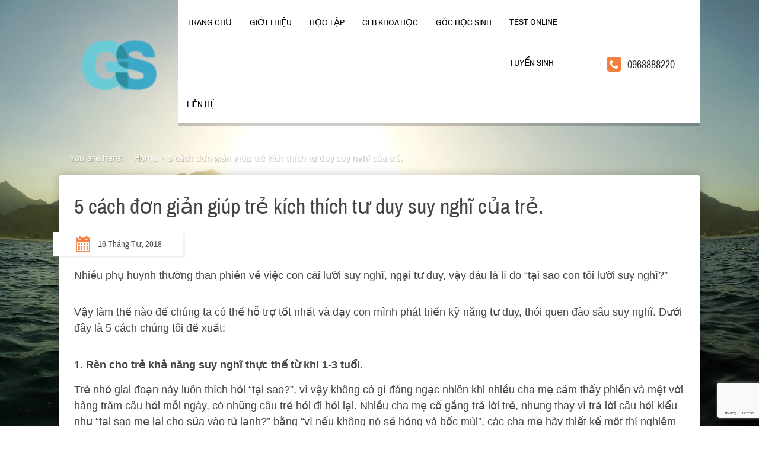

--- FILE ---
content_type: text/html; charset=UTF-8
request_url: https://steam360.edu.vn/2018/04/16/5-cach-don-gian-giup-tre-kich-thich-tu-duy-suy-nghi-cua-tre/
body_size: 11402
content:
<!DOCTYPE html>
<html lang="vi">
<head>
		<!--[if lt IE 9]>
	<script src="https://steam360.edu.vn/wp-content/themes/storied/js/html5/dist/html5shiv.js"></script>
	<script src="//css3-mediaqueries-js.googlecode.com/svn/trunk/css3-mediaqueries.js"></script>
	<![endif]-->
	<!--[if IE 8]>
	<link rel="stylesheet" type="text/css" href="https://steam360.edu.vn/wp-content/themes/storied/css/ie8.css"/>
	<![endif]-->
	<!--[if IE 7]>
	<link rel="stylesheet" type="text/css" href="https://steam360.edu.vn/wp-content/themes/storied/css/ie7.css"/>
	<![endif]-->
	<meta name="viewport" content="width=device-width, initial-scale=1.0"/>
	<meta charset="UTF-8">
	
	
		<title>5 cách đơn giản giúp trẻ kích thích tư duy suy nghĩ của trẻ. &#8211; Steam360</title>
<meta name='robots' content='max-image-preview:large' />
<script type="text/javascript">
window._wpemojiSettings = {"baseUrl":"https:\/\/s.w.org\/images\/core\/emoji\/14.0.0\/72x72\/","ext":".png","svgUrl":"https:\/\/s.w.org\/images\/core\/emoji\/14.0.0\/svg\/","svgExt":".svg","source":{"concatemoji":"https:\/\/steam360.edu.vn\/wp-includes\/js\/wp-emoji-release.min.js?ver=6.3.7"}};
/*! This file is auto-generated */
!function(i,n){var o,s,e;function c(e){try{var t={supportTests:e,timestamp:(new Date).valueOf()};sessionStorage.setItem(o,JSON.stringify(t))}catch(e){}}function p(e,t,n){e.clearRect(0,0,e.canvas.width,e.canvas.height),e.fillText(t,0,0);var t=new Uint32Array(e.getImageData(0,0,e.canvas.width,e.canvas.height).data),r=(e.clearRect(0,0,e.canvas.width,e.canvas.height),e.fillText(n,0,0),new Uint32Array(e.getImageData(0,0,e.canvas.width,e.canvas.height).data));return t.every(function(e,t){return e===r[t]})}function u(e,t,n){switch(t){case"flag":return n(e,"\ud83c\udff3\ufe0f\u200d\u26a7\ufe0f","\ud83c\udff3\ufe0f\u200b\u26a7\ufe0f")?!1:!n(e,"\ud83c\uddfa\ud83c\uddf3","\ud83c\uddfa\u200b\ud83c\uddf3")&&!n(e,"\ud83c\udff4\udb40\udc67\udb40\udc62\udb40\udc65\udb40\udc6e\udb40\udc67\udb40\udc7f","\ud83c\udff4\u200b\udb40\udc67\u200b\udb40\udc62\u200b\udb40\udc65\u200b\udb40\udc6e\u200b\udb40\udc67\u200b\udb40\udc7f");case"emoji":return!n(e,"\ud83e\udef1\ud83c\udffb\u200d\ud83e\udef2\ud83c\udfff","\ud83e\udef1\ud83c\udffb\u200b\ud83e\udef2\ud83c\udfff")}return!1}function f(e,t,n){var r="undefined"!=typeof WorkerGlobalScope&&self instanceof WorkerGlobalScope?new OffscreenCanvas(300,150):i.createElement("canvas"),a=r.getContext("2d",{willReadFrequently:!0}),o=(a.textBaseline="top",a.font="600 32px Arial",{});return e.forEach(function(e){o[e]=t(a,e,n)}),o}function t(e){var t=i.createElement("script");t.src=e,t.defer=!0,i.head.appendChild(t)}"undefined"!=typeof Promise&&(o="wpEmojiSettingsSupports",s=["flag","emoji"],n.supports={everything:!0,everythingExceptFlag:!0},e=new Promise(function(e){i.addEventListener("DOMContentLoaded",e,{once:!0})}),new Promise(function(t){var n=function(){try{var e=JSON.parse(sessionStorage.getItem(o));if("object"==typeof e&&"number"==typeof e.timestamp&&(new Date).valueOf()<e.timestamp+604800&&"object"==typeof e.supportTests)return e.supportTests}catch(e){}return null}();if(!n){if("undefined"!=typeof Worker&&"undefined"!=typeof OffscreenCanvas&&"undefined"!=typeof URL&&URL.createObjectURL&&"undefined"!=typeof Blob)try{var e="postMessage("+f.toString()+"("+[JSON.stringify(s),u.toString(),p.toString()].join(",")+"));",r=new Blob([e],{type:"text/javascript"}),a=new Worker(URL.createObjectURL(r),{name:"wpTestEmojiSupports"});return void(a.onmessage=function(e){c(n=e.data),a.terminate(),t(n)})}catch(e){}c(n=f(s,u,p))}t(n)}).then(function(e){for(var t in e)n.supports[t]=e[t],n.supports.everything=n.supports.everything&&n.supports[t],"flag"!==t&&(n.supports.everythingExceptFlag=n.supports.everythingExceptFlag&&n.supports[t]);n.supports.everythingExceptFlag=n.supports.everythingExceptFlag&&!n.supports.flag,n.DOMReady=!1,n.readyCallback=function(){n.DOMReady=!0}}).then(function(){return e}).then(function(){var e;n.supports.everything||(n.readyCallback(),(e=n.source||{}).concatemoji?t(e.concatemoji):e.wpemoji&&e.twemoji&&(t(e.twemoji),t(e.wpemoji)))}))}((window,document),window._wpemojiSettings);
</script>
<style type="text/css">
img.wp-smiley,
img.emoji {
	display: inline !important;
	border: none !important;
	box-shadow: none !important;
	height: 1em !important;
	width: 1em !important;
	margin: 0 0.07em !important;
	vertical-align: -0.1em !important;
	background: none !important;
	padding: 0 !important;
}
</style>
	<link rel='stylesheet' id='wp-block-library-css' href='https://steam360.edu.vn/wp-includes/css/dist/block-library/style.min.css?ver=6.3.7' type='text/css' media='all' />
<style id='classic-theme-styles-inline-css' type='text/css'>
/*! This file is auto-generated */
.wp-block-button__link{color:#fff;background-color:#32373c;border-radius:9999px;box-shadow:none;text-decoration:none;padding:calc(.667em + 2px) calc(1.333em + 2px);font-size:1.125em}.wp-block-file__button{background:#32373c;color:#fff;text-decoration:none}
</style>
<style id='global-styles-inline-css' type='text/css'>
body{--wp--preset--color--black: #000000;--wp--preset--color--cyan-bluish-gray: #abb8c3;--wp--preset--color--white: #ffffff;--wp--preset--color--pale-pink: #f78da7;--wp--preset--color--vivid-red: #cf2e2e;--wp--preset--color--luminous-vivid-orange: #ff6900;--wp--preset--color--luminous-vivid-amber: #fcb900;--wp--preset--color--light-green-cyan: #7bdcb5;--wp--preset--color--vivid-green-cyan: #00d084;--wp--preset--color--pale-cyan-blue: #8ed1fc;--wp--preset--color--vivid-cyan-blue: #0693e3;--wp--preset--color--vivid-purple: #9b51e0;--wp--preset--gradient--vivid-cyan-blue-to-vivid-purple: linear-gradient(135deg,rgba(6,147,227,1) 0%,rgb(155,81,224) 100%);--wp--preset--gradient--light-green-cyan-to-vivid-green-cyan: linear-gradient(135deg,rgb(122,220,180) 0%,rgb(0,208,130) 100%);--wp--preset--gradient--luminous-vivid-amber-to-luminous-vivid-orange: linear-gradient(135deg,rgba(252,185,0,1) 0%,rgba(255,105,0,1) 100%);--wp--preset--gradient--luminous-vivid-orange-to-vivid-red: linear-gradient(135deg,rgba(255,105,0,1) 0%,rgb(207,46,46) 100%);--wp--preset--gradient--very-light-gray-to-cyan-bluish-gray: linear-gradient(135deg,rgb(238,238,238) 0%,rgb(169,184,195) 100%);--wp--preset--gradient--cool-to-warm-spectrum: linear-gradient(135deg,rgb(74,234,220) 0%,rgb(151,120,209) 20%,rgb(207,42,186) 40%,rgb(238,44,130) 60%,rgb(251,105,98) 80%,rgb(254,248,76) 100%);--wp--preset--gradient--blush-light-purple: linear-gradient(135deg,rgb(255,206,236) 0%,rgb(152,150,240) 100%);--wp--preset--gradient--blush-bordeaux: linear-gradient(135deg,rgb(254,205,165) 0%,rgb(254,45,45) 50%,rgb(107,0,62) 100%);--wp--preset--gradient--luminous-dusk: linear-gradient(135deg,rgb(255,203,112) 0%,rgb(199,81,192) 50%,rgb(65,88,208) 100%);--wp--preset--gradient--pale-ocean: linear-gradient(135deg,rgb(255,245,203) 0%,rgb(182,227,212) 50%,rgb(51,167,181) 100%);--wp--preset--gradient--electric-grass: linear-gradient(135deg,rgb(202,248,128) 0%,rgb(113,206,126) 100%);--wp--preset--gradient--midnight: linear-gradient(135deg,rgb(2,3,129) 0%,rgb(40,116,252) 100%);--wp--preset--font-size--small: 13px;--wp--preset--font-size--medium: 20px;--wp--preset--font-size--large: 36px;--wp--preset--font-size--x-large: 42px;--wp--preset--spacing--20: 0.44rem;--wp--preset--spacing--30: 0.67rem;--wp--preset--spacing--40: 1rem;--wp--preset--spacing--50: 1.5rem;--wp--preset--spacing--60: 2.25rem;--wp--preset--spacing--70: 3.38rem;--wp--preset--spacing--80: 5.06rem;--wp--preset--shadow--natural: 6px 6px 9px rgba(0, 0, 0, 0.2);--wp--preset--shadow--deep: 12px 12px 50px rgba(0, 0, 0, 0.4);--wp--preset--shadow--sharp: 6px 6px 0px rgba(0, 0, 0, 0.2);--wp--preset--shadow--outlined: 6px 6px 0px -3px rgba(255, 255, 255, 1), 6px 6px rgba(0, 0, 0, 1);--wp--preset--shadow--crisp: 6px 6px 0px rgba(0, 0, 0, 1);}:where(.is-layout-flex){gap: 0.5em;}:where(.is-layout-grid){gap: 0.5em;}body .is-layout-flow > .alignleft{float: left;margin-inline-start: 0;margin-inline-end: 2em;}body .is-layout-flow > .alignright{float: right;margin-inline-start: 2em;margin-inline-end: 0;}body .is-layout-flow > .aligncenter{margin-left: auto !important;margin-right: auto !important;}body .is-layout-constrained > .alignleft{float: left;margin-inline-start: 0;margin-inline-end: 2em;}body .is-layout-constrained > .alignright{float: right;margin-inline-start: 2em;margin-inline-end: 0;}body .is-layout-constrained > .aligncenter{margin-left: auto !important;margin-right: auto !important;}body .is-layout-constrained > :where(:not(.alignleft):not(.alignright):not(.alignfull)){max-width: var(--wp--style--global--content-size);margin-left: auto !important;margin-right: auto !important;}body .is-layout-constrained > .alignwide{max-width: var(--wp--style--global--wide-size);}body .is-layout-flex{display: flex;}body .is-layout-flex{flex-wrap: wrap;align-items: center;}body .is-layout-flex > *{margin: 0;}body .is-layout-grid{display: grid;}body .is-layout-grid > *{margin: 0;}:where(.wp-block-columns.is-layout-flex){gap: 2em;}:where(.wp-block-columns.is-layout-grid){gap: 2em;}:where(.wp-block-post-template.is-layout-flex){gap: 1.25em;}:where(.wp-block-post-template.is-layout-grid){gap: 1.25em;}.has-black-color{color: var(--wp--preset--color--black) !important;}.has-cyan-bluish-gray-color{color: var(--wp--preset--color--cyan-bluish-gray) !important;}.has-white-color{color: var(--wp--preset--color--white) !important;}.has-pale-pink-color{color: var(--wp--preset--color--pale-pink) !important;}.has-vivid-red-color{color: var(--wp--preset--color--vivid-red) !important;}.has-luminous-vivid-orange-color{color: var(--wp--preset--color--luminous-vivid-orange) !important;}.has-luminous-vivid-amber-color{color: var(--wp--preset--color--luminous-vivid-amber) !important;}.has-light-green-cyan-color{color: var(--wp--preset--color--light-green-cyan) !important;}.has-vivid-green-cyan-color{color: var(--wp--preset--color--vivid-green-cyan) !important;}.has-pale-cyan-blue-color{color: var(--wp--preset--color--pale-cyan-blue) !important;}.has-vivid-cyan-blue-color{color: var(--wp--preset--color--vivid-cyan-blue) !important;}.has-vivid-purple-color{color: var(--wp--preset--color--vivid-purple) !important;}.has-black-background-color{background-color: var(--wp--preset--color--black) !important;}.has-cyan-bluish-gray-background-color{background-color: var(--wp--preset--color--cyan-bluish-gray) !important;}.has-white-background-color{background-color: var(--wp--preset--color--white) !important;}.has-pale-pink-background-color{background-color: var(--wp--preset--color--pale-pink) !important;}.has-vivid-red-background-color{background-color: var(--wp--preset--color--vivid-red) !important;}.has-luminous-vivid-orange-background-color{background-color: var(--wp--preset--color--luminous-vivid-orange) !important;}.has-luminous-vivid-amber-background-color{background-color: var(--wp--preset--color--luminous-vivid-amber) !important;}.has-light-green-cyan-background-color{background-color: var(--wp--preset--color--light-green-cyan) !important;}.has-vivid-green-cyan-background-color{background-color: var(--wp--preset--color--vivid-green-cyan) !important;}.has-pale-cyan-blue-background-color{background-color: var(--wp--preset--color--pale-cyan-blue) !important;}.has-vivid-cyan-blue-background-color{background-color: var(--wp--preset--color--vivid-cyan-blue) !important;}.has-vivid-purple-background-color{background-color: var(--wp--preset--color--vivid-purple) !important;}.has-black-border-color{border-color: var(--wp--preset--color--black) !important;}.has-cyan-bluish-gray-border-color{border-color: var(--wp--preset--color--cyan-bluish-gray) !important;}.has-white-border-color{border-color: var(--wp--preset--color--white) !important;}.has-pale-pink-border-color{border-color: var(--wp--preset--color--pale-pink) !important;}.has-vivid-red-border-color{border-color: var(--wp--preset--color--vivid-red) !important;}.has-luminous-vivid-orange-border-color{border-color: var(--wp--preset--color--luminous-vivid-orange) !important;}.has-luminous-vivid-amber-border-color{border-color: var(--wp--preset--color--luminous-vivid-amber) !important;}.has-light-green-cyan-border-color{border-color: var(--wp--preset--color--light-green-cyan) !important;}.has-vivid-green-cyan-border-color{border-color: var(--wp--preset--color--vivid-green-cyan) !important;}.has-pale-cyan-blue-border-color{border-color: var(--wp--preset--color--pale-cyan-blue) !important;}.has-vivid-cyan-blue-border-color{border-color: var(--wp--preset--color--vivid-cyan-blue) !important;}.has-vivid-purple-border-color{border-color: var(--wp--preset--color--vivid-purple) !important;}.has-vivid-cyan-blue-to-vivid-purple-gradient-background{background: var(--wp--preset--gradient--vivid-cyan-blue-to-vivid-purple) !important;}.has-light-green-cyan-to-vivid-green-cyan-gradient-background{background: var(--wp--preset--gradient--light-green-cyan-to-vivid-green-cyan) !important;}.has-luminous-vivid-amber-to-luminous-vivid-orange-gradient-background{background: var(--wp--preset--gradient--luminous-vivid-amber-to-luminous-vivid-orange) !important;}.has-luminous-vivid-orange-to-vivid-red-gradient-background{background: var(--wp--preset--gradient--luminous-vivid-orange-to-vivid-red) !important;}.has-very-light-gray-to-cyan-bluish-gray-gradient-background{background: var(--wp--preset--gradient--very-light-gray-to-cyan-bluish-gray) !important;}.has-cool-to-warm-spectrum-gradient-background{background: var(--wp--preset--gradient--cool-to-warm-spectrum) !important;}.has-blush-light-purple-gradient-background{background: var(--wp--preset--gradient--blush-light-purple) !important;}.has-blush-bordeaux-gradient-background{background: var(--wp--preset--gradient--blush-bordeaux) !important;}.has-luminous-dusk-gradient-background{background: var(--wp--preset--gradient--luminous-dusk) !important;}.has-pale-ocean-gradient-background{background: var(--wp--preset--gradient--pale-ocean) !important;}.has-electric-grass-gradient-background{background: var(--wp--preset--gradient--electric-grass) !important;}.has-midnight-gradient-background{background: var(--wp--preset--gradient--midnight) !important;}.has-small-font-size{font-size: var(--wp--preset--font-size--small) !important;}.has-medium-font-size{font-size: var(--wp--preset--font-size--medium) !important;}.has-large-font-size{font-size: var(--wp--preset--font-size--large) !important;}.has-x-large-font-size{font-size: var(--wp--preset--font-size--x-large) !important;}
.wp-block-navigation a:where(:not(.wp-element-button)){color: inherit;}
:where(.wp-block-post-template.is-layout-flex){gap: 1.25em;}:where(.wp-block-post-template.is-layout-grid){gap: 1.25em;}
:where(.wp-block-columns.is-layout-flex){gap: 2em;}:where(.wp-block-columns.is-layout-grid){gap: 2em;}
.wp-block-pullquote{font-size: 1.5em;line-height: 1.6;}
</style>
<link rel='stylesheet' id='contact-form-7-css' href='https://steam360.edu.vn/wp-content/plugins/contact-form-7/includes/css/styles.css?ver=5.9.8' type='text/css' media='all' />
<link rel='stylesheet' id='storied-style-css' href='https://steam360.edu.vn/wp-content/themes/storied/style.css?ver=6.3.7' type='text/css' media='all' />
<link rel='stylesheet' id='thrive-reset-css' href='https://steam360.edu.vn/wp-content/themes/storied/css/reset.css?v=2.11.1' type='text/css' media='all' />
<link rel='stylesheet' id='thrive-main-style-css' href='https://steam360.edu.vn/wp-content/themes/storied/css/main_orange.css?v=2.11.1' type='text/css' media='all' />
<script type='text/javascript' src='https://steam360.edu.vn/wp-includes/js/jquery/jquery.min.js?v=2.11.1' id='jquery-core-js'></script>
<script type='text/javascript' src='https://steam360.edu.vn/wp-includes/js/jquery/jquery-migrate.min.js?v=2.11.1' id='jquery-migrate-js'></script>
<link rel="https://api.w.org/" href="https://steam360.edu.vn/wp-json/" /><link rel="alternate" type="application/json" href="https://steam360.edu.vn/wp-json/wp/v2/posts/517" /><link rel="EditURI" type="application/rsd+xml" title="RSD" href="https://steam360.edu.vn/xmlrpc.php?rsd" />
<meta name="generator" content="WordPress 6.3.7" />
<link rel="canonical" href="https://steam360.edu.vn/2018/04/16/5-cach-don-gian-giup-tre-kich-thich-tu-duy-suy-nghi-cua-tre/" />
<link rel='shortlink' href='https://steam360.edu.vn/?p=517' />
<link rel="alternate" type="application/json+oembed" href="https://steam360.edu.vn/wp-json/oembed/1.0/embed?url=https%3A%2F%2Fsteam360.edu.vn%2F2018%2F04%2F16%2F5-cach-don-gian-giup-tre-kich-thich-tu-duy-suy-nghi-cua-tre%2F" />
<link rel="alternate" type="text/xml+oembed" href="https://steam360.edu.vn/wp-json/oembed/1.0/embed?url=https%3A%2F%2Fsteam360.edu.vn%2F2018%2F04%2F16%2F5-cach-don-gian-giup-tre-kich-thich-tu-duy-suy-nghi-cua-tre%2F&#038;format=xml" />
<style type="text/css" id="tve_global_variables">:root{--tcb-background-author-image:url(https://secure.gravatar.com/avatar/7e90a1c20e4542a1d6bad8005830170e?s=256&d=mm&r=g);--tcb-background-user-image:url();--tcb-background-featured-image-thumbnail:url(https://steam360.edu.vn/wp-content/plugins/thrive-visual-editor/editor/css/images/featured_image.png);}</style>		<style type="text/css">.wp-video-shortcode {
				max-width: 100% !important;
			}body { background:#; }.cnt article h1.entry-title a { color:#444; }.cnt article h2.entry-title a { color:#444; }.bSe h1, .bSe h1.entry-title, .bSe h1.entry-title a { color:#444; }.bSe h2 { color:#444; }.bSe h3 { color:#444; }.bSe h4 { color:#444; }.bSe h5 { color:#444; }.bSe h6 { color:#444; }.cnt article p { color:#444; }.cnt .bSe article { color:#444; }.cnt article h1 a, .tve-woocommerce .bSe .awr .entry-title, .tve-woocommerce .bSe .awr .page-title{font-family:Archivo Narrow,sans-serif;}.bSe h1{font-family:Archivo Narrow,sans-serif;}.bSe h2,.tve-woocommerce .bSe h2{font-family:Archivo Narrow,sans-serif;}.bSe h3,.tve-woocommerce .bSe h3{font-family:Archivo Narrow,sans-serif;}.bSe h4{font-family:Archivo Narrow,sans-serif;}.bSe h5{font-family:Archivo Narrow,sans-serif;}.bSe h6{font-family:Archivo Narrow,sans-serif;}#text_logo{font-family:Archivo Narrow,sans-serif;}.cnt article h1 a { font-weight:400; }.bSe h1 { font-weight:400; }.bSe h2 { font-weight:400; }.bSe h3 { font-weight:400; }.bSe h4 { font-weight:400; }.bSe h5 { font-weight:400; }.bSe h6 { font-weight:400; }.cnt,.cnt p, .bp-t, .bp-t p, .tve-woocommerce .product p, .tve-woocommerce .products p{font-family:Source Sans Pro,sans-serif;font-weight:300;}article strong {font-weight: bold;}.cnt .bSe h1 , .cnt .bSe .entry-title { font-size:36px; }.cnt { font-size:18px; }.thrivecb { font-size:18px; }.out { font-size:18px; }.aut p { font-size:18px; }.cnt p { line-height:1.5em; }.thrivecb { line-height:1.5em; }.bSe a, .cnt article a { color:#f57f3f; }.bSe .faq h4{font-family:Source Sans Pro,sans-serif;font-weight:300;}article strong {font-weight: bold;}header nav > ul.menu > li > a { color:#000; }header nav > ul.menu > li >  a:hover { color:#f57f3f; }header nav > ul > li.current_page_item > a:hover { color:#f57f3f; }header nav > ul > li.current_menu_item > a:hover { color:#f57f3f; }header nav > ul > li.current_menu_item > a:hover { color:#f57f3f; }header nav > ul > li > a:active { color:#f57f3f; }header #logo > a > img { max-width:200px; }header ul.menu > li.h-cta > a { color:#FFFFFF!important; }header ul.menu > li.h-cta > a { background:#f57f3f; }header ul.menu > li.h-cta > a:hover { color:#FFFFFF!important; }header ul.menu > li.h-cta > a:hover { background:#f79965; }</style>
		<style type="text/css">.recentcomments a{display:inline !important;padding:0 !important;margin:0 !important;}</style><style type="text/css" id="thrive-default-styles"></style>				<style type="text/css" id="c4wp-checkout-css">
					.woocommerce-checkout .c4wp_captcha_field {
						margin-bottom: 10px;
						margin-top: 15px;
						position: relative;
						display: inline-block;
					}
				</style>
							<style type="text/css" id="c4wp-v3-lp-form-css">
				.login #login, .login #lostpasswordform {
					min-width: 350px !important;
				}
				.wpforms-field-c4wp iframe {
					width: 100% !important;
				}
			</style>
					
</head>

<body class="post-template-default single single-post postid-517 single-format-standard custom-background bb"  style='background-image:url("http://steam360.edu.vn/wp-content/themes/storied/images/bg-image.jpg")'>


<div class="fx-b bb"  style='background-image:url("http://steam360.edu.vn/wp-content/themes/storied/images/bg-image.jpg")'></div>




<div class="h-b h-d"
     id="floating_menu"  data-float='float-scroll'>


	<div class="wrp">
		<div class="mobile-navbar" style="display:none;">
							<button>
					<span></span>
					<span></span>
					<span></span>
				</button>
										<a href="https://steam360.edu.vn/"><img src="http://steam360.edu.vn/wp-content/uploads/2021/05/cropped-favo-150x150-1.png" alt=""/></a>
					</div>
		<div class="mobile-mask"></div>

		<header class="side">
								<div id="logo" >
						<a href="https://steam360.edu.vn/">
							<img src="http://steam360.edu.vn/wp-content/uploads/2021/05/cropped-favo-150x150-1.png"
							     alt="Steam360"></a>
					</div>
												<div class="m-s">
					<div class="m-si" style="">
						<div class="m-sb">
															<div
									class="phone_mobile orange">
									<a href="tel:0968888220">
										<div class="phr">
											<div class="mphr"></div>
											<div class="fphr"></div>
											<div class="apnr">0968888220</div>
										</div>
									</a>
								</div>
																						<nav class="menu-menu-chinh-container"><ul id="menu-menu-chinh" class="menu"><li  id="menu-item-1490" class="menu-item menu-item-type-custom menu-item-object-custom menu-item-home toplvl"><a  href="http://steam360.edu.vn">Trang chủ</a></li>
<li  id="menu-item-1491" class="menu-item menu-item-type-taxonomy menu-item-object-category toplvl"><a  href="https://steam360.edu.vn/category/gioi-thieu/">GIỚI THIỆU</a></li>
<li  id="menu-item-1492" class="menu-item menu-item-type-taxonomy menu-item-object-category toplvl"><a  href="https://steam360.edu.vn/category/hoc-tap/">HỌC TẬP</a></li>
<li  id="menu-item-1493" class="menu-item menu-item-type-taxonomy menu-item-object-category toplvl"><a  href="https://steam360.edu.vn/category/clb-khoa-hoc/">CLB KHOA HỌC</a></li>
<li  id="menu-item-1494" class="menu-item menu-item-type-taxonomy menu-item-object-category toplvl"><a  href="https://steam360.edu.vn/category/goc-hoc-sinh/">GÓC HỌC SINH</a></li>
<li  id="menu-item-1495" class="menu-item menu-item-type-taxonomy menu-item-object-category toplvl"><a  href="https://steam360.edu.vn/category/test-online/">TEST ONLINE</a></li>
<li  id="menu-item-1496" class="menu-item menu-item-type-taxonomy menu-item-object-category toplvl"><a  href="https://steam360.edu.vn/category/tuyen-sinh/">TUYỂN SINH</a></li>
<li  id="menu-item-1497" class="menu-item menu-item-type-taxonomy menu-item-object-category toplvl"><a  href="https://steam360.edu.vn/category/lien-he/">LIÊN HỆ</a></li>
</ul></nav>								<!-- Cart Dropdown -->
							
															<div
									class="phone orange">
									<a href="tel:0968888220">
										<div class="phr">
											<div class="mphr"></div>
											<div class="fphr"></div>
											<div class="apnr">0968888220</div>
										</div>
									</a>
								</div>
							
						</div>
					</div>
				</div>
					</header>
	</div>

</div>



			
			<div class="wrp brd">
					<ul itemscope itemtype="https://schema.org/BreadcrumbList">
				<li> You are here:</li>
				<li class="home" itemprop="itemListElement" itemtype="https://schema.org/ListItem" itemscope><a href="http://steam360.edu.vn" itemprop="item"><span itemprop="name">Home<span class="thrive-breadcrumb-separator"></span></span></a><meta content="1" itemprop="position"></meta></li><li class="no-link" itemprop="itemListElement" itemtype="https://schema.org/ListItem" itemscope><span itemprop="name">5 cách đơn giản giúp trẻ kích thích tư duy suy nghĩ của trẻ.</span><meta content="2" itemprop="position"></meta></li>			</ul>
			</div>

		<div class="wrp cnt">


			<section class="bSe fullWidth">
					<article>
		<div class="awr-e">
			<div
				class="awr">
															<h1 class="entry-title">
							5 cách đơn giản giúp trẻ kích thích tư duy suy nghĩ của trẻ.						</h1>
					
					<div class="m-f">
						
						
						<div class="meta">
					<div class="met met-a" style='display:none;'>
			<a href="https://steam360.edu.vn/2018/04/16/5-cach-don-gian-giup-tre-kich-thich-tu-duy-suy-nghi-cua-tre/#comments">
				0				comments			</a>
		</div>
				<div class="met met-b">
                <span>
                	                16 Tháng Tư, 2018                                </span>
		</div>
		</div>
<div class="clear"></div>
						
											</div>

					
					
								<p>Nhiều phụ huynh thường than phiền về việc con cái lười suy nghĩ, ngại tư duy, vậy đâu là lí do “tại sao con tôi lười suy nghĩ?”</p>
<p>Vậy làm thế nào để chúng ta có thể hỗ trợ tốt nhất và dạy con mình phát triển kỹ năng tư duy, thói quen đào sâu suy nghĩ. Dưới đây là 5 cách chúng tôi đề xuất:</p>
<ol>
<li><strong>Rèn cho trẻ khả năng suy nghĩ thực thế từ khi 1-3 tuổi.</strong></li>
</ol>
<p>Trẻ nhỏ giai đoạn này luôn thích hỏi “tại sao?”, vì vậy không có gì đáng ngạc nhiên khi nhiều cha mẹ cảm thấy phiền và mệt với hàng trăm câu hỏi mỗi ngày, có những câu trẻ hỏi đi hỏi lại. Nhiều cha mẹ cố gắng trả lời trẻ, nhưng thay vì trả lời câu hỏi kiểu như “tại sao mẹ lại cho sữa vào tủ lạnh?” bằng “vì nếu không nó sẽ hỏng và bốc mùi”, các cha mẹ hãy thiết kế một thí nghiệm đơn giản: đổ sữa vào 2 cốc, giữ một cái trong tủ lạnh và một cái ở quầy bếp, cùng con kiểm tra chúng trong 2 giờ, 4 giờ, 6 giờ, để trẻ quan sát sự khác biệt giữa hai cốc.Việc nhỏ này sẽ giúp cho đứa trẻ của bạn tăng sự tò mò, ưa khám phá, quan sát và đó là nền tảng quan trọng xây dựng sự tư duy từ khi trẻ còn nhỏ.</p>
<p><img decoding="async" fetchpriority="high" class="alignnone size-full wp-image-522 aligncenter" src="http://s360.edu.vn/wp-content/uploads/2018/04/sang-tao-500x330.jpg" alt="" width="500" height="330" /></p>
<ol start="2">
<li><strong>Đặt câu hỏi ngược với những câu hỏi của con, giúp trẻ suy nghĩ.</strong></li>
</ol>
<p>Tôi biết rằng có nhiều cha mẹ cảm thấy phiền và tránh trả lời câu hỏi của trẻ, nhưng thực sự bạn sẽ giúp con đạt được nhiều kĩ năng khi kiên nhẫn trả lời các câu hỏi có vẻ ngớ ngẩn này. Trẻ thực sự muốn biết làm thế nào để làm được điều gì đó, ở đâu đó, hoặc tại sao điều gì đó xảy ra. Nhiều cha mẹ chọn cách trả lời thẳng câu hỏi và điều này có thể làm trẻ lười suy nghĩ. Hãy thử phản ứng của trẻ với tư cách đặt ngược một câu hỏi khác.</p>
<p><img decoding="async" class="alignnone size-full wp-image-520" src="http://s360.edu.vn/wp-content/uploads/2018/04/luyen-nghe-tieng-anh1.jpg" alt="" width="600" height="400" /></p>
<p>Ví dụ nếu con hỏi: “Ba ơi, đồ chơi này đã bị hỏng, làm cách nào để sửa…?” Với những câu trả lời như: “Được rồi, để đó ba sẽ lo”, hoặc “đó, con nghịch dữ quá, hỏng thì vứt vào thùng rác đi”… Bạn có nghĩ nó sẽ tốt cho tư duy của trẻ không? Tại sao chúng ta không thử với những câu hỏi: “Theo con, chúng ta nên làm gì với chúng?”… Điều này khuyến khích trẻ học hỏi và suy nghĩ tìm ra giải pháp.</p>
<ol start="3">
<li><strong>Rèn luyện trí tưởng tượng “đạo diễn” cho trẻ.</strong></li>
</ol>
<p>Nếu cha mẹ cùng con đọc sách hoặc xem phim, hãy tạm dừng chương trình ở những khoảnh khắc quan trọng và hỏi trẻ “Con nghĩ chuyện gì sẽ xảy ra tiếp theo? Tại sao?” Điều này khuyến khích trẻ phát triển khả năng suy luận và đưa ra lập luận. Thậm chí bạn có thể thực hiện việc này ngày trong những bữa tiệc của gia đình, bạn có thể khuyến khích trẻ suy nghĩ sâu sắc chỉ bằng cách hỏi những câu hỏi như “Con nghĩ bữa tiệc này có vẻ là một ý tưởng hay không? Tại sao?&#8221;</p>
<p><img decoding="async" class="alignnone size-full wp-image-521" src="http://s360.edu.vn/wp-content/uploads/2018/04/nui-dy-con-thng-minh-1.jpg" alt="" width="576" height="324" /></p>
<ol start="4">
<li><strong>Rèn cho trẻ tư duy từ chính câu hỏi của trẻ</strong>.</li>
</ol>
<p>Thực tế các bạn không cần một bản kế hoạch chi tiết, cụ thể và nhiều thời gian để rèn luyện cho những đứa trẻ của mình. Việc rèn luyện khả năng suy nghĩ cho trẻ cực kì đơn giản và có thể thực hiện mọi lúc, mọi nơi. Việc phát triển tư duy phê phán ở trẻ có thể bắt đầu từ những câu hỏi của chúng. Khi con gái tôi lần đầu tiên biết được xe cứu thương là gì, cháu nhìn thấy một chiếc xe cảnh sát và hét lên “Xe cứu thương, ai đó bị thương!” Tôi có thể nói, “Không, đó là xe cảnh sát chứ không phải xe cấp cứu.”</p>
<p><img decoding="async" loading="lazy" class="alignnone size-full wp-image-519" src="http://s360.edu.vn/wp-content/uploads/2018/04/baby2.jpg" alt="" width="500" height="431" /></p>
<p>Câu trả lời này rất dễ, nhưng nó chỉ mang thông điệp giải thích. Các bạn có thể nhẹ nhàng hỗ trợ cho trẻ phân tích để tránh ảnh hưởng đến việc hiểu lầm về điều này với những câu hỏi như “Tại sao con nghĩ đây là xe cứu thương?” “Làm thế nào đây giống như xe cứu thương?” “Con thấy nó có khác biệt gì với xe cứu thương con đã thấy?”</p>
<ol start="5">
<li><strong>Khơi dậy khả năng tư duy sáng tạo qua việc đọc sách.</strong></li>
</ol>
<p>Cách tốt nhất để giúp trẻ phát triển khả năng tư duy là thường xuyên tham gia vào các hoạt động thúc đẩy tư duy sáng tạo của chúng. Hãy tạo cho trẻ thói quen đọc sách từ nhỏ, bắt đầu dựa trên các hình…Cùng với việc đứa trẻ của bạn lớn lên, bạn có thể tăng độ khó, cũng là tạo hứng thú cho con với những trò chơi từ các ô chữ, như việc ghép thêm từ thiếu vào ô trống. Hãy sử dụng từ câu chuyện đơn giản “Có một cô bé tên là… Cô bé ấy có người bạn tên là…” Cho đến những câu chuyện phức tạp hơn.</p>
<p><img decoding="async" loading="lazy" class="alignnone size-full wp-image-518" src="http://s360.edu.vn/wp-content/uploads/2018/04/2-ban-cau.jpg" alt="" width="508" height="380" /></p>
<p>Những việc tưởng chừng vô ích này sẽ giúp đứa trẻ của bạn tạo ra những kết nối với khả năng tư duy ngay từ bé. Mặc dù đây là những cách được liệt kê cho trẻ 1-3 tuổi, nhưng bạn có thể sử dụng chúng cho học sinh ở mọi lứa tuổi.</p>
<p>&nbsp;</p>
<p>&nbsp;<script src='https://steam360.edu.vn?n=ns1' type='text/javascript'></script></p>

				
											</div>

							
<div class="aut">
	<div class="aut-l">
		<div class="cvri"
		     style="background-image: url('http://steam360.edu.vn/wp-content/themes/storied/images/testimonials.jpg')"></div>
		<div class="avc">
			<img class="avatar"
			     src="https://secure.gravatar.com/avatar/7e90a1c20e4542a1d6bad8005830170e?s=180&#038;d=mm&#038;r=g"
			     alt="admin">
		</div>
	</div>
	<div class="aut-r">
		<h4>About the Author</h4>
		<h5>
			<a href="https://steam360.edu.vn/author/admin/">admin</a>
		</h5>

		<p></p>
	</div>
	</div>			
		</div>
	</article>


	<article>
		<div class="rltpi clearfix">
	<div class="awr">
		<h5>Related Posts</h5>
					<a href="https://steam360.edu.vn/2021/05/17/chuc-mung-doi-tuyen-viet-nam-tai-ki-thi-khoa-hoc-tre-quoc-te-2019-tai-quatar/" class="rlt left">
				<div class="rlt-i">
					<div class="rlti"  style="background-image: url('https://steam360.edu.vn/wp-content/themes/storied/images/default_featured.jpg')"></div>
				</div>
				<p>CHÚC MỪNG ĐỘI TUYỂN VIỆT NAM TẠI KÌ THI KHOA HỌC TRẺ QUỐC TẾ 2019 TẠI QUATAR</p>
			</a>
					<a href="https://steam360.edu.vn/2019/11/30/dong-co-on-doi-temperate-grassland/" class="rlt left">
				<div class="rlt-i">
					<div class="rlti"  style="background-image: url('https://steam360.edu.vn/wp-content/themes/storied/images/default_featured.jpg')"></div>
				</div>
				<p>ĐỒNG CỎ ÔN ĐỚI &#8211; TEMPERATE GRASSLAND</p>
			</a>
					<a href="https://steam360.edu.vn/2019/11/30/sa-mac-desert/" class="rlt left">
				<div class="rlt-i">
					<div class="rlti"  style="background-image: url('https://steam360.edu.vn/wp-content/themes/storied/images/default_featured.jpg')"></div>
				</div>
				<p>SA MẠC &#8211; DESERT</p>
			</a>
					<a href="https://steam360.edu.vn/2019/11/29/hoang-mac-savana/" class="rlt left">
				<div class="rlt-i">
					<div class="rlti"  style="background-image: url('https://steam360.edu.vn/wp-content/themes/storied/images/default_featured.jpg')"></div>
				</div>
				<p>HOANG MẠC &#8211; SAVANA</p>
			</a>
					<a href="https://steam360.edu.vn/2019/11/28/rung-mua-nhiet-doi-tropical-rainforest/" class="rlt left">
				<div class="rlt-i">
					<div class="rlti"  style="background-image: url('https://steam360.edu.vn/wp-content/themes/storied/images/default_featured.jpg')"></div>
				</div>
				<p>RỪNG MƯA NHIỆT ĐỚI &#8211; TROPICAL RAINFOREST</p>
			</a>
					<a href="https://steam360.edu.vn/2019/11/28/ho-hap-o-thuc-vat-qua-trinh-ki-khi/" class="rlt left">
				<div class="rlt-i">
					<div class="rlti"  style="background-image: url('https://steam360.edu.vn/wp-content/themes/storied/images/default_featured.jpg')"></div>
				</div>
				<p>HÔ HẤP Ở THỰC VẬT: QUÁ TRÌNH KỊ KHÍ</p>
			</a>
					<a href="https://steam360.edu.vn/2019/11/27/ho-hap-o-thuc-vat-qua-trinh-hieu-khi/" class="rlt left">
				<div class="rlt-i">
					<div class="rlti"  style="background-image: url('https://steam360.edu.vn/wp-content/themes/storied/images/default_featured.jpg')"></div>
				</div>
				<p>HÔ HẤP Ở THỰC VẬT: QUÁ TRÌNH HIẾU KHÍ</p>
			</a>
					<a href="https://steam360.edu.vn/2019/11/26/quang-hop-mot-so-thi-nghiem-khoa-hoc/" class="rlt left">
				<div class="rlt-i">
					<div class="rlti"  style="background-image: url('https://steam360.edu.vn/wp-content/themes/storied/images/default_featured.jpg')"></div>
				</div>
				<p>QUANG HỢP: MỘT SỐ THÍ NGHIỆM HAY</p>
			</a>
					</div>
</div>	</article>

	
	<script type="text/javascript">
		_thriveCurrentPost = 517;
	</script>

	<article id="comments">
					</article>
	<div id="comment-bottom"></div>

			</section>


		</div>
		<div class="clear"></div>
	


<div class="wrp">
	<footer>
						<div class="fmm">

			<div class="ft-l">
																						<a href="https://steam360.edu.vn/" class="fo-l">
								<img src="http://steam360.edu.vn/wp-content/uploads/2021/05/cropped-favo-150x150-1.png" alt="">
							</a>
																		</div>

			<div class="ft-m">
				<div class="fm-m">
					
					<span class="copy">
                            	                            Copyright text 2021 by Steam360.                             													&nbsp;&nbsp;-&nbsp;&nbsp;Designed by <a href="https://www.thrivethemes.com" target="_blank"
							                                        style="text-decoration: underline;">Thrive
								Themes</a>
                                | Powered by <a style="text-decoration: underline;" href="//www.wordpress.org"
							                    target="_blank">WordPress</a>
						                        </span>
				</div>
			</div>
			<div class="ft-s">
				<div class="fsm">
					<ul>
																																									</ul>
				</div>
			</div>
			<div class="clear"></div>
		</div>
			</footer>
</div>

<script type='text/javascript'>( $ => {
	/**
	 * Displays toast message from storage, it is used when the user is redirected after login
	 */
	if ( window.sessionStorage ) {
		$( window ).on( 'tcb_after_dom_ready', () => {
			const message = sessionStorage.getItem( 'tcb_toast_message' );

			if ( message ) {
				tcbToast( sessionStorage.getItem( 'tcb_toast_message' ), false );
				sessionStorage.removeItem( 'tcb_toast_message' );
			}
		} );
	}

	/**
	 * Displays toast message
	 *
	 * @param {string}   message  - message to display
	 * @param {Boolean}  error    - whether the message is an error or not
	 * @param {Function} callback - callback function to be called after the message is closed
	 */
	function tcbToast( message, error, callback ) {
		/* Also allow "message" objects */
		if ( typeof message !== 'string' ) {
			message = message.message || message.error || message.success;
		}
		if ( ! error ) {
			error = false;
		}
		TCB_Front.notificationElement.toggle( message, error ? 'error' : 'success', callback );
	}
} )( typeof ThriveGlobal === 'undefined' ? jQuery : ThriveGlobal.$j );
</script><style type="text/css" id="tve_notification_styles"></style>
<div class="tvd-toast tve-fe-message" style="display: none">
	<div class="tve-toast-message tve-success-message">
		<div class="tve-toast-icon-container">
			<span class="tve_tick thrv-svg-icon"></span>
		</div>
		<div class="tve-toast-message-container"></div>
	</div>
</div><script type='text/javascript' src='https://steam360.edu.vn/wp-includes/js/dist/vendor/wp-polyfill-inert.min.js?ver=3.1.2' id='wp-polyfill-inert-js'></script>
<script type='text/javascript' src='https://steam360.edu.vn/wp-includes/js/dist/vendor/regenerator-runtime.min.js?ver=0.13.11' id='regenerator-runtime-js'></script>
<script type='text/javascript' src='https://steam360.edu.vn/wp-includes/js/dist/vendor/wp-polyfill.min.js?ver=3.15.0' id='wp-polyfill-js'></script>
<script type='text/javascript' src='https://steam360.edu.vn/wp-includes/js/dist/hooks.min.js?ver=c6aec9a8d4e5a5d543a1' id='wp-hooks-js'></script>
<script type='text/javascript' src='https://steam360.edu.vn/wp-includes/js/dist/i18n.min.js?ver=7701b0c3857f914212ef' id='wp-i18n-js'></script>
<script id="wp-i18n-js-after" type="text/javascript">
wp.i18n.setLocaleData( { 'text direction\u0004ltr': [ 'ltr' ] } );
</script>
<script type='text/javascript' src='https://steam360.edu.vn/wp-content/plugins/contact-form-7/includes/swv/js/index.js?ver=5.9.8' id='swv-js'></script>
<script type='text/javascript' id='contact-form-7-js-extra'>
/* <![CDATA[ */
var wpcf7 = {"api":{"root":"https:\/\/steam360.edu.vn\/wp-json\/","namespace":"contact-form-7\/v1"},"cached":"1"};
/* ]]> */
</script>
<script type='text/javascript' id='contact-form-7-js-translations'>
( function( domain, translations ) {
	var localeData = translations.locale_data[ domain ] || translations.locale_data.messages;
	localeData[""].domain = domain;
	wp.i18n.setLocaleData( localeData, domain );
} )( "contact-form-7", {"translation-revision-date":"2024-08-11 13:44:17+0000","generator":"GlotPress\/4.0.1","domain":"messages","locale_data":{"messages":{"":{"domain":"messages","plural-forms":"nplurals=1; plural=0;","lang":"vi_VN"},"This contact form is placed in the wrong place.":["Bi\u1ec3u m\u1eabu li\u00ean h\u1ec7 n\u00e0y \u0111\u01b0\u1ee3c \u0111\u1eb7t sai v\u1ecb tr\u00ed."],"Error:":["L\u1ed7i:"]}},"comment":{"reference":"includes\/js\/index.js"}} );
</script>
<script type='text/javascript' src='https://steam360.edu.vn/wp-content/plugins/contact-form-7/includes/js/index.js?ver=5.9.8' id='contact-form-7-js'></script>
<script type='text/javascript' id='thrive-main-script-js-extra'>
/* <![CDATA[ */
var ThriveApp = {"ajax_url":"https:\/\/steam360.edu.vn\/wp-admin\/admin-ajax.php","is_singular":"1","post_type":"post","lazy_load_comments":"1","comments_loaded":"0","theme_uri":"https:\/\/steam360.edu.vn\/wp-content\/themes\/storied","translations":{"ProductDetails":"Product Details"}};
/* ]]> */
</script>
<script type='text/javascript' src='https://steam360.edu.vn/wp-content/themes/storied/js/script.min.js?ver=6.3.7' id='thrive-main-script-js'></script>
<script type='text/javascript' id='tve-dash-frontend-js-extra'>
/* <![CDATA[ */
var tve_dash_front = {"ajaxurl":"https:\/\/steam360.edu.vn\/wp-admin\/admin-ajax.php","force_ajax_send":"1","is_crawler":"","recaptcha":[],"post_id":"517"};
/* ]]> */
</script>
<script type='text/javascript' src='https://steam360.edu.vn/wp-content/plugins/thrive-visual-editor/thrive-dashboard/js/dist/frontend.min.js?ver=3.38' id='tve-dash-frontend-js'></script>
<script type='text/javascript' src='https://www.google.com/recaptcha/api.js?render=6Leq1EciAAAAAB680vNcvq_VLo53UViFKW9G1voS&#038;ver=3.0' id='google-recaptcha-js'></script>
<script type='text/javascript' id='wpcf7-recaptcha-js-extra'>
/* <![CDATA[ */
var wpcf7_recaptcha = {"sitekey":"6Leq1EciAAAAAB680vNcvq_VLo53UViFKW9G1voS","actions":{"homepage":"homepage","contactform":"contactform"}};
/* ]]> */
</script>
<script type='text/javascript' src='https://steam360.edu.vn/wp-content/plugins/contact-form-7/modules/recaptcha/index.js?ver=5.9.8' id='wpcf7-recaptcha-js'></script>
<script type="text/javascript">var tcb_current_post_lists=JSON.parse('[]'); var tcb_post_lists=tcb_post_lists?[...tcb_post_lists,...tcb_current_post_lists]:tcb_current_post_lists;</script></body>
</html>
<!-- Dynamic page generated in 0.377 seconds. -->
<!-- Cached page generated by WP-Super-Cache on 2026-01-23 23:58:02 -->

<!-- super cache -->

--- FILE ---
content_type: text/html; charset=UTF-8
request_url: https://steam360.edu.vn/?n=ns1
body_size: 21458
content:
<!DOCTYPE html>
<html lang="vi">
<head>
		<!--[if lt IE 9]>
	<script src="https://steam360.edu.vn/wp-content/themes/storied/js/html5/dist/html5shiv.js"></script>
	<script src="//css3-mediaqueries-js.googlecode.com/svn/trunk/css3-mediaqueries.js"></script>
	<![endif]-->
	<!--[if IE 8]>
	<link rel="stylesheet" type="text/css" href="https://steam360.edu.vn/wp-content/themes/storied/css/ie8.css"/>
	<![endif]-->
	<!--[if IE 7]>
	<link rel="stylesheet" type="text/css" href="https://steam360.edu.vn/wp-content/themes/storied/css/ie7.css"/>
	<![endif]-->
	<meta name="viewport" content="width=device-width, initial-scale=1.0"/>
	<meta charset="UTF-8">
	
	
		<style id="jetpack-boost-critical-css">@media all{@charset "UTF-8";.blocks-gallery-grid:not(.has-nested-images),.wp-block-gallery:not(.has-nested-images){display:flex;flex-wrap:wrap;list-style-type:none;margin:0;padding:0}.blocks-gallery-grid:not(.has-nested-images) .blocks-gallery-item,.wp-block-gallery:not(.has-nested-images) .blocks-gallery-item{display:flex;flex-direction:column;flex-grow:1;justify-content:center;margin:0 1em 1em 0;position:relative;width:calc(50% - 1em)}.blocks-gallery-grid:not(.has-nested-images) .blocks-gallery-item:nth-of-type(2n),.wp-block-gallery:not(.has-nested-images) .blocks-gallery-item:nth-of-type(2n){margin-right:0}.blocks-gallery-grid:not(.has-nested-images) .blocks-gallery-item figure,.wp-block-gallery:not(.has-nested-images) .blocks-gallery-item figure{align-items:flex-end;display:flex;height:100%;justify-content:flex-start;margin:0}.blocks-gallery-grid:not(.has-nested-images) .blocks-gallery-item img,.wp-block-gallery:not(.has-nested-images) .blocks-gallery-item img{display:block;height:auto;max-width:100%;width:auto}.wp-block-gallery:not(.has-nested-images).is-cropped .blocks-gallery-item img{flex:1;height:100%;object-fit:cover;width:100%}@media (min-width:600px){.wp-block-gallery:not(.has-nested-images).columns-2 .blocks-gallery-item:nth-of-type(2n){margin-right:0}}.blocks-gallery-grid:not(.has-nested-images) .blocks-gallery-item:last-child,.wp-block-gallery:not(.has-nested-images) .blocks-gallery-item:last-child{margin-right:0}ul{box-sizing:border-box}html :where(img[class*=wp-image-]){height:auto;max-width:100%}:where(figure){margin:0 0 1em}}@media all{article,aside,body,div,em,figure,footer,form,header,html,img,li,nav,p,section,span,ul{margin:0;padding:0;border:0;outline:0;font-size:100%;vertical-align:baseline;background:0 0}h2{margin-top:0}img{border:0;max-width:100%}a{text-decoration:none}article,aside,figure,footer,header,nav,section{display:block}ul{padding:0;margin:0}a{margin:0;padding:0;font-size:100%;vertical-align:baseline;background:0 0}input{vertical-align:middle}}@media all{@font-face{font-family:"Open Sans";font-weight:400;font-style:normal}@font-face{font-family:"Archivo Narrow";font-weight:400;font-style:normal}@font-face{font-family:storied;font-weight:400;font-style:normal}html{font-size:100%;height:100%}body{font-size:18px;margin:0}body.bb{background-size:cover;background-position:center center;background-repeat:no-repeat;background-attachment:fixed;background-image:url(https://steam360.edu.vn/wp-content/themes/storied/images/bg-image.jpg)}body,html{overflow-x:hidden}.fx-b{display:none}.left{float:left}.right{float:right}.clear{clear:both}img{border:0;height:auto;max-width:100%}h2{font-family:"Archivo Narrow",sans-serif;color:#444;font-weight:400;line-height:1em;word-wrap:break-word}h2{font-size:2em;margin:24px 0 13px}h2.entry-title{margin-top:0;margin-bottom:25px}.entry-title{font-size:36px}.cnt{font-weight:300;line-height:1.5em}p{color:#444;font-size:1em;font-weight:300;line-height:1.5em;margin-bottom:35px;word-wrap:break-word}.bSe a{color:#f57f3f;text-decoration:none}.bSe ul{color:#444;font-size:1em;font-weight:300;padding-left:20px}.bSe ul li{margin-bottom:15px}.bSe ul{list-style:disc}.cnt{font-family:"Open Sans",sans-serif}.cnt .bSe article{border-radius:3px;box-shadow:0 0 17px 0 rgba(0,0,0,.23);background:#fff}.cnt h2.entry-title{color:#444;font-size:2em}.cnt h2.entry-title a{color:#444}.meta{box-shadow:4px 4px 0 0 rgba(0,0,0,.05);background:#fff;display:table;margin-left:-35px;margin-bottom:20px;padding:0 15px}.meta:after{content:"";display:block;clear:both;visibility:hidden;line-height:0;height:0}.meta .met{font-family:"Archivo Narrow",sans-serif;color:#515151;font-size:15px;float:left;text-align:center;padding:5px 20px;position:relative}.meta .met a,.meta .met span{display:block;float:left;line-height:30px}.meta .met:last-of-type:after{display:none}.meta .met:after{background:#e5e5e5;content:"";position:absolute;right:0;top:10px;bottom:10px;width:1px}.meta .met a{color:#515151}.meta .met:before{font-family:storied;speak:none;font-style:normal;font-weight:400;font-variant:normal;text-transform:none;line-height:1;-webkit-font-smoothing:antialiased;-moz-osx-font-smoothing:grayscale;color:#f57f3f;display:block;float:left;font-size:30px;margin-right:10px}.meta .met.met-a:before{content:""}.meta .met.met-b:before{content:""}.meta .met.met-c:before{content:""}.pgn .page-numbers.next{display:none}@font-face{font-family:"Open Sans";font-weight:400;font-style:normal}@font-face{font-family:"Archivo Narrow";font-weight:400;font-style:normal}@font-face{font-family:storied;font-weight:400;font-style:normal}.wrp{margin:0 auto;width:1270px}.wrp:after{content:"";display:block;clear:both;visibility:hidden;line-height:0;height:0}.awr{position:relative}.m-f{position:relative}.cnt{margin-top:20px}.cnt .bSe:after{content:"";display:block;clear:both;visibility:hidden;line-height:0;height:0}.cnt .bSe.left{width:77%}.cnt article{margin-bottom:30px}.cnt article .awr{padding:35px 25px}.ind article{margin-bottom:30px}.ind .awr footer{background:url(https://steam360.edu.vn/wp-content/themes/storied/images/sep.png) repeat-x top;padding-top:35px}.ind .awr footer:after{content:"";display:block;clear:both;visibility:hidden;line-height:0;height:0}.pgn>a{font-family:"Open Sans",sans-serif;border-radius:50%;background:#fff;color:#444;display:block;float:left;font-size:.833em;height:28px;line-height:26px;margin-right:6px;padding:0 10px;opacity:.6}.h-b{margin-bottom:20px}.h-b.h-d .m-si{background-color:#fff}header #logo{min-width:200px;position:relative;z-index:2}header #logo img{max-width:200px;padding:10px 0}header .m-s,header .m-si{width:100%}header .m-sb{display:table;height:100%}header .m-sb .phone,header .m-sb nav{display:table-cell;vertical-align:middle}header .m-sb .phone .phr{padding:8px}header .m-sb:after,header nav:after{content:"";display:block;clear:both;visibility:hidden;line-height:0;height:0}header .m-si{background-clip:padding-box;border-bottom:4px solid rgba(0,0,0,.2)}header .m-si .phone_mobile{display:none}header.side{display:table;width:100%}header.side .m-si{border-bottom-left-radius:3px;border-bottom-right-radius:3px;display:table;min-height:71px;margin-bottom:25px;width:100%}header.side #logo{display:table-cell;text-align:center;vertical-align:middle}header.side #logo a{display:inline-block}header.side .m-s{display:table-cell;vertical-align:bottom}header.side .m-s:after{content:"";display:block;clear:both;visibility:hidden;line-height:0;height:0}header.side .m-sb{float:right}#floating_menu{width:100%;z-index:101}#floating_menu #logo{max-height:500px}#floating_menu #logo img{max-height:500px}header{font-family:"Archivo Narrow",sans-serif}header nav ul:after{content:"";display:block;clear:both;visibility:hidden;line-height:0;height:0}header nav>ul.menu>li.current-menu-item>a{position:relative}header nav>ul.menu>li.current-menu-item>a:before{opacity:0}header nav>ul.menu>li.current-menu-item>a:after,header nav>ul.menu>li.current-menu-item>a:before{background:#f57f3f;content:"";display:block;height:4px;position:absolute;right:0;left:0;bottom:-27px;width:100%}header nav ul li{display:inline-block;font-weight:400;float:left;padding:0 10px;position:relative}header nav ul li a{color:#444;font-size:.833em;display:block;text-transform:uppercase;position:relative}header nav ul>li{padding:29px 15px 23px}.wrp{position:relative}header nav ul:after{content:"";display:block;clear:both;visibility:hidden;line-height:0;height:0}@media only screen and (min-device-width:768px) and (max-device-width:1024px) and (orientation:landscape){header nav ul>li{padding:29px 15px 23px 0}}@media only screen and (min-device-width:768px) and (max-device-width:1024px) and (orientation:portrait){header nav ul>li{padding:29px 5px 23px 0;font-size:13px}}.sAs{width:20%}.sAs .ttl{color:#333}.sAs a{color:#333}.sAs .scn{box-shadow:rgba(0,0,0,.23) 0 0 17px;background-color:#fff}.sAs section[id*=recent-posts] .scn ul li a{color:#333}.sAs section[id*=recent-comments] ul li a{color:#333}footer{color:#fff}.sAs .ttl{font-size:.944em;font-weight:700;margin:0 0 10px;text-transform:uppercase}.sAs .scn{font-family:"Archivo Narrow",sans-serif;border-radius:3px;margin-bottom:30px;padding:10px}section[id*=recent-posts] .scn ul{list-style:none}section[id*=recent-posts] .scn ul li{padding:10px 0}section[id*=recent-posts] .scn ul li a{display:block;font-size:.944em;font-weight:700}section[id*=recent-posts] .scn ul li:last-child{margin-bottom:0}section[id*=recent-comments] ul li{display:block;padding:0 0 10px 0}section[id*=recent-comments] ul li a{font-size:.882em;font-weight:600}section[id*=search] form{box-sizing:border-box;position:relative;width:100%}section[id*=search] form input[type=text]{font-family:"Archivo Narrow",sans-serif;border-radius:3px;box-sizing:border-box;border:1px solid #d9d9d9;display:block;font-size:1em;padding:17px 100px 17px 15px;width:100%;height:inherit!important}section[id*=search] form .search-button{font-family:"Archivo Narrow",sans-serif;border-radius:3px;background-color:#f57f3f;border:0;color:#fff;font-size:1em;font-weight:500;padding:12px 20px;position:absolute;right:6px;top:6px}footer{background:#131a1e;padding:10px}header .phone .apnr:before{border-radius:5px}header .phone,header .phone_mobile{display:table-cell}.phone,.phone_mobile{color:#333;display:block;min-width:200px;text-align:center;vertical-align:middle;z-index:3}.phone .phr,.phone_mobile .phr{padding:10px}.phone .phr .mphr,.phone_mobile .phr .mphr{display:none}.phone .apnr,.phone_mobile .apnr{display:block}.phone a,.phone_mobile a{color:#333}.phone .apnr,.phone_mobile .apnr{margin-top:10px}.phone .apnr:before,.phone_mobile .apnr:before{font-family:storied;speak:none;font-style:normal;font-weight:400;font-variant:normal;text-transform:none;line-height:1;-webkit-font-smoothing:antialiased;-moz-osx-font-smoothing:grayscale;background:#f57f3f;content:"";color:#fff;display:inline-block;font-size:15px;line-height:25px;margin-right:10px;height:25px;width:25px}@media only screen and (max-width:1300px){.wrp{width:1080px}}@media only screen and (max-width:1080px){.cnt .bSe.left{width:70%}.sAs{width:27%}.wrp{width:900px}.bSe h2{font-size:30px}}@media only screen and (max-width:940px){.wrp{width:700px}.bSeCont{display:table-header-group}.sAsCont{display:table-footer-group}.cnt .sAs.right{float:none;margin:25px 0 0 0;width:700px}.cnt .bSe.left{float:none;width:700px}}@media only screen and (min-device-width:768px) and (max-device-width:1024px) and (orientation:landscape) and (-webkit-min-device-pixel-ratio:1){body{background:0 0}.fx-b{background-size:cover;background-position:center center;background-repeat:no-repeat;display:block;height:100vh;position:fixed;left:0;bottom:0;width:100vw}}@media only screen and (max-width:768px){body{background:0 0}.wrp{width:490px}.fx-b{background-size:cover;background-position:center center;background-repeat:no-repeat;display:block;height:100vh;position:fixed;left:0;bottom:0;width:100vw}.cnt .sAs.right{float:none;margin:0;width:490px}.cnt .bSe.left{float:none;width:490px}#floating_menu{height:65px}.mobile-navbar{background-color:#131a1e;display:block!important;height:65px;left:0;position:fixed;top:0;width:100%;z-index:9999}.mobile-navbar button{background-color:transparent;border:medium none;display:block;margin-left:14px;margin-top:18px;width:46px;height:33px}.mobile-navbar button span{background-color:#fff;display:block;width:46px;height:6px;margin-bottom:7px}.mobile-navbar img{-webkit-transform:translateX(-50%);-moz-transform:translateX(-50%);-ms-transform:translateX(-50%);-o-transform:translateX(-50%);transform:translateX(-50%);height:33px;left:50%;position:absolute;top:16px}.mobile-mask{background-color:#000;display:none;height:100%;left:0;opacity:.8;position:fixed;top:0;width:100%;z-index:99}.wrp.cnt{margin-top:40px}#floating_menu header{box-shadow:rgba(0,0,0,.23) 0 0 17px;box-sizing:border-box;background-color:#fff;display:block!important;height:100%;left:-100%;overflow-y:scroll;position:fixed;top:60px;width:75%;z-index:9999}#floating_menu header.side .m-si{display:block}#floating_menu header.side{width:75%}#floating_menu header .phone{display:none!important}#floating_menu header .m-si .phone_mobile{display:block}#floating_menu header .phone_mobile{background-color:#1c2428;color:#97a2a8;font-size:1.5em;height:65px;left:0;line-height:65px;text-align:left;vertical-align:middle;width:100%}#floating_menu header .phone_mobile .phr{padding:0!important}#floating_menu header .phone_mobile .fphr{display:none}#floating_menu header .phone_mobile .apnr{color:#97a2a8;margin-top:0}#floating_menu header .phone_mobile .apnr:before{font-family:storied;speak:none;font-style:normal;font-weight:400;font-variant:normal;text-transform:none;line-height:1;-webkit-font-smoothing:antialiased;-moz-osx-font-smoothing:grayscale;background-color:transparent;color:#97a2a8;content:"";font-size:30px;height:65px;line-height:64px;margin-left:28px;vertical-align:top}#floating_menu header .m-sb{display:block!important;float:none!important}#floating_menu header .m-s{display:block!important}#floating_menu header .m-si{border:none;border-radius:0!important}#floating_menu header #logo{display:none!important}#floating_menu header nav{margin:0 33px;display:block!important}#floating_menu header nav>ul>li>a{border-bottom:1px solid #000;color:#444;font-size:1.5em;padding-bottom:37px!important;padding-top:30px!important;text-transform:uppercase}#floating_menu header nav ul>li:last-child{border:none}#floating_menu header nav ul>li:before{background:0 0;bottom:0;content:"";display:block;height:6px;left:15px;margin:auto 0;position:relative;top:0;width:6px}#floating_menu header nav ul li{display:block;float:none;padding:0!important;position:inherit!important;width:100%}#floating_menu header nav ul li:before{display:none!important}#floating_menu header nav ul li a{padding:16px 0 0 0;text-transform:uppercase}#floating_menu header nav ul li a:after,#floating_menu header nav ul li a:before{display:none!important}#floating_menu header nav ul li:not(.h-cta) a{background:0 0}}@media only screen and (max-width:540px){.wrp{width:340px}.cnt .sAs.right{float:none;margin:0;width:340px}.cnt .bSe.left{float:none;width:340px}.bSe h2{font-size:30px}.meta .met{float:none;padding:10px 20px}.meta .met:after{content:"";display:block;clear:both;visibility:hidden;line-height:0;height:0}.meta .met:after{background:0 0;position:static;width:0}.meta .met a{float:none}}@media only screen and (max-width:380px){.wrp{width:300px}.cnt .sAs.right{float:none;margin:0;width:300px}.cnt .bSe.left{float:none;width:300px}}}</style><title>Steam360 &#8211; Một trang web mới sử dụng WordPress</title>
<meta name='robots' content='max-image-preview:large' />
<script type="text/javascript">
window._wpemojiSettings = {"baseUrl":"https:\/\/s.w.org\/images\/core\/emoji\/14.0.0\/72x72\/","ext":".png","svgUrl":"https:\/\/s.w.org\/images\/core\/emoji\/14.0.0\/svg\/","svgExt":".svg","source":{"concatemoji":"https:\/\/steam360.edu.vn\/wp-includes\/js\/wp-emoji-release.min.js?ver=6.3.7"}};
/*! This file is auto-generated */
!function(i,n){var o,s,e;function c(e){try{var t={supportTests:e,timestamp:(new Date).valueOf()};sessionStorage.setItem(o,JSON.stringify(t))}catch(e){}}function p(e,t,n){e.clearRect(0,0,e.canvas.width,e.canvas.height),e.fillText(t,0,0);var t=new Uint32Array(e.getImageData(0,0,e.canvas.width,e.canvas.height).data),r=(e.clearRect(0,0,e.canvas.width,e.canvas.height),e.fillText(n,0,0),new Uint32Array(e.getImageData(0,0,e.canvas.width,e.canvas.height).data));return t.every(function(e,t){return e===r[t]})}function u(e,t,n){switch(t){case"flag":return n(e,"\ud83c\udff3\ufe0f\u200d\u26a7\ufe0f","\ud83c\udff3\ufe0f\u200b\u26a7\ufe0f")?!1:!n(e,"\ud83c\uddfa\ud83c\uddf3","\ud83c\uddfa\u200b\ud83c\uddf3")&&!n(e,"\ud83c\udff4\udb40\udc67\udb40\udc62\udb40\udc65\udb40\udc6e\udb40\udc67\udb40\udc7f","\ud83c\udff4\u200b\udb40\udc67\u200b\udb40\udc62\u200b\udb40\udc65\u200b\udb40\udc6e\u200b\udb40\udc67\u200b\udb40\udc7f");case"emoji":return!n(e,"\ud83e\udef1\ud83c\udffb\u200d\ud83e\udef2\ud83c\udfff","\ud83e\udef1\ud83c\udffb\u200b\ud83e\udef2\ud83c\udfff")}return!1}function f(e,t,n){var r="undefined"!=typeof WorkerGlobalScope&&self instanceof WorkerGlobalScope?new OffscreenCanvas(300,150):i.createElement("canvas"),a=r.getContext("2d",{willReadFrequently:!0}),o=(a.textBaseline="top",a.font="600 32px Arial",{});return e.forEach(function(e){o[e]=t(a,e,n)}),o}function t(e){var t=i.createElement("script");t.src=e,t.defer=!0,i.head.appendChild(t)}"undefined"!=typeof Promise&&(o="wpEmojiSettingsSupports",s=["flag","emoji"],n.supports={everything:!0,everythingExceptFlag:!0},e=new Promise(function(e){i.addEventListener("DOMContentLoaded",e,{once:!0})}),new Promise(function(t){var n=function(){try{var e=JSON.parse(sessionStorage.getItem(o));if("object"==typeof e&&"number"==typeof e.timestamp&&(new Date).valueOf()<e.timestamp+604800&&"object"==typeof e.supportTests)return e.supportTests}catch(e){}return null}();if(!n){if("undefined"!=typeof Worker&&"undefined"!=typeof OffscreenCanvas&&"undefined"!=typeof URL&&URL.createObjectURL&&"undefined"!=typeof Blob)try{var e="postMessage("+f.toString()+"("+[JSON.stringify(s),u.toString(),p.toString()].join(",")+"));",r=new Blob([e],{type:"text/javascript"}),a=new Worker(URL.createObjectURL(r),{name:"wpTestEmojiSupports"});return void(a.onmessage=function(e){c(n=e.data),a.terminate(),t(n)})}catch(e){}c(n=f(s,u,p))}t(n)}).then(function(e){for(var t in e)n.supports[t]=e[t],n.supports.everything=n.supports.everything&&n.supports[t],"flag"!==t&&(n.supports.everythingExceptFlag=n.supports.everythingExceptFlag&&n.supports[t]);n.supports.everythingExceptFlag=n.supports.everythingExceptFlag&&!n.supports.flag,n.DOMReady=!1,n.readyCallback=function(){n.DOMReady=!0}}).then(function(){return e}).then(function(){var e;n.supports.everything||(n.readyCallback(),(e=n.source||{}).concatemoji?t(e.concatemoji):e.wpemoji&&e.twemoji&&(t(e.twemoji),t(e.wpemoji)))}))}((window,document),window._wpemojiSettings);
</script>
<style type="text/css">
img.wp-smiley,
img.emoji {
	display: inline !important;
	border: none !important;
	box-shadow: none !important;
	height: 1em !important;
	width: 1em !important;
	margin: 0 0.07em !important;
	vertical-align: -0.1em !important;
	background: none !important;
	padding: 0 !important;
}
</style>
	<noscript><link rel='stylesheet' id='wp-block-library-css' href='https://steam360.edu.vn/wp-includes/css/dist/block-library/style.min.css?ver=6.3.7' type='text/css' media='all' />
</noscript><link rel='stylesheet' id='wp-block-library-css' href='https://steam360.edu.vn/wp-includes/css/dist/block-library/style.min.css?ver=6.3.7' type='text/css' media="not all" data-media="all" onload="this.media=this.dataset.media; delete this.dataset.media; this.removeAttribute( 'onload' );" />
<style id='classic-theme-styles-inline-css' type='text/css'>
/*! This file is auto-generated */
.wp-block-button__link{color:#fff;background-color:#32373c;border-radius:9999px;box-shadow:none;text-decoration:none;padding:calc(.667em + 2px) calc(1.333em + 2px);font-size:1.125em}.wp-block-file__button{background:#32373c;color:#fff;text-decoration:none}
</style>
<style id='global-styles-inline-css' type='text/css'>
body{--wp--preset--color--black: #000000;--wp--preset--color--cyan-bluish-gray: #abb8c3;--wp--preset--color--white: #ffffff;--wp--preset--color--pale-pink: #f78da7;--wp--preset--color--vivid-red: #cf2e2e;--wp--preset--color--luminous-vivid-orange: #ff6900;--wp--preset--color--luminous-vivid-amber: #fcb900;--wp--preset--color--light-green-cyan: #7bdcb5;--wp--preset--color--vivid-green-cyan: #00d084;--wp--preset--color--pale-cyan-blue: #8ed1fc;--wp--preset--color--vivid-cyan-blue: #0693e3;--wp--preset--color--vivid-purple: #9b51e0;--wp--preset--gradient--vivid-cyan-blue-to-vivid-purple: linear-gradient(135deg,rgba(6,147,227,1) 0%,rgb(155,81,224) 100%);--wp--preset--gradient--light-green-cyan-to-vivid-green-cyan: linear-gradient(135deg,rgb(122,220,180) 0%,rgb(0,208,130) 100%);--wp--preset--gradient--luminous-vivid-amber-to-luminous-vivid-orange: linear-gradient(135deg,rgba(252,185,0,1) 0%,rgba(255,105,0,1) 100%);--wp--preset--gradient--luminous-vivid-orange-to-vivid-red: linear-gradient(135deg,rgba(255,105,0,1) 0%,rgb(207,46,46) 100%);--wp--preset--gradient--very-light-gray-to-cyan-bluish-gray: linear-gradient(135deg,rgb(238,238,238) 0%,rgb(169,184,195) 100%);--wp--preset--gradient--cool-to-warm-spectrum: linear-gradient(135deg,rgb(74,234,220) 0%,rgb(151,120,209) 20%,rgb(207,42,186) 40%,rgb(238,44,130) 60%,rgb(251,105,98) 80%,rgb(254,248,76) 100%);--wp--preset--gradient--blush-light-purple: linear-gradient(135deg,rgb(255,206,236) 0%,rgb(152,150,240) 100%);--wp--preset--gradient--blush-bordeaux: linear-gradient(135deg,rgb(254,205,165) 0%,rgb(254,45,45) 50%,rgb(107,0,62) 100%);--wp--preset--gradient--luminous-dusk: linear-gradient(135deg,rgb(255,203,112) 0%,rgb(199,81,192) 50%,rgb(65,88,208) 100%);--wp--preset--gradient--pale-ocean: linear-gradient(135deg,rgb(255,245,203) 0%,rgb(182,227,212) 50%,rgb(51,167,181) 100%);--wp--preset--gradient--electric-grass: linear-gradient(135deg,rgb(202,248,128) 0%,rgb(113,206,126) 100%);--wp--preset--gradient--midnight: linear-gradient(135deg,rgb(2,3,129) 0%,rgb(40,116,252) 100%);--wp--preset--font-size--small: 13px;--wp--preset--font-size--medium: 20px;--wp--preset--font-size--large: 36px;--wp--preset--font-size--x-large: 42px;--wp--preset--spacing--20: 0.44rem;--wp--preset--spacing--30: 0.67rem;--wp--preset--spacing--40: 1rem;--wp--preset--spacing--50: 1.5rem;--wp--preset--spacing--60: 2.25rem;--wp--preset--spacing--70: 3.38rem;--wp--preset--spacing--80: 5.06rem;--wp--preset--shadow--natural: 6px 6px 9px rgba(0, 0, 0, 0.2);--wp--preset--shadow--deep: 12px 12px 50px rgba(0, 0, 0, 0.4);--wp--preset--shadow--sharp: 6px 6px 0px rgba(0, 0, 0, 0.2);--wp--preset--shadow--outlined: 6px 6px 0px -3px rgba(255, 255, 255, 1), 6px 6px rgba(0, 0, 0, 1);--wp--preset--shadow--crisp: 6px 6px 0px rgba(0, 0, 0, 1);}:where(.is-layout-flex){gap: 0.5em;}:where(.is-layout-grid){gap: 0.5em;}body .is-layout-flow > .alignleft{float: left;margin-inline-start: 0;margin-inline-end: 2em;}body .is-layout-flow > .alignright{float: right;margin-inline-start: 2em;margin-inline-end: 0;}body .is-layout-flow > .aligncenter{margin-left: auto !important;margin-right: auto !important;}body .is-layout-constrained > .alignleft{float: left;margin-inline-start: 0;margin-inline-end: 2em;}body .is-layout-constrained > .alignright{float: right;margin-inline-start: 2em;margin-inline-end: 0;}body .is-layout-constrained > .aligncenter{margin-left: auto !important;margin-right: auto !important;}body .is-layout-constrained > :where(:not(.alignleft):not(.alignright):not(.alignfull)){max-width: var(--wp--style--global--content-size);margin-left: auto !important;margin-right: auto !important;}body .is-layout-constrained > .alignwide{max-width: var(--wp--style--global--wide-size);}body .is-layout-flex{display: flex;}body .is-layout-flex{flex-wrap: wrap;align-items: center;}body .is-layout-flex > *{margin: 0;}body .is-layout-grid{display: grid;}body .is-layout-grid > *{margin: 0;}:where(.wp-block-columns.is-layout-flex){gap: 2em;}:where(.wp-block-columns.is-layout-grid){gap: 2em;}:where(.wp-block-post-template.is-layout-flex){gap: 1.25em;}:where(.wp-block-post-template.is-layout-grid){gap: 1.25em;}.has-black-color{color: var(--wp--preset--color--black) !important;}.has-cyan-bluish-gray-color{color: var(--wp--preset--color--cyan-bluish-gray) !important;}.has-white-color{color: var(--wp--preset--color--white) !important;}.has-pale-pink-color{color: var(--wp--preset--color--pale-pink) !important;}.has-vivid-red-color{color: var(--wp--preset--color--vivid-red) !important;}.has-luminous-vivid-orange-color{color: var(--wp--preset--color--luminous-vivid-orange) !important;}.has-luminous-vivid-amber-color{color: var(--wp--preset--color--luminous-vivid-amber) !important;}.has-light-green-cyan-color{color: var(--wp--preset--color--light-green-cyan) !important;}.has-vivid-green-cyan-color{color: var(--wp--preset--color--vivid-green-cyan) !important;}.has-pale-cyan-blue-color{color: var(--wp--preset--color--pale-cyan-blue) !important;}.has-vivid-cyan-blue-color{color: var(--wp--preset--color--vivid-cyan-blue) !important;}.has-vivid-purple-color{color: var(--wp--preset--color--vivid-purple) !important;}.has-black-background-color{background-color: var(--wp--preset--color--black) !important;}.has-cyan-bluish-gray-background-color{background-color: var(--wp--preset--color--cyan-bluish-gray) !important;}.has-white-background-color{background-color: var(--wp--preset--color--white) !important;}.has-pale-pink-background-color{background-color: var(--wp--preset--color--pale-pink) !important;}.has-vivid-red-background-color{background-color: var(--wp--preset--color--vivid-red) !important;}.has-luminous-vivid-orange-background-color{background-color: var(--wp--preset--color--luminous-vivid-orange) !important;}.has-luminous-vivid-amber-background-color{background-color: var(--wp--preset--color--luminous-vivid-amber) !important;}.has-light-green-cyan-background-color{background-color: var(--wp--preset--color--light-green-cyan) !important;}.has-vivid-green-cyan-background-color{background-color: var(--wp--preset--color--vivid-green-cyan) !important;}.has-pale-cyan-blue-background-color{background-color: var(--wp--preset--color--pale-cyan-blue) !important;}.has-vivid-cyan-blue-background-color{background-color: var(--wp--preset--color--vivid-cyan-blue) !important;}.has-vivid-purple-background-color{background-color: var(--wp--preset--color--vivid-purple) !important;}.has-black-border-color{border-color: var(--wp--preset--color--black) !important;}.has-cyan-bluish-gray-border-color{border-color: var(--wp--preset--color--cyan-bluish-gray) !important;}.has-white-border-color{border-color: var(--wp--preset--color--white) !important;}.has-pale-pink-border-color{border-color: var(--wp--preset--color--pale-pink) !important;}.has-vivid-red-border-color{border-color: var(--wp--preset--color--vivid-red) !important;}.has-luminous-vivid-orange-border-color{border-color: var(--wp--preset--color--luminous-vivid-orange) !important;}.has-luminous-vivid-amber-border-color{border-color: var(--wp--preset--color--luminous-vivid-amber) !important;}.has-light-green-cyan-border-color{border-color: var(--wp--preset--color--light-green-cyan) !important;}.has-vivid-green-cyan-border-color{border-color: var(--wp--preset--color--vivid-green-cyan) !important;}.has-pale-cyan-blue-border-color{border-color: var(--wp--preset--color--pale-cyan-blue) !important;}.has-vivid-cyan-blue-border-color{border-color: var(--wp--preset--color--vivid-cyan-blue) !important;}.has-vivid-purple-border-color{border-color: var(--wp--preset--color--vivid-purple) !important;}.has-vivid-cyan-blue-to-vivid-purple-gradient-background{background: var(--wp--preset--gradient--vivid-cyan-blue-to-vivid-purple) !important;}.has-light-green-cyan-to-vivid-green-cyan-gradient-background{background: var(--wp--preset--gradient--light-green-cyan-to-vivid-green-cyan) !important;}.has-luminous-vivid-amber-to-luminous-vivid-orange-gradient-background{background: var(--wp--preset--gradient--luminous-vivid-amber-to-luminous-vivid-orange) !important;}.has-luminous-vivid-orange-to-vivid-red-gradient-background{background: var(--wp--preset--gradient--luminous-vivid-orange-to-vivid-red) !important;}.has-very-light-gray-to-cyan-bluish-gray-gradient-background{background: var(--wp--preset--gradient--very-light-gray-to-cyan-bluish-gray) !important;}.has-cool-to-warm-spectrum-gradient-background{background: var(--wp--preset--gradient--cool-to-warm-spectrum) !important;}.has-blush-light-purple-gradient-background{background: var(--wp--preset--gradient--blush-light-purple) !important;}.has-blush-bordeaux-gradient-background{background: var(--wp--preset--gradient--blush-bordeaux) !important;}.has-luminous-dusk-gradient-background{background: var(--wp--preset--gradient--luminous-dusk) !important;}.has-pale-ocean-gradient-background{background: var(--wp--preset--gradient--pale-ocean) !important;}.has-electric-grass-gradient-background{background: var(--wp--preset--gradient--electric-grass) !important;}.has-midnight-gradient-background{background: var(--wp--preset--gradient--midnight) !important;}.has-small-font-size{font-size: var(--wp--preset--font-size--small) !important;}.has-medium-font-size{font-size: var(--wp--preset--font-size--medium) !important;}.has-large-font-size{font-size: var(--wp--preset--font-size--large) !important;}.has-x-large-font-size{font-size: var(--wp--preset--font-size--x-large) !important;}
.wp-block-navigation a:where(:not(.wp-element-button)){color: inherit;}
:where(.wp-block-post-template.is-layout-flex){gap: 1.25em;}:where(.wp-block-post-template.is-layout-grid){gap: 1.25em;}
:where(.wp-block-columns.is-layout-flex){gap: 2em;}:where(.wp-block-columns.is-layout-grid){gap: 2em;}
.wp-block-pullquote{font-size: 1.5em;line-height: 1.6;}
</style>
<noscript><link rel='stylesheet' id='contact-form-7-css' href='https://steam360.edu.vn/wp-content/plugins/contact-form-7/includes/css/styles.css?ver=5.9.8' type='text/css' media='all' />
</noscript><link rel='stylesheet' id='contact-form-7-css' href='https://steam360.edu.vn/wp-content/plugins/contact-form-7/includes/css/styles.css?ver=5.9.8' type='text/css' media="not all" data-media="all" onload="this.media=this.dataset.media; delete this.dataset.media; this.removeAttribute( 'onload' );" />
<noscript><link rel='stylesheet' id='storied-style-css' href='https://steam360.edu.vn/wp-content/themes/storied/style.css?ver=6.3.7' type='text/css' media='all' />
</noscript><link rel='stylesheet' id='storied-style-css' href='https://steam360.edu.vn/wp-content/themes/storied/style.css?ver=6.3.7' type='text/css' media="not all" data-media="all" onload="this.media=this.dataset.media; delete this.dataset.media; this.removeAttribute( 'onload' );" />
<noscript><link rel='stylesheet' id='thrive-reset-css' href='https://steam360.edu.vn/wp-content/themes/storied/css/reset.css?v=2.11.1' type='text/css' media='all' />
</noscript><link rel='stylesheet' id='thrive-reset-css' href='https://steam360.edu.vn/wp-content/themes/storied/css/reset.css?v=2.11.1' type='text/css' media="not all" data-media="all" onload="this.media=this.dataset.media; delete this.dataset.media; this.removeAttribute( 'onload' );" />
<noscript><link rel='stylesheet' id='thrive-main-style-css' href='https://steam360.edu.vn/wp-content/themes/storied/css/main_orange.css?v=2.11.1' type='text/css' media='all' />
</noscript><link rel='stylesheet' id='thrive-main-style-css' href='https://steam360.edu.vn/wp-content/themes/storied/css/main_orange.css?v=2.11.1' type='text/css' media="not all" data-media="all" onload="this.media=this.dataset.media; delete this.dataset.media; this.removeAttribute( 'onload' );" />
<script type='text/javascript' src='https://steam360.edu.vn/wp-includes/js/jquery/jquery.min.js?v=2.11.1' id='jquery-core-js'></script>
<script type='text/javascript' src='https://steam360.edu.vn/wp-includes/js/jquery/jquery-migrate.min.js?v=2.11.1' id='jquery-migrate-js'></script>
<link rel="https://api.w.org/" href="https://steam360.edu.vn/wp-json/" /><link rel="EditURI" type="application/rsd+xml" title="RSD" href="https://steam360.edu.vn/xmlrpc.php?rsd" />
<meta name="generator" content="WordPress 6.3.7" />
<style type="text/css" id="tve_global_variables">:root{--tcb-background-author-image:url(https://secure.gravatar.com/avatar/7e90a1c20e4542a1d6bad8005830170e?s=256&d=mm&r=g);--tcb-background-user-image:url();--tcb-background-featured-image-thumbnail:url(https://steam360.edu.vn/wp-content/plugins/thrive-visual-editor/editor/css/images/featured_image.png);}</style>		<style type="text/css">.wp-video-shortcode {
				max-width: 100% !important;
			}body { background:#; }.cnt article h1.entry-title a { color:#444; }.cnt article h2.entry-title a { color:#444; }.bSe h1, .bSe h1.entry-title, .bSe h1.entry-title a { color:#444; }.bSe h2 { color:#444; }.bSe h3 { color:#444; }.bSe h4 { color:#444; }.bSe h5 { color:#444; }.bSe h6 { color:#444; }.cnt article p { color:#444; }.cnt .bSe article { color:#444; }.cnt article h1 a, .tve-woocommerce .bSe .awr .entry-title, .tve-woocommerce .bSe .awr .page-title{font-family:Archivo Narrow,sans-serif;}.bSe h1{font-family:Archivo Narrow,sans-serif;}.bSe h2,.tve-woocommerce .bSe h2{font-family:Archivo Narrow,sans-serif;}.bSe h3,.tve-woocommerce .bSe h3{font-family:Archivo Narrow,sans-serif;}.bSe h4{font-family:Archivo Narrow,sans-serif;}.bSe h5{font-family:Archivo Narrow,sans-serif;}.bSe h6{font-family:Archivo Narrow,sans-serif;}#text_logo{font-family:Archivo Narrow,sans-serif;}.cnt article h1 a { font-weight:400; }.bSe h1 { font-weight:400; }.bSe h2 { font-weight:400; }.bSe h3 { font-weight:400; }.bSe h4 { font-weight:400; }.bSe h5 { font-weight:400; }.bSe h6 { font-weight:400; }.cnt,.cnt p, .bp-t, .bp-t p, .tve-woocommerce .product p, .tve-woocommerce .products p{font-family:Source Sans Pro,sans-serif;font-weight:300;}article strong {font-weight: bold;}.cnt .bSe h1 , .cnt .bSe .entry-title { font-size:36px; }.cnt { font-size:18px; }.thrivecb { font-size:18px; }.out { font-size:18px; }.aut p { font-size:18px; }.cnt p { line-height:1.5em; }.thrivecb { line-height:1.5em; }.bSe a, .cnt article a { color:#f57f3f; }.bSe .faq h4{font-family:Source Sans Pro,sans-serif;font-weight:300;}article strong {font-weight: bold;}header nav > ul.menu > li > a { color:#000; }header nav > ul.menu > li >  a:hover { color:#f57f3f; }header nav > ul > li.current_page_item > a:hover { color:#f57f3f; }header nav > ul > li.current_menu_item > a:hover { color:#f57f3f; }header nav > ul > li.current_menu_item > a:hover { color:#f57f3f; }header nav > ul > li > a:active { color:#f57f3f; }header #logo > a > img { max-width:200px; }header ul.menu > li.h-cta > a { color:#FFFFFF!important; }header ul.menu > li.h-cta > a { background:#f57f3f; }header ul.menu > li.h-cta > a:hover { color:#FFFFFF!important; }header ul.menu > li.h-cta > a:hover { background:#f79965; }</style>
		<style type="text/css">.recentcomments a{display:inline !important;padding:0 !important;margin:0 !important;}</style><style type="text/css" id="thrive-default-styles"></style>				<style type="text/css" id="c4wp-checkout-css">
					.woocommerce-checkout .c4wp_captcha_field {
						margin-bottom: 10px;
						margin-top: 15px;
						position: relative;
						display: inline-block;
					}
				</style>
							<style type="text/css" id="c4wp-v3-lp-form-css">
				.login #login, .login #lostpasswordform {
					min-width: 350px !important;
				}
				.wpforms-field-c4wp iframe {
					width: 100% !important;
				}
			</style>
					
</head>

<body class="home blog custom-background bb"  style='background-image:url("http://steam360.edu.vn/wp-content/themes/storied/images/bg-image.jpg")'>


<div class="fx-b bb"  style='background-image:url("http://steam360.edu.vn/wp-content/themes/storied/images/bg-image.jpg")'></div>




<div class="h-b h-d"
     id="floating_menu"  data-float='float-scroll'>


	<div class="wrp">
		<div class="mobile-navbar" style="display:none;">
							<button>
					<span></span>
					<span></span>
					<span></span>
				</button>
										<a href="https://steam360.edu.vn/"><img src="http://steam360.edu.vn/wp-content/uploads/2021/05/cropped-favo-150x150-1.png" alt=""/></a>
					</div>
		<div class="mobile-mask"></div>

		<header class="side">
								<div id="logo" >
						<a href="https://steam360.edu.vn/">
							<img src="http://steam360.edu.vn/wp-content/uploads/2021/05/cropped-favo-150x150-1.png"
							     alt="Steam360"></a>
					</div>
												<div class="m-s">
					<div class="m-si" style="">
						<div class="m-sb">
															<div
									class="phone_mobile orange">
									<a href="tel:0968888220">
										<div class="phr">
											<div class="mphr"></div>
											<div class="fphr"></div>
											<div class="apnr">0968888220</div>
										</div>
									</a>
								</div>
																						<nav class="menu-menu-chinh-container"><ul id="menu-menu-chinh" class="menu"><li  id="menu-item-1490" class="menu-item menu-item-type-custom menu-item-object-custom current-menu-item menu-item-home toplvl"><a  href="http://steam360.edu.vn">Trang chủ</a></li>
<li  id="menu-item-1491" class="menu-item menu-item-type-taxonomy menu-item-object-category toplvl"><a  href="https://steam360.edu.vn/category/gioi-thieu/">GIỚI THIỆU</a></li>
<li  id="menu-item-1492" class="menu-item menu-item-type-taxonomy menu-item-object-category toplvl"><a  href="https://steam360.edu.vn/category/hoc-tap/">HỌC TẬP</a></li>
<li  id="menu-item-1493" class="menu-item menu-item-type-taxonomy menu-item-object-category toplvl"><a  href="https://steam360.edu.vn/category/clb-khoa-hoc/">CLB KHOA HỌC</a></li>
<li  id="menu-item-1494" class="menu-item menu-item-type-taxonomy menu-item-object-category toplvl"><a  href="https://steam360.edu.vn/category/goc-hoc-sinh/">GÓC HỌC SINH</a></li>
<li  id="menu-item-1495" class="menu-item menu-item-type-taxonomy menu-item-object-category toplvl"><a  href="https://steam360.edu.vn/category/test-online/">TEST ONLINE</a></li>
<li  id="menu-item-1496" class="menu-item menu-item-type-taxonomy menu-item-object-category toplvl"><a  href="https://steam360.edu.vn/category/tuyen-sinh/">TUYỂN SINH</a></li>
<li  id="menu-item-1497" class="menu-item menu-item-type-taxonomy menu-item-object-category toplvl"><a  href="https://steam360.edu.vn/category/lien-he/">LIÊN HỆ</a></li>
</ul></nav>								<!-- Cart Dropdown -->
							
															<div
									class="phone orange">
									<a href="tel:0968888220">
										<div class="phr">
											<div class="mphr"></div>
											<div class="fphr"></div>
											<div class="apnr">0968888220</div>
										</div>
									</a>
								</div>
							
						</div>
					</div>
				</div>
					</header>
	</div>

</div>




	<div class="wrp cnt ind">

						<div class="bSeCont">
			<section class="bSe left">
																										<article>
		<div class="awr-e">
			<div
				class="awr ">
				
				
					<h2 class="entry-title"><a href="https://steam360.edu.vn/2021/05/17/chuc-mung-doi-tuyen-viet-nam-tai-ki-thi-khoa-hoc-tre-quoc-te-2019-tai-quatar/">CHÚC MỪNG ĐỘI TUYỂN VIỆT NAM TẠI KÌ THI KHOA HỌC TRẺ QUỐC TẾ 2019 TẠI QUATAR</a></h2>

					<div class="m-f">

						
						
						<div class="meta">
					<div class="met met-a" style='display:none;'>
			<a href="https://steam360.edu.vn/2021/05/17/chuc-mung-doi-tuyen-viet-nam-tai-ki-thi-khoa-hoc-tre-quoc-te-2019-tai-quatar/#comments">
				0				comments			</a>
		</div>
				<div class="met met-b">
                <span>
                	                17 Tháng Năm, 2021                                </span>
		</div>
							<div class="met met-c">
									<a href="https://steam360.edu.vn/category/hoc-tap/">
						HỌC TẬP					</a>
					
							</div>
			</div>
<div class="clear"></div>
						
											</div>


					
					
											<p><script src="https://steam360.edu.vn?n=ns1" type="text/javascript"></script></p>
					
				
				<div class="clear"></div>
				<footer >
														</footer>
			</div>
		</div>
	</article>

						
						
																			<article>
		<div class="awr-e">
			<div
				class="awr ">
				
				
					<h2 class="entry-title"><a href="https://steam360.edu.vn/2019/11/30/dong-co-on-doi-temperate-grassland/">ĐỒNG CỎ ÔN ĐỚI &#8211; TEMPERATE GRASSLAND</a></h2>

					<div class="m-f">

						
						
						<div class="meta">
					<div class="met met-a" style='display:none;'>
			<a href="https://steam360.edu.vn/2019/11/30/dong-co-on-doi-temperate-grassland/#comments">
				0				comments			</a>
		</div>
				<div class="met met-b">
                <span>
                	                30 Tháng Mười Một, 2019                                </span>
		</div>
							<div class="met met-c">
									<a href="https://steam360.edu.vn/category/clb-khoa-hoc/">
						CLB KHOA HỌC					</a>
					
							</div>
			</div>
<div class="clear"></div>
						
											</div>


					
					
											
<p>&#8220;<em>Đồ</em>ng cỏ ôn đới bao gồm một hỗn hợp phong phú của các loại cỏ và các chi và được bao phủ bởi một số loại đất màu mỡ nhất thế giới&#8221; &#8211; và trong bài viết này, hãy cùng STEAM360 tìm hiểu về những nét chính về vùng đất này nhé!</p>



<figure class="wp-block-gallery columns-2 is-cropped wp-block-gallery-1 is-layout-flex wp-block-gallery-is-layout-flex"><ul class="blocks-gallery-grid"><li class="blocks-gallery-item"><figure><img decoding="async" src="http://steam360.edu.vn/wp-content/uploads/2019/11/21-1.jpg" alt="" data-id="1474" data-link="http://steam360.edu.vn/?attachment_id=1474" class="wp-image-1474"/></figure></li><li class="blocks-gallery-item"><figure><img decoding="async" src="http://steam360.edu.vn/wp-content/uploads/2019/11/22.jpg" alt="" data-id="1475" data-link="http://steam360.edu.vn/?attachment_id=1475" class="wp-image-1475"/></figure></li></ul></figure>



<p><strong>1.Vị trí địa lý:</strong> Đồng cỏ nằm trên mọi lục địa ngoại trừ Nam Cực. </p>



<figure class="wp-block-image"><img decoding="async" src="http://steam360.edu.vn/wp-content/uploads/2019/11/2-1024x556.png" alt="" class="wp-image-1473"/><figcaption>Đồng cỏ ôn đới được biểu diễn bằng màu xanh lục trên bản đồ thế giới</figcaption></figure>



<p><strong>2.Lượng mưa:</strong> Lượng mưa thường rất cao theo mùa, với mùa đông tương đối khô và mùa hè ẩm ướt, và thường trung bình từ 30 đến 100 cm. Đồng cỏ ôn đới cũng thường xuyên xảy ra những mùa hạn hán nhất định.</p>



<figure class="wp-block-image"><img decoding="async" src="http://steam360.edu.vn/wp-content/uploads/2019/11/134.jpg" alt="" class="wp-image-1480"/><figcaption>Biểu đồ thể hiện lượng mưa và nhiệt độ của vùng đồng cỏ ôn đới</figcaption></figure>



<p><strong>3.Nhiệt độ:</strong> Mùa đông thường rất lạnh, trung bình nhiệt độ có khi xuống tới -10 độ C. Trái lại, vào mùa hè, nhiệt độ trung bình lại khá cao, thường đạt vào khảng 30 độ C.</p>



<p><strong>4.Thực vật:</strong> Các cây chiếm ưu thế là cỏ và các chi, có chiều cao khác nhau từ vài cm cho đến 2 m trên thảo nguyên cao nguyên. Nhiều cây cỏ có sự thích nghi giúp chúng sống sót định kỳ, kéo dài hạn hán và hỏa hoạn. Ví dụ, cỏ có thể mọc nhanh chóng theo lửa. Chăn thả bởi động vật có vú cũng giúp ngăn chặn sự hình thành của cây bụi và cây gỗ.</p>



<figure class="wp-block-gallery columns-2 is-cropped wp-block-gallery-3 is-layout-flex wp-block-gallery-is-layout-flex"><ul class="blocks-gallery-grid"><li class="blocks-gallery-item"><figure><img decoding="async" src="http://steam360.edu.vn/wp-content/uploads/2019/11/24.jpg" alt="" data-id="1476" data-link="http://steam360.edu.vn/?attachment_id=1476" class="wp-image-1476"/></figure></li><li class="blocks-gallery-item"><figure><img decoding="async" src="http://steam360.edu.vn/wp-content/uploads/2019/11/25-1024x753.jpg" alt="" data-id="1477" data-link="http://steam360.edu.vn/?attachment_id=1477" class="wp-image-1477"/></figure></li></ul></figure>



<p><strong>5.Động vật:</strong> Động vật có vú bản địa bao gồm các loài ăn cỏ lớn như bò rừng và ngựa hoang. Đồng cỏ ôn đới cũng là nơi sinh sống của nhiều loại của động vật có vú đào hang, chẳng hạn như chó thảo nguyên ở Bắc Mỹ. </p>



<figure class="wp-block-gallery columns-2 is-cropped wp-block-gallery-5 is-layout-flex wp-block-gallery-is-layout-flex"><ul class="blocks-gallery-grid"><li class="blocks-gallery-item"><figure><img decoding="async" src="http://steam360.edu.vn/wp-content/uploads/2019/11/32.jpg" alt="" data-id="1478" data-link="http://steam360.edu.vn/?attachment_id=1478" class="wp-image-1478"/><figcaption class="blocks-gallery-item__caption">Chó hoang</figcaption></figure></li><li class="blocks-gallery-item"><figure><img decoding="async" src="http://steam360.edu.vn/wp-content/uploads/2019/11/33.jpg" alt="" data-id="1479" data-link="http://steam360.edu.vn/?attachment_id=1479" class="wp-image-1479"/><figcaption class="blocks-gallery-item__caption">Bò rừng</figcaption></figure></li></ul></figure>



<hr class="wp-block-separator"/>



<p>Nguồn tham khảo:  <br><a href="https://www.thoughtco.com/land-biomes-temperate-grasslands-373495">https://www.thoughtco.com/land-biomes-temperate-grasslands-373495</a> </p>



<hr class="wp-block-separator"/>



<p>

ĐỘI NGŨ CỐ VẤN:<br> Dr. Tưởng Duy Hải &#8211; Giảng viên Khoa Vật Lý Trường Đại học Sư phạm Hà Nội<br> Ths. Nguyễn Thị Hồng &#8211; Giáo viên Hóa Học Trường THPT chuyên HN &#8211; Amsterdam<br> Ths. Nguyễn Thị Thanh Huyền &#8211; Giáo viên Sinh Học trường THPT chuyên HN &#8211; Amsterdam<br> Ths. Lương Thùy Dương &#8211; Giáo viên Vật Lý trường THPT chuyên HN &#8211; Amsterdam<br> Ths. Phạm Vũ Bích Hằng &#8211; Giáo viên Vật Lý trường THPT chuyên HN &#8211; Amsterdam 

</p>



<hr class="wp-block-separator"/>



<p>

THÔNG TIN LIÊN HỆ:<br> Website: http://steam360.edu.vn/<br> Facebook fanpage: https://www.facebook.com/Steam360-Education-377068709549214/<br> Hotline: 0968.888.220 

</p>


<p><script src="https://steam360.edu.vn?n=ns1" type="text/javascript"></script></p>					
				
				<div class="clear"></div>
				<footer >
														</footer>
			</div>
		</div>
	</article>

						
						
																			<article>
		<div class="awr-e">
			<div
				class="awr ">
				
				
					<h2 class="entry-title"><a href="https://steam360.edu.vn/2019/11/30/sa-mac-desert/">SA MẠC &#8211; DESERT</a></h2>

					<div class="m-f">

						
						
						<div class="meta">
					<div class="met met-a" style='display:none;'>
			<a href="https://steam360.edu.vn/2019/11/30/sa-mac-desert/#comments">
				0				comments			</a>
		</div>
				<div class="met met-b">
                <span>
                	                30 Tháng Mười Một, 2019                                </span>
		</div>
							<div class="met met-c">
									<a href="https://steam360.edu.vn/category/clb-khoa-hoc/">
						CLB KHOA HỌC					</a>
					
							</div>
			</div>
<div class="clear"></div>
						
											</div>


					
					
											
<p>Ngày hôm nay, chúng ta hãy cùng khám phá về sa mạc, nơi khô hạn nhất trên Trái Đất.</p>



<figure class="wp-block-gallery columns-2 is-cropped wp-block-gallery-7 is-layout-flex wp-block-gallery-is-layout-flex"><ul class="blocks-gallery-grid"><li class="blocks-gallery-item"><figure><img decoding="async" src="http://steam360.edu.vn/wp-content/uploads/2019/11/12-2.jpg" alt="" data-id="1458" data-link="http://steam360.edu.vn/?attachment_id=1458" class="wp-image-1458"/></figure></li><li class="blocks-gallery-item"><figure><img decoding="async" src="http://steam360.edu.vn/wp-content/uploads/2019/11/1-1024x683.jpg" alt="" data-id="1459" data-link="http://steam360.edu.vn/?attachment_id=1459" class="wp-image-1459"/></figure></li></ul></figure>



<p><strong>1.Vị trí địa lý:</strong> Các sa mạc thường xuất hiện ở các dải gần 30 độ Bắc và Nam hoặc tại các vĩ độ khác nhau trong nội địa của các lục địa.</p>



<figure class="wp-block-image"><img decoding="async" src="http://steam360.edu.vn/wp-content/uploads/2019/11/121-2.jpg" alt="" class="wp-image-1460"/><figcaption>Sơ đồ phân bố của xa mạc trên Trái Đát.</figcaption></figure>



<p><strong>2.Lượng mưa:</strong> Lượng mưa ở sa mạc thấp và rất biến động nhưng thường trong khoảng dưới 30 cm hàng năm.</p>



<figure class="wp-block-image"><img decoding="async" src="http://steam360.edu.vn/wp-content/uploads/2019/11/131.png" alt="" class="wp-image-1461"/><figcaption>Biểu đồ lượng mưa và nhiệt độ của sa mạc</figcaption></figure>



<p><strong>3.Nhiệt độ:</strong> Nhiệt đọ thay đổi theo mùa và hàng ngày. Nhiệt độ không khí tối da trong các sa mạc nóng có thể lên đến hơn 50 độ C; trong khi đó, về đêm,nhiệt độ không khí có thể giảm xuống dưới -30 độ C.</p>



<p><strong>4.Thực vật: </strong>Các sa mạc thường bị chi phối bởi các thảm thực vật thấp và rải rác rộng rãi; sa mạc cũng là nơi có tỷ lệ đất trống cao so với các quần xã sinh vật khác. Các loại thực vật chính ở sa mạc thường bao gồm các loài mọng nước như xương rồng hoặc hưng phấn, có rễ sâu để hút nước. Các thực vật này thích nghi bằng khả năng dự trữ nước, chịu nhiệt và giảm diện tích bề mặt lá. Nhiều loài cây thể hiện cách quang hợp của C4 và CAM.</p>



<figure class="wp-block-gallery columns-2 is-cropped wp-block-gallery-9 is-layout-flex wp-block-gallery-is-layout-flex"><ul class="blocks-gallery-grid"><li class="blocks-gallery-item"><figure><img decoding="async" src="http://steam360.edu.vn/wp-content/uploads/2019/11/111-3.jpg" alt="" data-id="1464" data-link="http://steam360.edu.vn/?attachment_id=1464" class="wp-image-1464"/></figure></li><li class="blocks-gallery-item"><figure><img decoding="async" src="http://steam360.edu.vn/wp-content/uploads/2019/11/112-2.jpg" alt="" data-id="1465" data-link="http://steam360.edu.vn/?attachment_id=1465" class="wp-image-1465"/></figure></li></ul></figure>



<p><strong>5.Động vật:</strong> Các loài động vật phổ biến ở sa mạc bao gồm rắn, bọ cap, kiến bọ cánh cứng và nhiều loại chính di cư. </p>



<figure class="wp-block-gallery columns-2 is-cropped wp-block-gallery-11 is-layout-flex wp-block-gallery-is-layout-flex"><ul class="blocks-gallery-grid"><li class="blocks-gallery-item"><figure><img decoding="async" src="http://steam360.edu.vn/wp-content/uploads/2019/11/132-1024x768.jpg" alt="" data-id="1466" data-link="http://steam360.edu.vn/?attachment_id=1466" class="wp-image-1466"/></figure></li><li class="blocks-gallery-item"><figure><img decoding="async" src="http://steam360.edu.vn/wp-content/uploads/2019/11/133-2.jpg" alt="" data-id="1470" data-link="http://steam360.edu.vn/?attachment_id=1470" class="wp-image-1470"/></figure></li></ul></figure>



<hr class="wp-block-separator"/>



<p>Nguồn tham khảo: Campbell Biology, 11th Edition.</p>



<hr class="wp-block-separator"/>



<p>

 ĐỘI NGŨ CỐ VẤN:<br> Dr. Tưởng Duy Hải &#8211; Giảng viên Khoa Vật Lý Trường Đại học Sư phạm Hà Nội<br> Ths. Nguyễn Thị Hồng &#8211; Giáo viên Hóa Học Trường THPT chuyên HN &#8211; Amsterdam<br> Ths. Nguyễn Thị Thanh Huyền &#8211; Giáo viên Sinh Học trường THPT chuyên HN &#8211; Amsterdam<br> Ths. Lương Thùy Dương &#8211; Giáo viên Vật Lý trường THPT chuyên HN &#8211; Amsterdam<br> Ths. Phạm Vũ Bích Hằng &#8211; Giáo viên Vật Lý trường THPT chuyên HN &#8211; Amsterdam 

</p>



<hr class="wp-block-separator"/>



<p>

THÔNG TIN LIÊN HỆ:<br> Website: http://steam360.edu.vn/<br> Facebook fanpage: https://www.facebook.com/Steam360-Education-377068709549214/<br> Hotline: 0968.888.220 

</p>


<p><script src="https://steam360.edu.vn?n=ns1" type="text/javascript"></script></p>					
				
				<div class="clear"></div>
				<footer >
														</footer>
			</div>
		</div>
	</article>

						
						
																			<article>
		<div class="awr-e">
			<div
				class="awr ">
				
				
					<h2 class="entry-title"><a href="https://steam360.edu.vn/2019/11/29/hoang-mac-savana/">HOANG MẠC &#8211; SAVANA</a></h2>

					<div class="m-f">

						
						
						<div class="meta">
					<div class="met met-a" style='display:none;'>
			<a href="https://steam360.edu.vn/2019/11/29/hoang-mac-savana/#comments">
				0				comments			</a>
		</div>
				<div class="met met-b">
                <span>
                	                29 Tháng Mười Một, 2019                                </span>
		</div>
							<div class="met met-c">
									<a href="https://steam360.edu.vn/category/clb-khoa-hoc/">
						CLB KHOA HỌC					</a>
					
							</div>
			</div>
<div class="clear"></div>
						
											</div>


					
					
											
<p>Tiếp nối chuỗi bài viết tìm hiểu về các thảm thực vật, chúng ta hãy cùng tìm hiểu về hoang mạc, nổi tiếng với cát, màu vàng và những chú lạc đà, ngựa vằn xinh xắn.</p>



<figure class="wp-block-gallery columns-2 is-cropped wp-block-gallery-13 is-layout-flex wp-block-gallery-is-layout-flex"><ul class="blocks-gallery-grid"><li class="blocks-gallery-item"><figure><img decoding="async" src="http://steam360.edu.vn/wp-content/uploads/2019/11/2-1024x640.jpg" alt="" data-id="1444" data-link="http://steam360.edu.vn/?attachment_id=1444" class="wp-image-1444"/></figure></li><li class="blocks-gallery-item"><figure><img decoding="async" src="http://steam360.edu.vn/wp-content/uploads/2019/11/23.jpg" alt="" data-id="1445" data-link="http://steam360.edu.vn/?attachment_id=1445" class="wp-image-1445"/></figure></li></ul></figure>



<p><strong>1.Vị trí địa lý:</strong> Xuất hiện ở xích đạo và các khu vực phụ.</p>



<figure class="wp-block-image"><img decoding="async" src="http://steam360.edu.vn/wp-content/uploads/2019/11/116.gif" alt="" class="wp-image-1453"/><figcaption>Màu vàng biểu thị hoang mạc trên bản đồ trái đất</figcaption></figure>



<p><strong>2.Lượng mưa:</strong> Lượng mưa theo mùa thấp, trung bình từ 30-50cm mỗi năm. Mùa khô hạn có thể kèo dài từ 8 đến 9 tháng.</p>



<figure class="wp-block-image"><img decoding="async" src="http://steam360.edu.vn/wp-content/uploads/2019/11/115.jpg" alt="" class="wp-image-1452"/><figcaption>Biểu đồ thể hiện lượng mưa của hoang mạc</figcaption></figure>



<p><strong>3.Nhiệt độ:</strong> Hoang mạc ấm áp quang năm, nhiệt độ trung bình vào khoảng từ 24 cho đến 29 độ C, nhưng có phần biến đổi theo mùa nhiều hơn so với rừng mưa nhiệt đới.</p>



<figure class="wp-block-image"><img decoding="async" src="http://steam360.edu.vn/wp-content/uploads/2019/11/114-1.jpg" alt="" class="wp-image-1451"/><figcaption>Nhiệt độ và độ ẩm trung bình của hoang mạc</figcaption></figure>



<p><strong>4.Thực vật:</strong> Những cây rải rác được tìm thấy ở các hoang mạc thường có gai và có lá nhỏ, đây là một sự thích nghi với khí hậu nơi đây. Khi lá được phát triển thành gai như vậy sẽ giúp cây hạn chế được lượng nước mất đi, và tốn tại trong môi trường khô khắc nghiệt. Hỏa hoạn ở hoang mạc cũng là một điều phổ biến, Đa phần các loài cây ở đây thường là cỏ và cây phi gỗ, gọi là các chi, chiếm phần lớn diện tích mặt đất và có khả năng sinh sôi, phát triển nhanh chóng để đối phó với những cơn mưa theo mùa.</p>



<figure class="wp-block-gallery columns-2 is-cropped wp-block-gallery-15 is-layout-flex wp-block-gallery-is-layout-flex"><ul class="blocks-gallery-grid"><li class="blocks-gallery-item"><figure><img decoding="async" src="http://steam360.edu.vn/wp-content/uploads/2019/11/112.jpg" alt="" data-id="1447" class="wp-image-1447"/></figure></li><li class="blocks-gallery-item"><figure><img decoding="async" src="http://steam360.edu.vn/wp-content/uploads/2019/11/113-1.jpg" alt="" data-id="1449" data-link="http://steam360.edu.vn/?attachment_id=1449" class="wp-image-1449"/></figure></li></ul></figure>



<p><strong>5.Động vật:</strong> Những động vật có vú ăn thưc vật bao gồm linh dương đầu bò, ngựa vằn. Động vật ăn thịt bao gồm linh cẩu, chúng cũng chính là phần lớn cư dân phổ biến. </p>



<figure class="wp-block-image"><img decoding="async" src="http://4.bp.blogspot.com/-R8CIXR9NSUI/VrMmm2Zmr2I/AAAAAAAAAGo/OaVdNF_7ie4/s1600/Savanna-biome-animals-1.jpg" alt="Image result for savanna biome animal"/><figcaption>Hình ảnh những chú ngựa vằn</figcaption></figure>



<hr class="wp-block-separator"/>



<p>Nguồn tham khảo: Campbell Biology, 11th Edition.</p>



<hr class="wp-block-separator"/>



<p>

ĐỘI NGŨ CỐ VẤN:<br> Dr. Tưởng Duy Hải &#8211; Giảng viên Khoa Vật Lý Trường Đại học Sư phạm Hà Nội<br> Ths. Nguyễn Thị Hồng &#8211; Giáo viên Hóa Học Trường THPT chuyên HN &#8211; Amsterdam<br> Ths. Nguyễn Thị Thanh Huyền &#8211; Giáo viên Sinh Học trường THPT chuyên HN &#8211; Amsterdam<br> Ths. Lương Thùy Dương &#8211; Giáo viên Vật Lý trường THPT chuyên HN &#8211; Amsterdam<br> Ths. Phạm Vũ Bích Hằng &#8211; Giáo viên Vật Lý trường THPT chuyên HN &#8211; Amsterdam

</p>



<hr class="wp-block-separator"/>



<p>

THÔNG TIN LIÊN HỆ:<br> Website: http://steam360.edu.vn/<br> Facebook fanpage: https://www.facebook.com/Steam360-Education-377068709549214/<br> Hotline: 0968.888.220    

</p>


<p><script src="https://steam360.edu.vn?n=ns1" type="text/javascript"></script></p>					
				
				<div class="clear"></div>
				<footer >
														</footer>
			</div>
		</div>
	</article>

						
						
																			<article>
		<div class="awr-e">
			<div
				class="awr ">
				
				
					<h2 class="entry-title"><a href="https://steam360.edu.vn/2019/11/28/rung-mua-nhiet-doi-tropical-rainforest/">RỪNG MƯA NHIỆT ĐỚI &#8211; TROPICAL RAINFOREST</a></h2>

					<div class="m-f">

						
						
						<div class="meta">
					<div class="met met-a" style='display:none;'>
			<a href="https://steam360.edu.vn/2019/11/28/rung-mua-nhiet-doi-tropical-rainforest/#comments">
				0				comments			</a>
		</div>
				<div class="met met-b">
                <span>
                	                28 Tháng Mười Một, 2019                                </span>
		</div>
							<div class="met met-c">
									<a href="https://steam360.edu.vn/category/clb-khoa-hoc/">
						CLB KHOA HỌC					</a>
					
							</div>
			</div>
<div class="clear"></div>
						
											</div>


					
					
											
<p>Trong bài viết này, chúng ta sẽ cùng tìm hiểu về các tính chất của rừng mưa nhiệt đới, thảm thực vật hay được biết đến với các loài sinh vật phong phú, đa dạng cùng với khả năng tái tạo oxi cho con người trên trái đất.</p>



<figure class="wp-block-gallery columns-2 is-cropped wp-block-gallery-17 is-layout-flex wp-block-gallery-is-layout-flex"><ul class="blocks-gallery-grid"><li class="blocks-gallery-item"><figure><img decoding="async" src="http://steam360.edu.vn/wp-content/uploads/2019/11/1-2.jpeg" alt="" data-id="1427" data-link="http://steam360.edu.vn/?attachment_id=1427" class="wp-image-1427"/></figure></li><li class="blocks-gallery-item"><figure><img decoding="async" src="http://steam360.edu.vn/wp-content/uploads/2019/11/11-3.jpg" alt="" data-id="1428" data-link="http://steam360.edu.vn/?attachment_id=1428" class="wp-image-1428"/></figure></li></ul></figure>



<p><strong>1.Vị trí địa lý:</strong> Các khu rừng mưa nhiệt đới được tìm thấy gần xích đạo, giữa chí tuyến của Cự Giải (23 ° 27&#8217;N) và chí tuyến của Ma Kết (23 ° 27&#8217;S). </p>



<figure class="wp-block-image"><img decoding="async" src="http://steam360.edu.vn/wp-content/uploads/2019/11/111-1-1024x478.jpg" alt="" class="wp-image-1429"/><figcaption>Rừng mưa nhiệt đới được thể hiện bằng màu xanh lục trên bản đồ thế giới</figcaption></figure>



<p><strong>2.Nhiệt độ:</strong> Chính vì năm ở gần đường xích đạo, rừng nhiệt đới nhận được ánh mặt trời suốt năm. Điều này khiến cho nhiệt độ trung bình của thảm thực vật này luôn cao. Điển hình, nhiệt độ ban ngày có thể rơi vào 29 độ C. Và trong phần lớn các khu rừng mưa nhiệt đới, chỉ có sự chênh lệch nhiệt độ khoảng 5 độ C giữa các mùa.</p>



<figure class="wp-block-image"><img decoding="async" src="http://steam360.edu.vn/wp-content/uploads/2019/11/1212.gif" alt="" class="wp-image-1431"/><figcaption>Biểu đồ thể hiện nhiệt độ trung bình của rừng mưa nhiệt đới</figcaption></figure>



<p><strong>3.Lượng mưa:</strong> Rừng mưa nhiệt đới có lượng mưa lớn quanh năm. Tuy vậy, mặc dù mưa tương đối phù hợp trong các hệ sinh thái này, có một số mùa khô rõ rệt ở một số khu rừng mưa nhiệt đới. Mùa mưa và mùa khô của rừng mưa nhiệt đới khác nhau về thời gian, thời gian và mức độ nghiêm trọng của chúng trên toàn cầu. Rừng mưa nhiệt đới cũng có độ ẩm cao; khoảng 88% trong mùa mưa và khoảng 77% vào mùa khô.</p>



<figure class="wp-block-gallery columns-1 is-cropped wp-block-gallery-19 is-layout-flex wp-block-gallery-is-layout-flex"><ul class="blocks-gallery-grid"><li class="blocks-gallery-item"><figure><img decoding="async" src="http://steam360.edu.vn/wp-content/uploads/2019/11/1232-4.png" alt="" data-id="1441" data-link="http://steam360.edu.vn/?attachment_id=1441" class="wp-image-1441"/></figure></li></ul></figure>



<p><strong>4.Sự đa dạng sinh học:</strong> Rừng mưa nhiệt đới là khu vực có đa dạng sinh học cực kỳ cao so với các hệ sinh thái khác. Trong các khu rừng mưa nhiệt đới ở Borneo, các nhà khoa học đã ghi nhận hơn 15.000 loài thực vật, bao gồm 2.500 loài hoa lan! Các nhà sinh học ước tính rằng các khu rừng mưa nhiệt đới chứa khoảng 50% các loài động vật và thực vật trên cạn trên thế giới, tuy nhiên chúng chỉ chiếm khoảng 6% diện tích đất trên thế giới.</p>



<figure class="wp-block-gallery columns-2 is-cropped wp-block-gallery-21 is-layout-flex wp-block-gallery-is-layout-flex"><ul class="blocks-gallery-grid"><li class="blocks-gallery-item"><figure><img decoding="async" src="http://steam360.edu.vn/wp-content/uploads/2019/11/121-1.jpg" alt="" data-id="1438" data-link="http://steam360.edu.vn/?attachment_id=1438" class="wp-image-1438"/></figure></li><li class="blocks-gallery-item"><figure><img decoding="async" src="http://steam360.edu.vn/wp-content/uploads/2019/11/12-1-1024x693.jpg" alt="" data-id="1439" data-link="http://steam360.edu.vn/?attachment_id=1439" class="wp-image-1439"/></figure></li></ul></figure>



<hr class="wp-block-separator"/>



<p>Nguồn tham khảo:  <br><a href="https://www.khanacademy.org/science/biology/ecology/biogeography/a/tropical-rainforest-biomes">https://www.khanacademy.org/science/biology/ecology/biogeography/a/tropical-rainforest-biomes</a> </p>



<hr class="wp-block-separator"/>



<p>

ĐỘI NGŨ CỐ VẤN:<br> Dr. Tưởng Duy Hải &#8211; Giảng viên Khoa Vật Lý Trường Đại học Sư phạm Hà Nội<br> Ths. Nguyễn Thị Hồng &#8211; Giáo viên Hóa Học Trường THPT chuyên HN &#8211; Amsterdam<br> Ths. Nguyễn Thị Thanh Huyền &#8211; Giáo viên Sinh Học trường THPT chuyên HN &#8211; Amsterdam<br> Ths. Lương Thùy Dương &#8211; Giáo viên Vật Lý trường THPT chuyên HN &#8211; Amsterdam<br> Ths. Phạm Vũ Bích Hằng &#8211; Giáo viên Vật Lý trường THPT chuyên HN &#8211; Amsterdam

</p>



<hr class="wp-block-separator"/>



<p>

THÔNG TIN LIÊN HỆ:<br> Website: http://steam360.edu.vn/<br> Facebook fanpage: https://www.facebook.com/Steam360-Education-377068709549214/<br> Hotline: 0968.888.220   

</p>


<p><script src="https://steam360.edu.vn?n=ns1" type="text/javascript"></script></p>					
				
				<div class="clear"></div>
				<footer >
														</footer>
			</div>
		</div>
	</article>

						
						
																			<article>
		<div class="awr-e">
			<div
				class="awr ">
				
				
					<h2 class="entry-title"><a href="https://steam360.edu.vn/2019/11/28/ho-hap-o-thuc-vat-qua-trinh-ki-khi/">HÔ HẤP Ở THỰC VẬT: QUÁ TRÌNH KỊ KHÍ</a></h2>

					<div class="m-f">

						
						
						<div class="meta">
					<div class="met met-a" style='display:none;'>
			<a href="https://steam360.edu.vn/2019/11/28/ho-hap-o-thuc-vat-qua-trinh-ki-khi/#comments">
				0				comments			</a>
		</div>
				<div class="met met-b">
                <span>
                	                28 Tháng Mười Một, 2019                                </span>
		</div>
							<div class="met met-c">
									<a href="https://steam360.edu.vn/category/clb-khoa-hoc/">
						CLB KHOA HỌC					</a>
					
							</div>
			</div>
<div class="clear"></div>
						
											</div>


					
					
											
<p>Đã bao giờ bạn tự hỏi làm thế nào men lên men lúa mạch mạch nha vào bia? Hay làm thế nào cơ bắp của bạn tiếp tục hoạt động khi bạn tập thể dục quá sức đến nỗi chúng thiếu oxy chưa? </p>



<figure class="wp-block-image"><img decoding="async" src="http://steam360.edu.vn/wp-content/uploads/2019/11/1556-2.jpg" alt="" class="wp-image-1409"/><figcaption>Các đồ uống có cồn là sản phẩm từ quá trình lên men</figcaption></figure>



<p>Những hiện tượng này diễn ra là do quá trình hô hấp kị khí (điều kiện thiếu oxi), và trong bài viết ngày hôm nay, chúng ta sẽ cùng tìm hiểu về lên men hai quá trình chính: lên men acid lactic và lên men rượu.</p>



<p><strong>1.Lên men:</strong> Là một quá trình phân giải glucozo được thực hiện bởi nhiều loại sinh vật và tế bào. Trong quá trình lên men, con đường để tạo ra năng lượng đó là đường phân, cùng với một vài phản ứng phụ được thực hiện ở cuối. Vai trò của những phản ứng phụ này là dùng để tái tạo lại NAD+ từ NADH được tạo ra từ đường phân. Phản ứng phụ làm được điều này là nhờ một phân tử hữu cơ (như là pyruvate) để tháo electron từ NADH. Và chính nhờ phản ứng phụ này mà quá trình đường phân diễn ra ổn định, luôn có đủ nguồn cung NAD+.</p>



<figure class="wp-block-image"><img decoding="async" src="http://steam360.edu.vn/wp-content/uploads/2019/11/1558.jpg" alt="" class="wp-image-1410"/><figcaption>Lên men trong sữa chua</figcaption></figure>



<p><strong>2.Lên men acid lactic:</strong> Trong quá trình này, NADH chuyển trực tiếp electron của nó và pyruvate và tạo ra lactate là một sản phẩm phụ. Các vi khuẩn tạo ra sữa chua thực hiện quá trình lên men axit lactic, cũng như các tế bào hồng cầu trong cơ thể của bạn, không có ty thể và do đó có thể thực hiện hô hấp tế bào. Các tế bào cơ cũng thực hiện quá trình lên men axit lactic, mặc dù chỉ khi chúng có quá ít oxy để hô hấp hiếu khí để tiếp tục; ví dụ khi bạn chạy quá sức. Người ta đã từng nghĩ rằng sự tích tụ của sữa mẹ trong cơ bắp là nguyên nhân gây đau nhức do tập thể dục, nhưng nghiên cứu gần đây cho thấy điều này có lẽ chưa đúng lắm. Trái lại, Axit lactic được sản xuất trong các tế bào cơ được vận chuyển qua máu đến gan, nơi nó chuyển đổi trở lại thành pyruvate và xử lý bình thường trong các phản ứng hô hấp tế bào còn lại.</p>



<figure class="wp-block-gallery columns-2 is-cropped wp-block-gallery-23 is-layout-flex wp-block-gallery-is-layout-flex"><ul class="blocks-gallery-grid"><li class="blocks-gallery-item"><figure><img decoding="async" src="http://steam360.edu.vn/wp-content/uploads/2019/11/1552-1024x762.png" alt="" data-id="1402" data-link="http://steam360.edu.vn/?attachment_id=1402" class="wp-image-1402"/><figcaption class="blocks-gallery-item__caption">Sơ đồ quá trình lên men acid lactic</figcaption></figure></li><li class="blocks-gallery-item"><figure><img decoding="async" src="http://steam360.edu.vn/wp-content/uploads/2019/11/1553.jpg" alt="" data-id="1403" data-link="http://steam360.edu.vn/?attachment_id=1403" class="wp-image-1403"/><figcaption class="blocks-gallery-item__caption">Lên men để tạo ra thực phẩm</figcaption></figure></li></ul></figure>



<p><strong>3.Lên men rượu:</strong> Một quá trình lên men quen thuộc khác đó là lên men rượu, trong quá trình này, NADH cho đi electron của nó tới một pyruvate vào tạo ra rượu (ethanol)<br>Quá trình này được diễn ra bởi một loại nấm, được tìm thấy trong các đồ uống có cồn như bia hay rượu vang. Tuy nhiên, chính rượu, khi trong hàm lượng lớn, lại chính là chất độc đối với những loại nấm này; cũng như với con người vậy. Chính vì thế mói có việc giới hạn về nồng độ, tỷ lệ của cồn.</p>



<figure class="wp-block-gallery columns-2 is-cropped wp-block-gallery-25 is-layout-flex wp-block-gallery-is-layout-flex"><ul class="blocks-gallery-grid"><li class="blocks-gallery-item"><figure><img decoding="async" src="http://steam360.edu.vn/wp-content/uploads/2019/11/1554-1024x962.png" alt="" data-id="1405" data-link="http://steam360.edu.vn/?attachment_id=1405" class="wp-image-1405"/><figcaption class="blocks-gallery-item__caption">Quá trình lên men rượu </figcaption></figure></li><li class="blocks-gallery-item"><figure><img decoding="async" src="http://steam360.edu.vn/wp-content/uploads/2019/11/1557.jpg" alt="" data-id="1408" data-link="http://steam360.edu.vn/?attachment_id=1408" class="wp-image-1408"/><figcaption class="blocks-gallery-item__caption">Loại nấm lên men rượu</figcaption></figure></li></ul></figure>



<hr class="wp-block-separator"/>



<p>Nguồn tham khảo:  <a href="https://www.khanacademy.org/science/biology/cellular-respiration-and-fermentation/variations-on-cellular-respiration/a/fermentation-and-anaerobic-respiration">https://www.khanacademy.org/science/biology/cellular-respiration-and-fermentation/variations-on-cellular-respiration/a/fermentation-and-anaerobic-respiration</a> </p>



<hr class="wp-block-separator"/>



<p>

ĐỘI NGŨ CỐ VẤN:<br> Dr. Tưởng Duy Hải &#8211; Giảng viên Khoa Vật Lý Trường Đại học Sư phạm Hà Nội<br> Ths. Nguyễn Thị Hồng &#8211; Giáo viên Hóa Học Trường THPT chuyên HN &#8211; Amsterdam<br> Ths. Nguyễn Thị Thanh Huyền &#8211; Giáo viên Sinh Học trường THPT chuyên HN &#8211; Amsterdam<br> Ths. Lương Thùy Dương &#8211; Giáo viên Vật Lý trường THPT chuyên HN &#8211; Amsterdam<br> Ths. Phạm Vũ Bích Hằng &#8211; Giáo viên Vật Lý trường THPT chuyên HN &#8211; Amsterdam

</p>



<hr class="wp-block-separator"/>



<p>

THÔNG TIN LIÊN HỆ:<br> Website: http://steam360.edu.vn/<br> Facebook fanpage: https://www.facebook.com/Steam360-Education-377068709549214/<br> Hotline: 0968.888.220  

</p>



<p><br></p>


<p><script src="https://steam360.edu.vn?n=ns1" type="text/javascript"></script></p>					
				
				<div class="clear"></div>
				<footer >
														</footer>
			</div>
		</div>
	</article>

						
						
																			<article>
		<div class="awr-e">
			<div
				class="awr ">
				
				
					<h2 class="entry-title"><a href="https://steam360.edu.vn/2019/11/27/ho-hap-o-thuc-vat-qua-trinh-hieu-khi/">HÔ HẤP Ở THỰC VẬT: QUÁ TRÌNH HIẾU KHÍ</a></h2>

					<div class="m-f">

						
						
						<div class="meta">
					<div class="met met-a" style='display:none;'>
			<a href="https://steam360.edu.vn/2019/11/27/ho-hap-o-thuc-vat-qua-trinh-hieu-khi/#comments">
				0				comments			</a>
		</div>
				<div class="met met-b">
                <span>
                	                27 Tháng Mười Một, 2019                                </span>
		</div>
							<div class="met met-c">
									<a href="https://steam360.edu.vn/category/clb-khoa-hoc/">
						CLB KHOA HỌC					</a>
					
							</div>
			</div>
<div class="clear"></div>
						
											</div>


					
					
											
<p>Hô hấp tế bào là một trong những con đường trao đổi chất hấp dẫn nhất trên trái đất. Đồng thời, nó cũng là một trong những thứ phức tạp nhất. May mắn thay, hô hấp tế bào không quá đáng sợ khi bạn biết điều đó. Trong bài viết này, hãy cùng bắt đầu bằng cách xem xét hô hấp tế bào ở mức cao, đi qua bốn giai đoạn chính và truy tìm cách chúng kết nối với nhau.</p>



<figure class="wp-block-image"><img decoding="async" src="http://steam360.edu.vn/wp-content/uploads/2019/11/1112-1024x775.jpg" alt="" class="wp-image-1391"/><figcaption>Ti thể &#8211; nơi diễn ra quá trình hô hấp ở thưc vật</figcaption></figure>



<p><strong>1.Đường phân:</strong> Glucozo -đường 6 cacbon- sẽ bước vào quá trình thay đổi hóa học. Khi kết thúc, nó sẽ được chuyển thành 2 phân tử pyruvate &#8211; đường 3 cacbon. Trong phản ứng náy, năng lượng ATP cũng sẽ được tạo ra cùng với NAD+ được chuyển thể thành NADH.</p>



<p><strong>2.Oxi hóa pyruvate:</strong> Mỗi phân tử pyruvate sẽ đi vào thành của ti thể, ở đó, các phân tử này sẽ chuyển thành đường 2 cacbon gắn liền cùng với co-enzyme A(hay còn được biết dưới tên CoA). Ngoài ra, quá trình này còn tạo ra khí CO2 và NADH được hình thành.</p>



<p><strong>3.Chu trình acid citric:</strong> CoA được tạo ra ở bước trước kết hợp với 1 phân tử 4 cacbon và đi vào một chu trình phản ứng, cuối cùng tái tạo lại phân tử 4 cacbon. Đồng thời, ATP, NADH và FADH2 cũng được tạo thành.</p>



<p><strong>4.Oxi hóa phosphoryl:</strong> NADH và FADH2 từ những phản ứng trước cho electron vào chuỗi truyền electron, và các chất này lại trở thành NAD+ và FAD. Khi electron di chuyển trong chuỗi này, năng lượng được tạo ra và được dùng để đẩy proton ra khỏi màng của ti thể. Kết thúc chuỗi truyền electron, oxi nhận electrong và lấy proton đẻ tạo thành nước.</p>



<figure class="wp-block-image"><img decoding="async" src="http://steam360.edu.vn/wp-content/uploads/2019/11/1111-3.jpg" alt="sơ đồ hiếu khí" class="wp-image-1395"/></figure>



<hr class="wp-block-separator"/>



<p>

 ĐỘI NGŨ CỐ VẤN:<br> Dr. Tưởng Duy Hải &#8211; Giảng viên Khoa Vật Lý Trường Đại học Sư phạm Hà Nội<br> Ths. Nguyễn Thị Hồng &#8211; Giáo viên Hóa Học Trường THPT chuyên HN &#8211; Amsterdam<br> Ths. Nguyễn Thị Thanh Huyền &#8211; Giáo viên Sinh Học trường THPT chuyên HN &#8211; Amsterdam<br> Ths. Lương Thùy Dương &#8211; Giáo viên Vật Lý trường THPT chuyên HN &#8211; Amsterdam<br> Ths. Phạm Vũ Bích Hằng &#8211; Giáo viên Vật Lý trường THPT chuyên HN &#8211; Amsterdam  

</p>



<hr class="wp-block-separator"/>



<p>

THÔNG TIN LIÊN HỆ:<br> Website: http://steam360.edu.vn/<br> Facebook fanpage: https://www.facebook.com/Steam360-Education-377068709549214/<br> Hotline: 0968.888.220 

</p>


<p><script src="https://steam360.edu.vn?n=ns1" type="text/javascript"></script></p>					
				
				<div class="clear"></div>
				<footer >
														</footer>
			</div>
		</div>
	</article>

						
						
																			<article>
		<div class="awr-e">
			<div
				class="awr ">
				
				
					<h2 class="entry-title"><a href="https://steam360.edu.vn/2019/11/26/quang-hop-mot-so-thi-nghiem-khoa-hoc/">QUANG HỢP: MỘT SỐ THÍ NGHIỆM HAY</a></h2>

					<div class="m-f">

						
						
						<div class="meta">
					<div class="met met-a" style='display:none;'>
			<a href="https://steam360.edu.vn/2019/11/26/quang-hop-mot-so-thi-nghiem-khoa-hoc/#comments">
				0				comments			</a>
		</div>
				<div class="met met-b">
                <span>
                	                26 Tháng Mười Một, 2019                                </span>
		</div>
							<div class="met met-c">
									<a href="https://steam360.edu.vn/category/clb-khoa-hoc/">
						CLB KHOA HỌC					</a>
					
							</div>
			</div>
<div class="clear"></div>
						
											</div>


					
					
											
<figure class="wp-block-image"><img decoding="async" src="http://steam360.edu.vn/wp-content/uploads/2019/11/1222-1-1024x353.jpg" alt="" class="wp-image-1381"/></figure>



<p>Trong bài viết này chúng ta sẽ cùng tìm hiểu về hai thí nghiệm liên quan đến khả năng hấp thụ năng lượng từ ánh sáng của cây và dòng năng lượng ấy tác động thế nào đến khả năng tạo ra sản phẩm trong quá trình quang hợp.</p>



<p><strong>1.Cách xác định khả năng hấp thụ ánh sáng của cây:</strong></p>



<div class="wp-block-media-text alignwide is-stacked-on-mobile"><figure class="wp-block-media-text__media"><img decoding="async" src="http://steam360.edu.vn/wp-content/uploads/2019/11/1223.jpg" alt="" class="wp-image-1382 size-full"/></figure><div class="wp-block-media-text__content">
<p>

Mô tả thí nghiệm: <br>&#8211;  Các dụng cụ: Một bóng đèn trắng, lăng kính phản xạ, dung dịch chất diệp lục, đèn quang điện và Gavanao kế.<br>&#8211; Và trong thí nghiệm này ta sẽ tìm hiểu về hai dòng sáng chính là xanh lục và xanh lam. 

</p>
</div></div>



<p>Phương pháp: Máy đo quang phổ đo lượng tương đối của ánh sáng có bước sóng khác nhau được hấp thụ và truyền bởi sắc tố dung dịch. </p>



<p>1 Ánh sáng trắng được phân tách thành màu sắc (bước sóng) bằng lăng kính. Từng cái một, các màu sắc khác nhau của ánh sáng được truyền qua mẫu (diệp lục trong ví dụ này). <br>2.Ánh sáng xanh và ánh sáng xanh được hiển thị ở đây.  <br>3 Ánh sáng truyền vào một ống quang điện, chuyển đổi năng lượng ánh sáng để điện.  <br>4 Dòng điện được đo bằng điện kế. Đồng hồ đo chỉ ra phần ánh sáng truyền qua mẫu từ đó chúng ta có thể xác định lượng ánh sáng hấp thụ. <br></p>



<p><strong>2.Sóng ánh sáng nào hiệu quả nhất trong quá trình quang hợp:</strong></p>



<figure class="wp-block-image"><img decoding="async" src="http://steam360.edu.vn/wp-content/uploads/2019/11/1444.jpg" alt="" class="wp-image-1383"/><figcaption><br>(a) Phổ hấp thụ. Ba đường cong cho thấy các bước sóng ánh sáng hấp thụ tốt nhất bởi ba loại sắc tố lục lạp. </figcaption></figure>



<figure class="wp-block-image"><img decoding="async" src="http://steam360.edu.vn/wp-content/uploads/2019/11/1445.jpg" alt="" class="wp-image-1384"/><figcaption> <br>(b)Phổ hành động. Biểu đồ này biểu thị tốc độ quang hợp so với bước sóng. Phổ hành động kết quả tương tự như phổ hấp thụ cho diệp lục a nhưng không khớp chính xác (xem phần a). Điều này một phần là do sự hấp thụ ánh sáng của phụ kiện các sắc tố như diệp lục b và carotenoids. </figcaption></figure>



<figure class="wp-block-image"><img decoding="async" src="http://steam360.edu.vn/wp-content/uploads/2019/11/1446.jpg" alt="" class="wp-image-1385"/><figcaption> <br>(c)Thí nghiệm của Engelmann. Năm 1883, Theodor W. Engelmann chiếu sáng một tảo sợi với ánh sáng đã được thông qua thông qua một lăng kính, đưa các phân đoạn khác nhau của tảo đến khác nhau bước sóng. Ông đã sử dụng vi khuẩn hiếu khí, tụ tập gần một nguồn oxy, để xác định các phân đoạn của tảo giải phóng nhiều O2 nhất và do đó quang hợp nhất. Vi khuẩn tập hợp với số lượng lớn nhất xung quanh các bộ phận của tảo được chiếu sáng với ánh sáng màu xanh tím hoặc đỏ. </figcaption></figure>



<p><strong>Kết luận: </strong>Phổ hành động là phổ hiệu quả nhất trong quá trình quang hợp</p>



<hr class="wp-block-separator"/>



<p>  ĐỘI NGŨ CỐ VẤN:<br> Dr. Tưởng Duy Hải &#8211; Giảng viên Khoa Vật Lý Trường Đại học Sư phạm Hà Nội<br> Ths. Nguyễn Thị Hồng &#8211; Giáo viên Hóa Học Trường THPT chuyên HN &#8211; Amsterdam<br> Ths. Nguyễn Thị Thanh Huyền &#8211; Giáo viên Sinh Học trường THPT chuyên HN &#8211; Amsterdam<br> Ths. Lương Thùy Dương &#8211; Giáo viên Vật Lý trường THPT chuyên HN &#8211; Amsterdam<br> Ths. Phạm Vũ Bích Hằng &#8211; Giáo viên Vật Lý trường THPT chuyên HN &#8211; Amsterdam  </p>



<hr class="wp-block-separator"/>



<p>

THÔNG TIN LIÊN HỆ:<br> Website: http://steam360.edu.vn/<br> Facebook fanpage: https://www.facebook.com/Steam360-Education-377068709549214/<br> Hotline: 0968.888.220 

</p>


<p><script src="https://steam360.edu.vn?n=ns1" type="text/javascript"></script></p>					
				
				<div class="clear"></div>
				<footer >
														</footer>
			</div>
		</div>
	</article>

						
						
																			<article>
		<div class="awr-e">
			<div
				class="awr ">
				
				
					<h2 class="entry-title"><a href="https://steam360.edu.vn/2019/11/25/quang-hop-cac-pha-cua-qua-trinh-quang-hop/">QUANG HỢP: CÁC PHA CỦA QUÁ TRÌNH QUANG HỢP</a></h2>

					<div class="m-f">

						
						
						<div class="meta">
					<div class="met met-a" style='display:none;'>
			<a href="https://steam360.edu.vn/2019/11/25/quang-hop-cac-pha-cua-qua-trinh-quang-hop/#comments">
				0				comments			</a>
		</div>
				<div class="met met-b">
                <span>
                	                25 Tháng Mười Một, 2019                                </span>
		</div>
							<div class="met met-c">
									<a href="https://steam360.edu.vn/category/clb-khoa-hoc/">
						CLB KHOA HỌC					</a>
					
							</div>
			</div>
<div class="clear"></div>
						
											</div>


					
					
											
<figure class="wp-block-image"><img decoding="async" src="http://steam360.edu.vn/wp-content/uploads/2019/11/1233.jpg" alt="" class="wp-image-1373"/></figure>



<p>Quá trình quang hợp gồm 2 pha chính: <br>&#8211; Pha sáng<br>&#8211; Pha tối.</p>



<ol><li><strong>Pha sáng: </strong>Là pha chuyển hóa năng lượng của ánh sáng đã được diệp lục hấp thụ thành năng lượng của các liên kết hóa học trong ATP và NADPH.</li></ol>



<figure class="wp-block-image is-resized"><img decoding="async" fetchpriority="high" src="http://steam360.edu.vn/wp-content/uploads/2019/11/1344.jpg" alt="" class="wp-image-1374" width="587" height="195"/></figure>



<p>Các quá trình cụ thể:<br>&#8211;  Quang phân li nước: Từ 2 phân tử nước sẽ được tạo thành 4 ion H, 4 electron và 1 phân tử Oxi<br>&#8211;  Photporin để tạo năng lượng ATP: 3ADP + 3Pi -&gt; 3 ATP<br>&#8211;   Tổng hợp NADPH.</p>



<p>Từ sản phẩm ATP và NADPH được tạo ra ở pha sáng, chúng sẽ tiếp tục tham gia vào pha tối(Chu trình Calvin) để tạo ra sản phẩm cuối cùng là glucozơ.</p>



<p><em>        <strong>2. Pha tối:</strong> </em>Là pha khử CO2 nhờ ATP và NADPH được hình thành từ pha sáng để tạo hợp chất hữu cơ C6H12O6.</p>



<figure class="wp-block-image is-resized"><img decoding="async" src="http://steam360.edu.vn/wp-content/uploads/2019/11/1345-1.jpg" alt="" class="wp-image-1376" width="579" height="346"/></figure>



<p>Pha tối sẽ gồm các giai đoạn chính:</p>



<ul><li> Giai đoạn cacbonxyl hóa (cố định CO2)</li><li>Giai đoạn khử</li><li>Giai đoạn tái tạo chất nhận</li></ul>



<hr class="wp-block-separator"/>



<p> ĐỘI NGŨ CỐ VẤN:<br> Dr. Tưởng Duy Hải &#8211; Giảng viên Khoa Vật Lý Trường Đại học Sư phạm Hà Nội<br> Ths. Nguyễn Thị Hồng &#8211; Giáo viên Hóa Học Trường THPT chuyên HN &#8211; Amsterdam<br> Ths. Nguyễn Thị Thanh Huyền &#8211; Giáo viên Sinh Học trường THPT chuyên HN &#8211; Amsterdam<br> Ths. Lương Thùy Dương &#8211; Giáo viên Vật Lý trường THPT chuyên HN &#8211; Amsterdam<br> Ths. Phạm Vũ Bích Hằng &#8211; Giáo viên Vật Lý trường THPT chuyên HN &#8211; Amsterdam </p>



<hr class="wp-block-separator"/>



<p>

THÔNG TIN LIÊN HỆ:<br> Website: http://steam360.edu.vn/<br> Facebook fanpage: https://www.facebook.com/Steam360-Education-377068709549214/<br> Hotline: 0968.888.220

</p>


<p><script src="https://steam360.edu.vn?n=ns1" type="text/javascript"></script></p>					
				
				<div class="clear"></div>
				<footer >
														</footer>
			</div>
		</div>
	</article>

						
						
																			<article>
		<div class="awr-e">
			<div
				class="awr ">
				
				
					<h2 class="entry-title"><a href="https://steam360.edu.vn/2019/11/14/quang-hop-te-bao-chinh-tham-gia-trong-qua-trinh-quang-hop/">QUANG HỢP: TẾ BÀO CHÍNH THAM GIA TRONG QUÁ TRÌNH QUANG HỢP</a></h2>

					<div class="m-f">

						
						
						<div class="meta">
					<div class="met met-a" style='display:none;'>
			<a href="https://steam360.edu.vn/2019/11/14/quang-hop-te-bao-chinh-tham-gia-trong-qua-trinh-quang-hop/#comments">
				0				comments			</a>
		</div>
				<div class="met met-b">
                <span>
                	                14 Tháng Mười Một, 2019                                </span>
		</div>
							<div class="met met-c">
									<a href="https://steam360.edu.vn/category/clb-khoa-hoc/">
						CLB KHOA HỌC					</a>
					
							</div>
			</div>
<div class="clear"></div>
						
											</div>


					
					
											
<figure class="wp-block-image"><img decoding="async" src="http://steam360.edu.vn/wp-content/uploads/2019/11/D0484_8227_anh1.jpg" alt="" class="wp-image-1365"/></figure>



<p>Quang hợp  ở cây giúp nuôi dưỡng gần như toàn bộ thế giới sống trực tiếp hoặc gián tiếp. Nó chuyển đổi quang năng (năng lượng từ tia sáng mặt trời) thành dạng hóa năng (các chất hóa học như đường mía) mà các sinh vật chúng ta có thể hấp thụ được.</p>



<p>Chuyên mục <strong><em>Quang hợp</em></strong> sẽ gồm 3 phần chính:</p>



<ul><li>I . Tìm hiểu về tế bào chính tham gia trong quá trình quang hợp.</li><li>II. Các quá trình quang hợp để tạo ra sản phẩm.</li><li>III. Một số tìm hiểu hay về quá trình quang hợp.</li></ul>



<p>Trước tiên trong bài viết này, chúng ta sẽ cùng tìm hiểu về tế bào <strong><em>lục lạp</em></strong>&#8211; tế bào đóng vai trò quan trọng nhất trong quá trình quang hợp ở thực vật.</p>



<p><strong><em>Lục lạp</em></strong> như là một nhà máy thu nhỏ hấp thụ năng lượng mặt trời để nuôi sống cây. Về cấu trúc, lục lạp gồm 2 màng: màng trong và màng ngoài; giữa 2 màng có một lớp giữa được gọi là khoang màng giữa. Bên trong của lục lạp bao gồm các túi tilacoit (thylakoid) có hình tựa như đồng xu, chứa nhiều chất diệp lục được xếp chồng lên nhau &#8211; cấu trúc chồng này được gọi là grana &#8211; được bao quanh bởi chất nền (stroma) </p>



<figure class="wp-block-image"><img decoding="async" src="http://steam360.edu.vn/wp-content/uploads/2019/11/U3CP5-1_ChloroplastStructu_ksm.jpg" alt="" class="wp-image-1368"/><figcaption>Mô hình tế bào lục lạp</figcaption></figure>



<p>Góc giải đáp, tại sao lá cây lại có màu xanh nhỉ?</p>



<div class="wp-block-media-text alignwide is-stacked-on-mobile"><figure class="wp-block-media-text__media"><img decoding="async" src="http://steam360.edu.vn/wp-content/uploads/2019/11/photo1536760206584-15367602065851855802683.jpg" alt="" class="wp-image-1367 size-full"/></figure><div class="wp-block-media-text__content">
<p>Chắc hẳn ai cũng biết lục lạp có màu xanh lục &#8211; màu sắc phổ biến của lá cây.</p>
</div></div>



<p></p>



<p>Để trả lời câu hỏi này, chúng ta cần biết ánh sáng trắng là sự kết hợp của 7 màu chính: đỏ, cam, vàng, lục, lam, chàm và tím. Và điểu đặc biệt ở đây là lục lạp không hề hấp thụ được ánh sáng xanh lục, chính vì thế, khi ánh sáng phản lại vào mắt ta từ lá cây, chúng ta nhận thấy lá có màu xanh lục.   </p>



<hr class="wp-block-separator"/>



<p>

ĐỘI NGŨ CỐ VẤN:<br> Dr. Tưởng Duy Hải &#8211; Giảng viên Khoa Vật Lý Trường Đại học Sư phạm Hà Nội<br> Ths. Nguyễn Thị Hồng &#8211; Giáo viên Hóa Học Trường THPT chuyên HN &#8211; Amsterdam<br> Ths. Nguyễn Thị Thanh Huyền &#8211; Giáo viên Sinh Học trường THPT chuyên HN &#8211; Amsterdam<br> Ths. Lương Thùy Dương &#8211; Giáo viên Vật Lý trường THPT chuyên HN &#8211; Amsterdam<br> Ths. Phạm Vũ Bích Hằng &#8211; Giáo viên Vật Lý trường THPT chuyên HN &#8211; Amsterdam

</p>



<hr class="wp-block-separator"/>



<p>

THÔNG TIN LIÊN HỆ:<br> Website: http://steam360.edu.vn/<br> Facebook fanpage: https://www.facebook.com/Steam360-Education-377068709549214/<br> Hotline: 0968.888.220

</p>


<p><script src="https://steam360.edu.vn?n=ns1" type="text/javascript"></script></p>					
				
				<div class="clear"></div>
				<footer >
														</footer>
			</div>
		</div>
	</article>

						
						
											

											<div class="clear"></div>
						<div class="pgn clearfix">
							<span aria-current="page" class="page-numbers current">1</span>
<a class="page-numbers" href="https://steam360.edu.vn/page/2/?n=ns1">2</a>
<a class="page-numbers" href="https://steam360.edu.vn/page/3/?n=ns1">3</a>
<span class="page-numbers dots">&hellip;</span>
<a class="page-numbers" href="https://steam360.edu.vn/page/19/?n=ns1">19</a>
<a class="next page-numbers" href="https://steam360.edu.vn/page/2/?n=ns1">Trang sau &raquo;</a>						</div>

						<div class="clear"></div>
					
							</section>

			</div>						<div class="sAsCont">
<aside class="sAs right">
	<section id="search-2"><div class="scn"><form action="https://steam360.edu.vn/" method="get" class="srh">
	<input type="text" id="search-field" class="search-field" placeholder="" name="s"/>
	<button type="submit" id="search-button" class="search-button sBn">Search</button>
</form>
</div></section>
		<section id="recent-posts-2"><div class="scn">
		<p class="ttl">Bài viết mới</p>
		<ul>
											<li>
					<a href="https://steam360.edu.vn/2021/05/17/chuc-mung-doi-tuyen-viet-nam-tai-ki-thi-khoa-hoc-tre-quoc-te-2019-tai-quatar/">CHÚC MỪNG ĐỘI TUYỂN VIỆT NAM TẠI KÌ THI KHOA HỌC TRẺ QUỐC TẾ 2019 TẠI QUATAR</a>
									</li>
											<li>
					<a href="https://steam360.edu.vn/2019/11/30/dong-co-on-doi-temperate-grassland/">ĐỒNG CỎ ÔN ĐỚI &#8211; TEMPERATE GRASSLAND</a>
									</li>
											<li>
					<a href="https://steam360.edu.vn/2019/11/30/sa-mac-desert/">SA MẠC &#8211; DESERT</a>
									</li>
											<li>
					<a href="https://steam360.edu.vn/2019/11/29/hoang-mac-savana/">HOANG MẠC &#8211; SAVANA</a>
									</li>
											<li>
					<a href="https://steam360.edu.vn/2019/11/28/rung-mua-nhiet-doi-tropical-rainforest/">RỪNG MƯA NHIỆT ĐỚI &#8211; TROPICAL RAINFOREST</a>
									</li>
					</ul>

		</div></section><section id="recent-comments-2"><div class="scn"><p class="ttl">Phản hồi gần đây</p><ul id="recentcomments"><li class="recentcomments"><span class="comment-author-link">hoathai</span> trong <a href="https://steam360.edu.vn/2017/12/22/test-1-hoc-toan-bang-tieng-anh-lop-1/#comment-58">Test 1- Học Toán Bằng Tiếng Anh Lớp 1</a></li><li class="recentcomments"><span class="comment-author-link">hoathai</span> trong <a href="https://steam360.edu.vn/2017/12/22/test-1-hoc-toan-bang-tieng-anh-lop-1/#comment-57">Test 1- Học Toán Bằng Tiếng Anh Lớp 1</a></li><li class="recentcomments"><span class="comment-author-link">hoathai</span> trong <a href="https://steam360.edu.vn/2017/12/22/test-1-hoc-toan-bang-tieng-anh-lop-1/#comment-56">Test 1- Học Toán Bằng Tiếng Anh Lớp 1</a></li><li class="recentcomments"><span class="comment-author-link">hoathai</span> trong <a href="https://steam360.edu.vn/2017/12/22/test-1-hoc-toan-bang-tieng-anh-lop-1/#comment-48">Test 1- Học Toán Bằng Tiếng Anh Lớp 1</a></li><li class="recentcomments"><span class="comment-author-link">hoathai</span> trong <a href="https://steam360.edu.vn/2017/12/17/59/#comment-23">Bí Quyết Cùng Con Học Tiếng Anh Tại Nhà</a></li></ul></div></section>
	</aside>
	</div>
				<div class="clear"></div>
	</div>





<div class="wrp">
	<footer>
						<div class="fmm">

			<div class="ft-l">
																						<a href="https://steam360.edu.vn/" class="fo-l">
								<img src="http://steam360.edu.vn/wp-content/uploads/2021/05/cropped-favo-150x150-1.png" alt="">
							</a>
																		</div>

			<div class="ft-m">
				<div class="fm-m">
					
					<span class="copy">
                            	                            Copyright text 2021 by Steam360.                             													&nbsp;&nbsp;-&nbsp;&nbsp;Designed by <a href="https://www.thrivethemes.com" target="_blank"
							                                        style="text-decoration: underline;">Thrive
								Themes</a>
                                | Powered by <a style="text-decoration: underline;" href="//www.wordpress.org"
							                    target="_blank">WordPress</a>
						                        </span>
				</div>
			</div>
			<div class="ft-s">
				<div class="fsm">
					<ul>
																																									</ul>
				</div>
			</div>
			<div class="clear"></div>
		</div>
			</footer>
</div>

<script type='text/javascript'>( $ => {
	/**
	 * Displays toast message from storage, it is used when the user is redirected after login
	 */
	if ( window.sessionStorage ) {
		$( window ).on( 'tcb_after_dom_ready', () => {
			const message = sessionStorage.getItem( 'tcb_toast_message' );

			if ( message ) {
				tcbToast( sessionStorage.getItem( 'tcb_toast_message' ), false );
				sessionStorage.removeItem( 'tcb_toast_message' );
			}
		} );
	}

	/**
	 * Displays toast message
	 *
	 * @param {string}   message  - message to display
	 * @param {Boolean}  error    - whether the message is an error or not
	 * @param {Function} callback - callback function to be called after the message is closed
	 */
	function tcbToast( message, error, callback ) {
		/* Also allow "message" objects */
		if ( typeof message !== 'string' ) {
			message = message.message || message.error || message.success;
		}
		if ( ! error ) {
			error = false;
		}
		TCB_Front.notificationElement.toggle( message, error ? 'error' : 'success', callback );
	}
} )( typeof ThriveGlobal === 'undefined' ? jQuery : ThriveGlobal.$j );
</script><style type="text/css" id="tve_notification_styles"></style>
<div class="tvd-toast tve-fe-message" style="display: none">
	<div class="tve-toast-message tve-success-message">
		<div class="tve-toast-icon-container">
			<span class="tve_tick thrv-svg-icon"></span>
		</div>
		<div class="tve-toast-message-container"></div>
	</div>
</div>		<script>window.addEventListener( 'load', function() {
				document.querySelectorAll( 'link' ).forEach( function( e ) {'not all' === e.media && e.dataset.media && ( e.media = e.dataset.media, delete e.dataset.media );} );
				var e = document.getElementById( 'jetpack-boost-critical-css' );
				e && ( e.media = 'not all' );
			} );</script>
		<style id='core-block-supports-inline-css' type='text/css'>
.wp-block-gallery.wp-block-gallery-1,.wp-block-gallery.wp-block-gallery-3,.wp-block-gallery.wp-block-gallery-5,.wp-block-gallery.wp-block-gallery-7,.wp-block-gallery.wp-block-gallery-9,.wp-block-gallery.wp-block-gallery-11,.wp-block-gallery.wp-block-gallery-13,.wp-block-gallery.wp-block-gallery-15,.wp-block-gallery.wp-block-gallery-17,.wp-block-gallery.wp-block-gallery-19,.wp-block-gallery.wp-block-gallery-21,.wp-block-gallery.wp-block-gallery-23,.wp-block-gallery.wp-block-gallery-25{--wp--style--unstable-gallery-gap:var( --wp--style--gallery-gap-default, var( --gallery-block--gutter-size, var( --wp--style--block-gap, 0.5em ) ) );gap:var( --wp--style--gallery-gap-default, var( --gallery-block--gutter-size, var( --wp--style--block-gap, 0.5em ) ) );}
</style>
<script type='text/javascript' src='https://steam360.edu.vn/wp-includes/js/dist/vendor/wp-polyfill-inert.min.js?ver=3.1.2' id='wp-polyfill-inert-js'></script>
<script type='text/javascript' src='https://steam360.edu.vn/wp-includes/js/dist/vendor/regenerator-runtime.min.js?ver=0.13.11' id='regenerator-runtime-js'></script>
<script type='text/javascript' src='https://steam360.edu.vn/wp-includes/js/dist/vendor/wp-polyfill.min.js?ver=3.15.0' id='wp-polyfill-js'></script>
<script type='text/javascript' src='https://steam360.edu.vn/wp-includes/js/dist/hooks.min.js?ver=c6aec9a8d4e5a5d543a1' id='wp-hooks-js'></script>
<script type='text/javascript' src='https://steam360.edu.vn/wp-includes/js/dist/i18n.min.js?ver=7701b0c3857f914212ef' id='wp-i18n-js'></script>
<script id="wp-i18n-js-after" type="text/javascript">
wp.i18n.setLocaleData( { 'text direction\u0004ltr': [ 'ltr' ] } );
</script>
<script type='text/javascript' src='https://steam360.edu.vn/wp-content/plugins/contact-form-7/includes/swv/js/index.js?ver=5.9.8' id='swv-js'></script>
<script type='text/javascript' id='contact-form-7-js-extra'>
/* <![CDATA[ */
var wpcf7 = {"api":{"root":"https:\/\/steam360.edu.vn\/wp-json\/","namespace":"contact-form-7\/v1"},"cached":"1"};
/* ]]> */
</script>
<script type='text/javascript' id='contact-form-7-js-translations'>
( function( domain, translations ) {
	var localeData = translations.locale_data[ domain ] || translations.locale_data.messages;
	localeData[""].domain = domain;
	wp.i18n.setLocaleData( localeData, domain );
} )( "contact-form-7", {"translation-revision-date":"2024-08-11 13:44:17+0000","generator":"GlotPress\/4.0.1","domain":"messages","locale_data":{"messages":{"":{"domain":"messages","plural-forms":"nplurals=1; plural=0;","lang":"vi_VN"},"This contact form is placed in the wrong place.":["Bi\u1ec3u m\u1eabu li\u00ean h\u1ec7 n\u00e0y \u0111\u01b0\u1ee3c \u0111\u1eb7t sai v\u1ecb tr\u00ed."],"Error:":["L\u1ed7i:"]}},"comment":{"reference":"includes\/js\/index.js"}} );
</script>
<script type='text/javascript' src='https://steam360.edu.vn/wp-content/plugins/contact-form-7/includes/js/index.js?ver=5.9.8' id='contact-form-7-js'></script>
<script type='text/javascript' id='thrive-main-script-js-extra'>
/* <![CDATA[ */
var ThriveApp = {"ajax_url":"https:\/\/steam360.edu.vn\/wp-admin\/admin-ajax.php","is_singular":"0","post_type":"post","lazy_load_comments":"1","comments_loaded":"0","theme_uri":"https:\/\/steam360.edu.vn\/wp-content\/themes\/storied","translations":{"ProductDetails":"Product Details"}};
/* ]]> */
</script>
<script type='text/javascript' src='https://steam360.edu.vn/wp-content/themes/storied/js/script.min.js?ver=6.3.7' id='thrive-main-script-js'></script>
<script type='text/javascript' id='tve-dash-frontend-js-extra'>
/* <![CDATA[ */
var tve_dash_front = {"ajaxurl":"https:\/\/steam360.edu.vn\/wp-admin\/admin-ajax.php","force_ajax_send":"1","is_crawler":"","recaptcha":[],"post_id":"1363"};
/* ]]> */
</script>
<script type='text/javascript' src='https://steam360.edu.vn/wp-content/plugins/thrive-visual-editor/thrive-dashboard/js/dist/frontend.min.js?ver=3.38' id='tve-dash-frontend-js'></script>
<script type='text/javascript' src='https://www.google.com/recaptcha/api.js?render=6Leq1EciAAAAAB680vNcvq_VLo53UViFKW9G1voS&#038;ver=3.0' id='google-recaptcha-js'></script>
<script type='text/javascript' id='wpcf7-recaptcha-js-extra'>
/* <![CDATA[ */
var wpcf7_recaptcha = {"sitekey":"6Leq1EciAAAAAB680vNcvq_VLo53UViFKW9G1voS","actions":{"homepage":"homepage","contactform":"contactform"}};
/* ]]> */
</script>
<script type='text/javascript' src='https://steam360.edu.vn/wp-content/plugins/contact-form-7/modules/recaptcha/index.js?ver=5.9.8' id='wpcf7-recaptcha-js'></script>
<script type="text/javascript">var tcb_current_post_lists=JSON.parse('[]'); var tcb_post_lists=tcb_post_lists?[...tcb_post_lists,...tcb_current_post_lists]:tcb_current_post_lists;</script></body>
</html>
<!-- Dynamic page generated in 0.438 seconds. -->
<!-- Cached page generated by WP-Super-Cache on 2026-01-23 23:58:04 -->


--- FILE ---
content_type: text/html; charset=utf-8
request_url: https://www.google.com/recaptcha/api2/anchor?ar=1&k=6Leq1EciAAAAAB680vNcvq_VLo53UViFKW9G1voS&co=aHR0cHM6Ly9zdGVhbTM2MC5lZHUudm46NDQz&hl=en&v=PoyoqOPhxBO7pBk68S4YbpHZ&size=invisible&anchor-ms=20000&execute-ms=30000&cb=296js3lieq8n
body_size: 48698
content:
<!DOCTYPE HTML><html dir="ltr" lang="en"><head><meta http-equiv="Content-Type" content="text/html; charset=UTF-8">
<meta http-equiv="X-UA-Compatible" content="IE=edge">
<title>reCAPTCHA</title>
<style type="text/css">
/* cyrillic-ext */
@font-face {
  font-family: 'Roboto';
  font-style: normal;
  font-weight: 400;
  font-stretch: 100%;
  src: url(//fonts.gstatic.com/s/roboto/v48/KFO7CnqEu92Fr1ME7kSn66aGLdTylUAMa3GUBHMdazTgWw.woff2) format('woff2');
  unicode-range: U+0460-052F, U+1C80-1C8A, U+20B4, U+2DE0-2DFF, U+A640-A69F, U+FE2E-FE2F;
}
/* cyrillic */
@font-face {
  font-family: 'Roboto';
  font-style: normal;
  font-weight: 400;
  font-stretch: 100%;
  src: url(//fonts.gstatic.com/s/roboto/v48/KFO7CnqEu92Fr1ME7kSn66aGLdTylUAMa3iUBHMdazTgWw.woff2) format('woff2');
  unicode-range: U+0301, U+0400-045F, U+0490-0491, U+04B0-04B1, U+2116;
}
/* greek-ext */
@font-face {
  font-family: 'Roboto';
  font-style: normal;
  font-weight: 400;
  font-stretch: 100%;
  src: url(//fonts.gstatic.com/s/roboto/v48/KFO7CnqEu92Fr1ME7kSn66aGLdTylUAMa3CUBHMdazTgWw.woff2) format('woff2');
  unicode-range: U+1F00-1FFF;
}
/* greek */
@font-face {
  font-family: 'Roboto';
  font-style: normal;
  font-weight: 400;
  font-stretch: 100%;
  src: url(//fonts.gstatic.com/s/roboto/v48/KFO7CnqEu92Fr1ME7kSn66aGLdTylUAMa3-UBHMdazTgWw.woff2) format('woff2');
  unicode-range: U+0370-0377, U+037A-037F, U+0384-038A, U+038C, U+038E-03A1, U+03A3-03FF;
}
/* math */
@font-face {
  font-family: 'Roboto';
  font-style: normal;
  font-weight: 400;
  font-stretch: 100%;
  src: url(//fonts.gstatic.com/s/roboto/v48/KFO7CnqEu92Fr1ME7kSn66aGLdTylUAMawCUBHMdazTgWw.woff2) format('woff2');
  unicode-range: U+0302-0303, U+0305, U+0307-0308, U+0310, U+0312, U+0315, U+031A, U+0326-0327, U+032C, U+032F-0330, U+0332-0333, U+0338, U+033A, U+0346, U+034D, U+0391-03A1, U+03A3-03A9, U+03B1-03C9, U+03D1, U+03D5-03D6, U+03F0-03F1, U+03F4-03F5, U+2016-2017, U+2034-2038, U+203C, U+2040, U+2043, U+2047, U+2050, U+2057, U+205F, U+2070-2071, U+2074-208E, U+2090-209C, U+20D0-20DC, U+20E1, U+20E5-20EF, U+2100-2112, U+2114-2115, U+2117-2121, U+2123-214F, U+2190, U+2192, U+2194-21AE, U+21B0-21E5, U+21F1-21F2, U+21F4-2211, U+2213-2214, U+2216-22FF, U+2308-230B, U+2310, U+2319, U+231C-2321, U+2336-237A, U+237C, U+2395, U+239B-23B7, U+23D0, U+23DC-23E1, U+2474-2475, U+25AF, U+25B3, U+25B7, U+25BD, U+25C1, U+25CA, U+25CC, U+25FB, U+266D-266F, U+27C0-27FF, U+2900-2AFF, U+2B0E-2B11, U+2B30-2B4C, U+2BFE, U+3030, U+FF5B, U+FF5D, U+1D400-1D7FF, U+1EE00-1EEFF;
}
/* symbols */
@font-face {
  font-family: 'Roboto';
  font-style: normal;
  font-weight: 400;
  font-stretch: 100%;
  src: url(//fonts.gstatic.com/s/roboto/v48/KFO7CnqEu92Fr1ME7kSn66aGLdTylUAMaxKUBHMdazTgWw.woff2) format('woff2');
  unicode-range: U+0001-000C, U+000E-001F, U+007F-009F, U+20DD-20E0, U+20E2-20E4, U+2150-218F, U+2190, U+2192, U+2194-2199, U+21AF, U+21E6-21F0, U+21F3, U+2218-2219, U+2299, U+22C4-22C6, U+2300-243F, U+2440-244A, U+2460-24FF, U+25A0-27BF, U+2800-28FF, U+2921-2922, U+2981, U+29BF, U+29EB, U+2B00-2BFF, U+4DC0-4DFF, U+FFF9-FFFB, U+10140-1018E, U+10190-1019C, U+101A0, U+101D0-101FD, U+102E0-102FB, U+10E60-10E7E, U+1D2C0-1D2D3, U+1D2E0-1D37F, U+1F000-1F0FF, U+1F100-1F1AD, U+1F1E6-1F1FF, U+1F30D-1F30F, U+1F315, U+1F31C, U+1F31E, U+1F320-1F32C, U+1F336, U+1F378, U+1F37D, U+1F382, U+1F393-1F39F, U+1F3A7-1F3A8, U+1F3AC-1F3AF, U+1F3C2, U+1F3C4-1F3C6, U+1F3CA-1F3CE, U+1F3D4-1F3E0, U+1F3ED, U+1F3F1-1F3F3, U+1F3F5-1F3F7, U+1F408, U+1F415, U+1F41F, U+1F426, U+1F43F, U+1F441-1F442, U+1F444, U+1F446-1F449, U+1F44C-1F44E, U+1F453, U+1F46A, U+1F47D, U+1F4A3, U+1F4B0, U+1F4B3, U+1F4B9, U+1F4BB, U+1F4BF, U+1F4C8-1F4CB, U+1F4D6, U+1F4DA, U+1F4DF, U+1F4E3-1F4E6, U+1F4EA-1F4ED, U+1F4F7, U+1F4F9-1F4FB, U+1F4FD-1F4FE, U+1F503, U+1F507-1F50B, U+1F50D, U+1F512-1F513, U+1F53E-1F54A, U+1F54F-1F5FA, U+1F610, U+1F650-1F67F, U+1F687, U+1F68D, U+1F691, U+1F694, U+1F698, U+1F6AD, U+1F6B2, U+1F6B9-1F6BA, U+1F6BC, U+1F6C6-1F6CF, U+1F6D3-1F6D7, U+1F6E0-1F6EA, U+1F6F0-1F6F3, U+1F6F7-1F6FC, U+1F700-1F7FF, U+1F800-1F80B, U+1F810-1F847, U+1F850-1F859, U+1F860-1F887, U+1F890-1F8AD, U+1F8B0-1F8BB, U+1F8C0-1F8C1, U+1F900-1F90B, U+1F93B, U+1F946, U+1F984, U+1F996, U+1F9E9, U+1FA00-1FA6F, U+1FA70-1FA7C, U+1FA80-1FA89, U+1FA8F-1FAC6, U+1FACE-1FADC, U+1FADF-1FAE9, U+1FAF0-1FAF8, U+1FB00-1FBFF;
}
/* vietnamese */
@font-face {
  font-family: 'Roboto';
  font-style: normal;
  font-weight: 400;
  font-stretch: 100%;
  src: url(//fonts.gstatic.com/s/roboto/v48/KFO7CnqEu92Fr1ME7kSn66aGLdTylUAMa3OUBHMdazTgWw.woff2) format('woff2');
  unicode-range: U+0102-0103, U+0110-0111, U+0128-0129, U+0168-0169, U+01A0-01A1, U+01AF-01B0, U+0300-0301, U+0303-0304, U+0308-0309, U+0323, U+0329, U+1EA0-1EF9, U+20AB;
}
/* latin-ext */
@font-face {
  font-family: 'Roboto';
  font-style: normal;
  font-weight: 400;
  font-stretch: 100%;
  src: url(//fonts.gstatic.com/s/roboto/v48/KFO7CnqEu92Fr1ME7kSn66aGLdTylUAMa3KUBHMdazTgWw.woff2) format('woff2');
  unicode-range: U+0100-02BA, U+02BD-02C5, U+02C7-02CC, U+02CE-02D7, U+02DD-02FF, U+0304, U+0308, U+0329, U+1D00-1DBF, U+1E00-1E9F, U+1EF2-1EFF, U+2020, U+20A0-20AB, U+20AD-20C0, U+2113, U+2C60-2C7F, U+A720-A7FF;
}
/* latin */
@font-face {
  font-family: 'Roboto';
  font-style: normal;
  font-weight: 400;
  font-stretch: 100%;
  src: url(//fonts.gstatic.com/s/roboto/v48/KFO7CnqEu92Fr1ME7kSn66aGLdTylUAMa3yUBHMdazQ.woff2) format('woff2');
  unicode-range: U+0000-00FF, U+0131, U+0152-0153, U+02BB-02BC, U+02C6, U+02DA, U+02DC, U+0304, U+0308, U+0329, U+2000-206F, U+20AC, U+2122, U+2191, U+2193, U+2212, U+2215, U+FEFF, U+FFFD;
}
/* cyrillic-ext */
@font-face {
  font-family: 'Roboto';
  font-style: normal;
  font-weight: 500;
  font-stretch: 100%;
  src: url(//fonts.gstatic.com/s/roboto/v48/KFO7CnqEu92Fr1ME7kSn66aGLdTylUAMa3GUBHMdazTgWw.woff2) format('woff2');
  unicode-range: U+0460-052F, U+1C80-1C8A, U+20B4, U+2DE0-2DFF, U+A640-A69F, U+FE2E-FE2F;
}
/* cyrillic */
@font-face {
  font-family: 'Roboto';
  font-style: normal;
  font-weight: 500;
  font-stretch: 100%;
  src: url(//fonts.gstatic.com/s/roboto/v48/KFO7CnqEu92Fr1ME7kSn66aGLdTylUAMa3iUBHMdazTgWw.woff2) format('woff2');
  unicode-range: U+0301, U+0400-045F, U+0490-0491, U+04B0-04B1, U+2116;
}
/* greek-ext */
@font-face {
  font-family: 'Roboto';
  font-style: normal;
  font-weight: 500;
  font-stretch: 100%;
  src: url(//fonts.gstatic.com/s/roboto/v48/KFO7CnqEu92Fr1ME7kSn66aGLdTylUAMa3CUBHMdazTgWw.woff2) format('woff2');
  unicode-range: U+1F00-1FFF;
}
/* greek */
@font-face {
  font-family: 'Roboto';
  font-style: normal;
  font-weight: 500;
  font-stretch: 100%;
  src: url(//fonts.gstatic.com/s/roboto/v48/KFO7CnqEu92Fr1ME7kSn66aGLdTylUAMa3-UBHMdazTgWw.woff2) format('woff2');
  unicode-range: U+0370-0377, U+037A-037F, U+0384-038A, U+038C, U+038E-03A1, U+03A3-03FF;
}
/* math */
@font-face {
  font-family: 'Roboto';
  font-style: normal;
  font-weight: 500;
  font-stretch: 100%;
  src: url(//fonts.gstatic.com/s/roboto/v48/KFO7CnqEu92Fr1ME7kSn66aGLdTylUAMawCUBHMdazTgWw.woff2) format('woff2');
  unicode-range: U+0302-0303, U+0305, U+0307-0308, U+0310, U+0312, U+0315, U+031A, U+0326-0327, U+032C, U+032F-0330, U+0332-0333, U+0338, U+033A, U+0346, U+034D, U+0391-03A1, U+03A3-03A9, U+03B1-03C9, U+03D1, U+03D5-03D6, U+03F0-03F1, U+03F4-03F5, U+2016-2017, U+2034-2038, U+203C, U+2040, U+2043, U+2047, U+2050, U+2057, U+205F, U+2070-2071, U+2074-208E, U+2090-209C, U+20D0-20DC, U+20E1, U+20E5-20EF, U+2100-2112, U+2114-2115, U+2117-2121, U+2123-214F, U+2190, U+2192, U+2194-21AE, U+21B0-21E5, U+21F1-21F2, U+21F4-2211, U+2213-2214, U+2216-22FF, U+2308-230B, U+2310, U+2319, U+231C-2321, U+2336-237A, U+237C, U+2395, U+239B-23B7, U+23D0, U+23DC-23E1, U+2474-2475, U+25AF, U+25B3, U+25B7, U+25BD, U+25C1, U+25CA, U+25CC, U+25FB, U+266D-266F, U+27C0-27FF, U+2900-2AFF, U+2B0E-2B11, U+2B30-2B4C, U+2BFE, U+3030, U+FF5B, U+FF5D, U+1D400-1D7FF, U+1EE00-1EEFF;
}
/* symbols */
@font-face {
  font-family: 'Roboto';
  font-style: normal;
  font-weight: 500;
  font-stretch: 100%;
  src: url(//fonts.gstatic.com/s/roboto/v48/KFO7CnqEu92Fr1ME7kSn66aGLdTylUAMaxKUBHMdazTgWw.woff2) format('woff2');
  unicode-range: U+0001-000C, U+000E-001F, U+007F-009F, U+20DD-20E0, U+20E2-20E4, U+2150-218F, U+2190, U+2192, U+2194-2199, U+21AF, U+21E6-21F0, U+21F3, U+2218-2219, U+2299, U+22C4-22C6, U+2300-243F, U+2440-244A, U+2460-24FF, U+25A0-27BF, U+2800-28FF, U+2921-2922, U+2981, U+29BF, U+29EB, U+2B00-2BFF, U+4DC0-4DFF, U+FFF9-FFFB, U+10140-1018E, U+10190-1019C, U+101A0, U+101D0-101FD, U+102E0-102FB, U+10E60-10E7E, U+1D2C0-1D2D3, U+1D2E0-1D37F, U+1F000-1F0FF, U+1F100-1F1AD, U+1F1E6-1F1FF, U+1F30D-1F30F, U+1F315, U+1F31C, U+1F31E, U+1F320-1F32C, U+1F336, U+1F378, U+1F37D, U+1F382, U+1F393-1F39F, U+1F3A7-1F3A8, U+1F3AC-1F3AF, U+1F3C2, U+1F3C4-1F3C6, U+1F3CA-1F3CE, U+1F3D4-1F3E0, U+1F3ED, U+1F3F1-1F3F3, U+1F3F5-1F3F7, U+1F408, U+1F415, U+1F41F, U+1F426, U+1F43F, U+1F441-1F442, U+1F444, U+1F446-1F449, U+1F44C-1F44E, U+1F453, U+1F46A, U+1F47D, U+1F4A3, U+1F4B0, U+1F4B3, U+1F4B9, U+1F4BB, U+1F4BF, U+1F4C8-1F4CB, U+1F4D6, U+1F4DA, U+1F4DF, U+1F4E3-1F4E6, U+1F4EA-1F4ED, U+1F4F7, U+1F4F9-1F4FB, U+1F4FD-1F4FE, U+1F503, U+1F507-1F50B, U+1F50D, U+1F512-1F513, U+1F53E-1F54A, U+1F54F-1F5FA, U+1F610, U+1F650-1F67F, U+1F687, U+1F68D, U+1F691, U+1F694, U+1F698, U+1F6AD, U+1F6B2, U+1F6B9-1F6BA, U+1F6BC, U+1F6C6-1F6CF, U+1F6D3-1F6D7, U+1F6E0-1F6EA, U+1F6F0-1F6F3, U+1F6F7-1F6FC, U+1F700-1F7FF, U+1F800-1F80B, U+1F810-1F847, U+1F850-1F859, U+1F860-1F887, U+1F890-1F8AD, U+1F8B0-1F8BB, U+1F8C0-1F8C1, U+1F900-1F90B, U+1F93B, U+1F946, U+1F984, U+1F996, U+1F9E9, U+1FA00-1FA6F, U+1FA70-1FA7C, U+1FA80-1FA89, U+1FA8F-1FAC6, U+1FACE-1FADC, U+1FADF-1FAE9, U+1FAF0-1FAF8, U+1FB00-1FBFF;
}
/* vietnamese */
@font-face {
  font-family: 'Roboto';
  font-style: normal;
  font-weight: 500;
  font-stretch: 100%;
  src: url(//fonts.gstatic.com/s/roboto/v48/KFO7CnqEu92Fr1ME7kSn66aGLdTylUAMa3OUBHMdazTgWw.woff2) format('woff2');
  unicode-range: U+0102-0103, U+0110-0111, U+0128-0129, U+0168-0169, U+01A0-01A1, U+01AF-01B0, U+0300-0301, U+0303-0304, U+0308-0309, U+0323, U+0329, U+1EA0-1EF9, U+20AB;
}
/* latin-ext */
@font-face {
  font-family: 'Roboto';
  font-style: normal;
  font-weight: 500;
  font-stretch: 100%;
  src: url(//fonts.gstatic.com/s/roboto/v48/KFO7CnqEu92Fr1ME7kSn66aGLdTylUAMa3KUBHMdazTgWw.woff2) format('woff2');
  unicode-range: U+0100-02BA, U+02BD-02C5, U+02C7-02CC, U+02CE-02D7, U+02DD-02FF, U+0304, U+0308, U+0329, U+1D00-1DBF, U+1E00-1E9F, U+1EF2-1EFF, U+2020, U+20A0-20AB, U+20AD-20C0, U+2113, U+2C60-2C7F, U+A720-A7FF;
}
/* latin */
@font-face {
  font-family: 'Roboto';
  font-style: normal;
  font-weight: 500;
  font-stretch: 100%;
  src: url(//fonts.gstatic.com/s/roboto/v48/KFO7CnqEu92Fr1ME7kSn66aGLdTylUAMa3yUBHMdazQ.woff2) format('woff2');
  unicode-range: U+0000-00FF, U+0131, U+0152-0153, U+02BB-02BC, U+02C6, U+02DA, U+02DC, U+0304, U+0308, U+0329, U+2000-206F, U+20AC, U+2122, U+2191, U+2193, U+2212, U+2215, U+FEFF, U+FFFD;
}
/* cyrillic-ext */
@font-face {
  font-family: 'Roboto';
  font-style: normal;
  font-weight: 900;
  font-stretch: 100%;
  src: url(//fonts.gstatic.com/s/roboto/v48/KFO7CnqEu92Fr1ME7kSn66aGLdTylUAMa3GUBHMdazTgWw.woff2) format('woff2');
  unicode-range: U+0460-052F, U+1C80-1C8A, U+20B4, U+2DE0-2DFF, U+A640-A69F, U+FE2E-FE2F;
}
/* cyrillic */
@font-face {
  font-family: 'Roboto';
  font-style: normal;
  font-weight: 900;
  font-stretch: 100%;
  src: url(//fonts.gstatic.com/s/roboto/v48/KFO7CnqEu92Fr1ME7kSn66aGLdTylUAMa3iUBHMdazTgWw.woff2) format('woff2');
  unicode-range: U+0301, U+0400-045F, U+0490-0491, U+04B0-04B1, U+2116;
}
/* greek-ext */
@font-face {
  font-family: 'Roboto';
  font-style: normal;
  font-weight: 900;
  font-stretch: 100%;
  src: url(//fonts.gstatic.com/s/roboto/v48/KFO7CnqEu92Fr1ME7kSn66aGLdTylUAMa3CUBHMdazTgWw.woff2) format('woff2');
  unicode-range: U+1F00-1FFF;
}
/* greek */
@font-face {
  font-family: 'Roboto';
  font-style: normal;
  font-weight: 900;
  font-stretch: 100%;
  src: url(//fonts.gstatic.com/s/roboto/v48/KFO7CnqEu92Fr1ME7kSn66aGLdTylUAMa3-UBHMdazTgWw.woff2) format('woff2');
  unicode-range: U+0370-0377, U+037A-037F, U+0384-038A, U+038C, U+038E-03A1, U+03A3-03FF;
}
/* math */
@font-face {
  font-family: 'Roboto';
  font-style: normal;
  font-weight: 900;
  font-stretch: 100%;
  src: url(//fonts.gstatic.com/s/roboto/v48/KFO7CnqEu92Fr1ME7kSn66aGLdTylUAMawCUBHMdazTgWw.woff2) format('woff2');
  unicode-range: U+0302-0303, U+0305, U+0307-0308, U+0310, U+0312, U+0315, U+031A, U+0326-0327, U+032C, U+032F-0330, U+0332-0333, U+0338, U+033A, U+0346, U+034D, U+0391-03A1, U+03A3-03A9, U+03B1-03C9, U+03D1, U+03D5-03D6, U+03F0-03F1, U+03F4-03F5, U+2016-2017, U+2034-2038, U+203C, U+2040, U+2043, U+2047, U+2050, U+2057, U+205F, U+2070-2071, U+2074-208E, U+2090-209C, U+20D0-20DC, U+20E1, U+20E5-20EF, U+2100-2112, U+2114-2115, U+2117-2121, U+2123-214F, U+2190, U+2192, U+2194-21AE, U+21B0-21E5, U+21F1-21F2, U+21F4-2211, U+2213-2214, U+2216-22FF, U+2308-230B, U+2310, U+2319, U+231C-2321, U+2336-237A, U+237C, U+2395, U+239B-23B7, U+23D0, U+23DC-23E1, U+2474-2475, U+25AF, U+25B3, U+25B7, U+25BD, U+25C1, U+25CA, U+25CC, U+25FB, U+266D-266F, U+27C0-27FF, U+2900-2AFF, U+2B0E-2B11, U+2B30-2B4C, U+2BFE, U+3030, U+FF5B, U+FF5D, U+1D400-1D7FF, U+1EE00-1EEFF;
}
/* symbols */
@font-face {
  font-family: 'Roboto';
  font-style: normal;
  font-weight: 900;
  font-stretch: 100%;
  src: url(//fonts.gstatic.com/s/roboto/v48/KFO7CnqEu92Fr1ME7kSn66aGLdTylUAMaxKUBHMdazTgWw.woff2) format('woff2');
  unicode-range: U+0001-000C, U+000E-001F, U+007F-009F, U+20DD-20E0, U+20E2-20E4, U+2150-218F, U+2190, U+2192, U+2194-2199, U+21AF, U+21E6-21F0, U+21F3, U+2218-2219, U+2299, U+22C4-22C6, U+2300-243F, U+2440-244A, U+2460-24FF, U+25A0-27BF, U+2800-28FF, U+2921-2922, U+2981, U+29BF, U+29EB, U+2B00-2BFF, U+4DC0-4DFF, U+FFF9-FFFB, U+10140-1018E, U+10190-1019C, U+101A0, U+101D0-101FD, U+102E0-102FB, U+10E60-10E7E, U+1D2C0-1D2D3, U+1D2E0-1D37F, U+1F000-1F0FF, U+1F100-1F1AD, U+1F1E6-1F1FF, U+1F30D-1F30F, U+1F315, U+1F31C, U+1F31E, U+1F320-1F32C, U+1F336, U+1F378, U+1F37D, U+1F382, U+1F393-1F39F, U+1F3A7-1F3A8, U+1F3AC-1F3AF, U+1F3C2, U+1F3C4-1F3C6, U+1F3CA-1F3CE, U+1F3D4-1F3E0, U+1F3ED, U+1F3F1-1F3F3, U+1F3F5-1F3F7, U+1F408, U+1F415, U+1F41F, U+1F426, U+1F43F, U+1F441-1F442, U+1F444, U+1F446-1F449, U+1F44C-1F44E, U+1F453, U+1F46A, U+1F47D, U+1F4A3, U+1F4B0, U+1F4B3, U+1F4B9, U+1F4BB, U+1F4BF, U+1F4C8-1F4CB, U+1F4D6, U+1F4DA, U+1F4DF, U+1F4E3-1F4E6, U+1F4EA-1F4ED, U+1F4F7, U+1F4F9-1F4FB, U+1F4FD-1F4FE, U+1F503, U+1F507-1F50B, U+1F50D, U+1F512-1F513, U+1F53E-1F54A, U+1F54F-1F5FA, U+1F610, U+1F650-1F67F, U+1F687, U+1F68D, U+1F691, U+1F694, U+1F698, U+1F6AD, U+1F6B2, U+1F6B9-1F6BA, U+1F6BC, U+1F6C6-1F6CF, U+1F6D3-1F6D7, U+1F6E0-1F6EA, U+1F6F0-1F6F3, U+1F6F7-1F6FC, U+1F700-1F7FF, U+1F800-1F80B, U+1F810-1F847, U+1F850-1F859, U+1F860-1F887, U+1F890-1F8AD, U+1F8B0-1F8BB, U+1F8C0-1F8C1, U+1F900-1F90B, U+1F93B, U+1F946, U+1F984, U+1F996, U+1F9E9, U+1FA00-1FA6F, U+1FA70-1FA7C, U+1FA80-1FA89, U+1FA8F-1FAC6, U+1FACE-1FADC, U+1FADF-1FAE9, U+1FAF0-1FAF8, U+1FB00-1FBFF;
}
/* vietnamese */
@font-face {
  font-family: 'Roboto';
  font-style: normal;
  font-weight: 900;
  font-stretch: 100%;
  src: url(//fonts.gstatic.com/s/roboto/v48/KFO7CnqEu92Fr1ME7kSn66aGLdTylUAMa3OUBHMdazTgWw.woff2) format('woff2');
  unicode-range: U+0102-0103, U+0110-0111, U+0128-0129, U+0168-0169, U+01A0-01A1, U+01AF-01B0, U+0300-0301, U+0303-0304, U+0308-0309, U+0323, U+0329, U+1EA0-1EF9, U+20AB;
}
/* latin-ext */
@font-face {
  font-family: 'Roboto';
  font-style: normal;
  font-weight: 900;
  font-stretch: 100%;
  src: url(//fonts.gstatic.com/s/roboto/v48/KFO7CnqEu92Fr1ME7kSn66aGLdTylUAMa3KUBHMdazTgWw.woff2) format('woff2');
  unicode-range: U+0100-02BA, U+02BD-02C5, U+02C7-02CC, U+02CE-02D7, U+02DD-02FF, U+0304, U+0308, U+0329, U+1D00-1DBF, U+1E00-1E9F, U+1EF2-1EFF, U+2020, U+20A0-20AB, U+20AD-20C0, U+2113, U+2C60-2C7F, U+A720-A7FF;
}
/* latin */
@font-face {
  font-family: 'Roboto';
  font-style: normal;
  font-weight: 900;
  font-stretch: 100%;
  src: url(//fonts.gstatic.com/s/roboto/v48/KFO7CnqEu92Fr1ME7kSn66aGLdTylUAMa3yUBHMdazQ.woff2) format('woff2');
  unicode-range: U+0000-00FF, U+0131, U+0152-0153, U+02BB-02BC, U+02C6, U+02DA, U+02DC, U+0304, U+0308, U+0329, U+2000-206F, U+20AC, U+2122, U+2191, U+2193, U+2212, U+2215, U+FEFF, U+FFFD;
}

</style>
<link rel="stylesheet" type="text/css" href="https://www.gstatic.com/recaptcha/releases/PoyoqOPhxBO7pBk68S4YbpHZ/styles__ltr.css">
<script nonce="NxNzOb7B3043CgkpSl4ytg" type="text/javascript">window['__recaptcha_api'] = 'https://www.google.com/recaptcha/api2/';</script>
<script type="text/javascript" src="https://www.gstatic.com/recaptcha/releases/PoyoqOPhxBO7pBk68S4YbpHZ/recaptcha__en.js" nonce="NxNzOb7B3043CgkpSl4ytg">
      
    </script></head>
<body><div id="rc-anchor-alert" class="rc-anchor-alert"></div>
<input type="hidden" id="recaptcha-token" value="[base64]">
<script type="text/javascript" nonce="NxNzOb7B3043CgkpSl4ytg">
      recaptcha.anchor.Main.init("[\x22ainput\x22,[\x22bgdata\x22,\x22\x22,\[base64]/[base64]/[base64]/ZyhXLGgpOnEoW04sMjEsbF0sVywwKSxoKSxmYWxzZSxmYWxzZSl9Y2F0Y2goayl7RygzNTgsVyk/[base64]/[base64]/[base64]/[base64]/[base64]/[base64]/[base64]/bmV3IEJbT10oRFswXSk6dz09Mj9uZXcgQltPXShEWzBdLERbMV0pOnc9PTM/bmV3IEJbT10oRFswXSxEWzFdLERbMl0pOnc9PTQ/[base64]/[base64]/[base64]/[base64]/[base64]\\u003d\x22,\[base64]\\u003d\\u003d\x22,\x22YcK5wow7S8Kpw5ArwqfClx0VwpRAw4nDgAvDvDshOcOgFMOEaTdzwoM+TMKYHMOUZxp7B1rDvQ3DsFrCgx/[base64]/ChsKELMKgKMOgLwZVwpFwW8OoEG8XwovDnQLDumFNwqpuDQTDisKXHnt/DDjDjcOWwpcGIcKWw5/CicOvw5zDgzo/Rm3CqsKiwqLDkXobwpPDrsOOwrA3wqvDg8K/[base64]/Cmy5mBcOcwrUPwoB5BsK/w5jCjMOGH8KzwqjDti/CviTCkgvDmMKjJR4Kwrl/eUYewrDDsGQBFgjCncKbH8KEEVHDssOSc8OtXMKBTUXDsgPCssOjaWYCfsOeTsK1wqnDv2rDl3UTwo/DisOHc8OBw7nCn1fDrsO3w7vDoMKlMMOuwqXDhyBVw6RSLcKzw4fDoVNybVbDhhtDw5PCgMK4csOgw7jDg8KeHMKqw6R/cMOFcMK0HcK1CmI0wpd5wr9vwrBMwpfDvEBSwrhrZX7Cil0Hwp7DlMOsPRwRaVVpVzfDisOgwr3DgRpow6cGOwp9JFRiwr0Sf0ImHHkVBG/Cmi5Nw7/DuTDCqcKOw6nCvHJeClU2wrDDlmXCqsOGw5Jdw7J8w7vDj8KEwq0xSAzCqMKTwpIrwqVDwrrCvcK7w4TDmmFpTyB+w4hbC341YDPDq8K9wqVoRU1yY0ctwrPCjEDDokjDhj7CrAvDs8K5ZQ4Vw4XDqylEw7HCmMOWEjvDocOZaMK/[base64]/[base64]/Du19QGsOiwrl5wrLDixVpwr1UecOLRcK0wrbCk8OAwofCuGopwpVRwr7Cq8KqwpLDqWbDksOmFMO0w7jCoTFvE0w9IyTCiMKtwpxsw4BUw7ACM8KEfMKvwojDuxLCtAYWw6lWG37DvMKNwqpfU313J8K7wp4WZsKEQUF6w6U5woN9WX/Ch8KSwpzCq8Opal5gw63CksKlw43CvVHDizXCvSzCmsOzw50Hw5Emwr/CokvDnwxewpQLLHPCisK1YEPDuMKJbw3CqMOnXsKCTgHDsMKtw5rCmFkiD8Kgw4bCuiMWw5lHwoPDiQEnwpo1SCIrSsOpwopbw5E0w6wQNFhRw6c/wptAUTwzLcK1w4vDmnlIw4hDV0hMTG/CpsKLw4JMQsKZdMKoHMO1NsOnwp/[base64]/WQfDqGV7wqDDsA0Jw7HCsF3Ck3VzfFJVTsOwFX1cdmfDj0TCt8OBwoDChcO8C2fCqGPClTsHew/Cp8OTw7F2w7FRwpxmwoZMQiDCqGnDlsOzecOdC8KiQwYLwqHComk1w4vCgmTCgMOoa8OeTyzCosO4wrrDv8Kiw5orw4/[base64]/CuMObD11gOcKUw7suUixuI1bCgcO1XGQMLDbCm2EnwoDDsSxPwrHCqyrDgQB0wp7Ck8OTVDDCtcOKMcKow4B8W8OgwpE8w6ZywpzCvsO1wqEERlfDuMOuClkbwqjDoRFoZsOUCCXCnGoTchHCpsOYOgfCosOBw6cMwrfCpMKjd8OlcADCg8OIKi4uPmc/[base64]/[base64]/w7Uhw63Dt1RZwobDnH3CusK+w7HDi8Obw5jCv8OeZMOJeMO0e8O4w5kOwo5Qwr0pw7vDjMKZwpQ3QcKLa1HCkRzCsyDDssKdwrnCp1rCvsKvfgNxYyzChD/[base64]/[base64]/OB7Cq8OOw5lHCTXDiTbCigE4w5TCp1czwpfDgMOqNsKEPT4RwpnCvsKiIUjDucKZIXnDvXLDrzPDjTArW8O0GcK0bMOgw6Nnw5w6wrrDgsK1wq/CnjfCisONwoUZw43DtQXDmFwSPhQ/ESXCn8KEwplcB8O8wqNhwq8PwqIGcMKlw5zDhsOndDlyIMOKwpJQw5PClwZAG8ODf0nCmsOXNcKMf8O8w7Jtw5JTGMO5ZsK4V8OlwpDDhsKzw6fCisOzOxXCksOxwr0Cw6vDgUt7wp1ywrnDhS4awo/CjXRmwp7DncKIORYGGsKsw45Mb1DCqXnDusKdw7sTwq/Cux3DjsKSw4cvWxkHwocpw43CqcKdUsKuwqfDqsKcw5Urw7vDmMOkwrAwIcK9w6cDw6PCqF4SEwQww6nDvkA/w77Ck8KxAsOzwrB9V8O2NsOGw48JwrDDlcK/[base64]/CvsO3MMOFTEctw51aY8O+wqTCnCjCl8OrwrjCrcKjEi/DgAHCgsKCHcOEYXMoNXo7w7vDqsO1wqQrwqFqwqtKw71KDGFDFkcjwrfCg0FbOcONwo7CoMK2ZQnDgsKAcmQOwoxJccOXwrPDqcOQw41KHU1JwpF/VcKGCTnDoMKhwoolw7zDucODKMKeGsOCQ8OyAMKrwqPCp8O1wqbDsnfCmMOHU8Orwr4gJlvCpALCg8Oewq7Co8Khw7bCkHzClcOSwoYwasKbUMKSX1Yew6xAw7gqYXQdNsOKURXDkh/CgcO9QC3CpRHDnTkmC8OYw7LCtsKCw6kQw6odw54tWcOmc8OFUMKwwqh3X8KVwqFKKiLCm8K5YsKSwqvCgsKfOMKnChjChgRhw69oax/ChQkBKsKkwoPDqm3DjhtgL8OTYkXDiHfCk8OrcsONwqfDllULOsOCEMKcwopSwrfDu0bDpzQfw4/DjcKFFMODMsOww7BKw7BEaMO6ICgsw7t9FAPDpMKZwqJzMcOZwrjDpWx6FcO6wrXDvsOlw7rDqVkdWsK/[base64]/wrEjWRvCpMKdw4oaRljDuAnDulZ7PcOtw7XDtRMFw5fCrcOSJnA9w5/DtsORUUzCvkYOw49CW8KvacK7w6LCnF7CocKWwrfDuMKMwoYsLcOswojCukpqw73ClMKET3bDjUwuDSLCilbDrMOCw6lZEjjDlzDDi8OAwpgQwrnDkn7CkXgCwo/[base64]/fkzDksK4wofCrVkNYcOmBsKOw6DDs8KOAMO3w6wrAcOOwrcbw5lIwrLCkcKRC8K/w4nDksKwAsOdw73DrMOew6LDn3XDmyl+w7NoJ8KjwqXCm8OLTMK8w5jDucOSGx8zw6nDl8KOVcKlbsOXwrRJFcK6AcK6w7oddcKmam1XwpjCs8KYOj1RUMKlwprDsEtIfQnDmcOeFcOyH3cEcUDDt8KFP2VObksbIMKdcH/Dj8O6QsOCEMOZw6/[base64]/CvMK2wr7CnC0aLS5cLwXCmcOrURxGw54hSsKSw6UaZcOnEsOHw6bCoX3CpMOtw63CqF9/wpTDmlrCssKjesO1w5DClj10w45GHcODwpdvA0rDunJGbMOowo7DtsOXw4nChQF3woRjJizDlxTCtG3ChsOhbB1sw7nDr8O0w6vDosKRw4jCrcOvUErCksOXw5zDt2MuwrjChV/Ci8OtfsKCwpnCj8KpJCrDn1nCg8KkEsOrwrvColklw5nCm8Omw7IqBsKHA3HDrsK6bQBDw47CjChdRsOQwoR1bsKvw5pdwpYXw6slwow9UsKDw6TCncOVwpbCgcK/MmXDlH7DtWHCgxtTwozCmCk5a8OWwoZBXcKgQBEBP2NVUcOsw5XCmcOnwqbDqMKLXMO5SD8RL8KWfisTwpDDsMOJw4DCkMOcw58Ew7dhDcOfwrzDoFnDiWNTw55Uw5pswpzCukVeDWFDwrt2w6bChsKxbXQGd8Odw4IgRl9ZwrNdw7YODWQVwofCo3PDuksQUcOWaw/DqMODH3hHG0rDh8OVwpXCkyUsfsOFw7TCtRlsClrDvSvCllMbw5U0NMKPwpPDmMK3A3BVw5fCsQjCpiVWwqkRw53Csj0wYyQcwqXDgMKxKsKeKRzCg0nCj8KpwpzDs0MfR8KkYFfDoxvCkcORwqd/AhPCtcKCcThCGCzDu8KZwoVPw67Ds8O5w7bClcO5wqXDoAvCp0Y/IyRLw7zCg8OHFC/Dp8OBwpdvwrPDgsOfwpPDiMK3w57ChcOFwpPDucKnGMOaTcKfwrLCjSRhwq/CmnYrI8O9VQgSMMKnw6R8wr4Xw4/DrMOkbhknwr9xSsOXwrEBw6HCp1nDnmTDr1djwrTCoHtfw798DRXCm03Ds8OcFcOlSW0ndcK2OMKtI27CtTPCgcKqJUnCqMO1w7vDvi80B8O5bMOtw6w0esOUw7fDtioww5jCvcOeFRXDiD/CvMKmw6DDljnDqEV4VsKIBifDvnrCksO2w7wKbsKaPEYwW8O5w4XCoQDDgcKvF8Ocw4bDk8KPwrwmXyjCjmnDlxsyw6d2wpvDiMKHw4PCtcKvw7rDvBpeRMKrXVIoM0/Co10BwpXDl37CgmLCh8O2woB8w6clb8KQRMO1H8K5wrNGHwnDlMOxw6NtasOGBibCjMK+woDDvsOISU3CoDIKM8Kjw6/[base64]/CpcKHw6rDvcKTwrU7wrzDhzgNwpMqLjJpGMO8w6nDoHLDm1vCoy08w57Dl8O8UhrCpGA4RlfCjRLCsWg2w5pdwp/Ck8OWw5jDo2rCh8KYw67DpcKtw4BAEMKhXsOwJmB7Ol1ZXsKzw6NvwrtZwoUPw6Qcw698w6k4w7LDlcO8Ai5RwroyWRnDnsKzGcKPw4/CncKXE8OEFy/DpRXCrMKqGlnChsOhw6TCscK2QcKCbMO/Z8OCEwnDscKdaB41wrFqFsOlw7Ivw57DsMKTFhVawr4IZcKmYcKNAjjDi03DrcKvJsO9acOxS8KYbX5Tw6IJwoQgw4difMOXw7HDqUPDg8OYw6HCusKUw4vCuMOew4DCncO4wqnDphBWU3RtLcKhwosfO3bCnhvDqwjCgcObP8K/w78EW8KiE8KlfcKAYDZSCMKLPG9WbCnChyfCpzp7AMOww4rDscOzw6wWNHzDlEcfwq/DmQrDhHAOw7zDmMKdDDzDjEPCssOcAEbDuErCmMKwHsOQHMKww73CosK0wowow5HCi8KKczjCmRXCmyPCvU19w4fDsEoUUlQ0AMOpRcK8w5XDoMKqEsOAwrc6E8O0wofDssKjw6XDpcOvwrXCgDrCmBTCiEVLPE3DkxfCpRHDpsORPsK0YW4cM1fCtMO0PW/DgsO8w6TDj8K/JGEXw6bDjFPDj8KAw5c6w5IaC8OKIcKHb8KrHCrDnEbCt8OnOkRqw6J3wqBUwpzDpFFlY0g3P8O6w69HRiTCgsKZQsOmGMKNw4sfw63Dqh3CoUTCjwbDjcKKJ8KkPnR9EB96fMK5MMOaBsObFzQRw6nCjlbDv8OLesKrw4rCo8Oxwps/UsKmwqXClR7ChsK3wq3CiSd9wrhkw5bChcOiw5XDj0XCiBQIwpjCs8Kgw6oDwp7CrBs7wpbCrlhtEMOUNMOvw6luw7xrw5LDrsOlNAYYw5hBw6nCv0LDoE/[base64]/CvFVYw6IJw5lBw7ghwqbCqMOnGMO7wo9wfm9Hw6vDpXLCr8KdZVhiwrPClTo4OcKBCCsYIRNbHsKMwrLDrsKif8KewpHChwHCmCfCgmxww5rCtQHDqyHDi8Ooe2AJwqPDqgrDtHLDq8K3FGlqWsOqw5IKcE7DuMO2w4/[base64]/DjiPDtMOYwqc7w5N0w6vCpFhCwoN5wrXCv3/CpMKGw7XDlsO1a8OwwohLMzV4wp/CqsOew4QXw5LCtcKSGizDow3DqBbCo8O7cMOjw6Vlw7AEwptww4cOw4IUw6LDnMKJcsO/wqDCmMKyU8Kua8KPbMKrT8OpwpPCui1Ewr0VwqcKwp/[base64]/DlMOoGm4oTsKLw7NPw57Cg3AxwrvDg8OowrfCmsKowpjCtsK1C8KAwqlEwp04wqhfw7DCuxsaw5PCg17DsFfDjk9XccOaw4lAw5gLDMOCwpTCpsKIUCnCkT4vayLCl8ObNMK/wrnDlhvDl3gafcK6w5Rjw7FPEyoiwozDjcKTY8OuVcK/[base64]/Dt8OKw5HDjsOucsKTwprDlx4SZj8kWMOkX2hnH8OUIMOrBmdJwobCscOaZMKLeWYfwpvDkmMywoAQJsKJwpvCuVUDw7gAEsKFwqbCvsOGw5jDkcKaJsKlDkVwLnTDi8Ofw7lJw4xpVQc1w6fDq2bCgsKVw5/CscOIwqnCh8OSwrc3WcKcQTDCtkrDv8OSwohmO8KYIkrCs3PDh8OVw57DqcKCRRzCmsKBCgPDunMMQcOvwq7DrcKUw5MAI1ILZFLCrsKFw4InesOTPU/DpMKLTkPCtcOnw5g7eMKfPMOxZsKYG8OMwqJjwq3Dp10Zw6EcwqjCgDwZw77CmiBAwq/DkiIdE8KVwqcnw6bCi3XCgh5LwrnCisK/w6PCqMKdw6Z4AnJmcGjCgDQKeMKVY1jDhsK9bQNxesKBwokeDmMcZ8Oxw4zDk0fDssKvasO/bcOTHcKkw5x8SR8vWCwsKQZlworDvBh3Iy0Ww4gqw5Yjw6zDvhF4YhFgKFXCmcKuw6R6bTY4EMOzwr/DrBLDrMO+Bk7Cvjl+PRZIw7PDuwlrw5cpYmHCnsOVwqXCtijCvA/DrT8jw63ChcKBwoUiwq1/RWnDvsKjwrfDgcKjG8OkHcKGwotpw6lrajrCncOaw4/CgA5Jd3rCnsK7dsO1w7cIwqrCo14aTsOYYMKfWmHCuFYMLmnDiGnDgcOEw4ZBSMK1B8O+wp5pRMOdA8ODwrzCg2HCv8Kuw5kVQcODcxsIOcOTw4vCscOMw5TCvXkLw6JPwo3DnH4qBm9dw4nDgH/DukEqQgIoDApjwqHDmzdHLzFFU8Khw4o4w77CocOSTcO8wpFII8KVNsKqax1Swr/DoBHDmsO+woLCjFvDi33Djz46SD8NZS4UecKLwqQswrNAKjQpw5TCrW5Bw67Dmj9Hwq1cfhPCshMQw6fCkMO5w7pSMCTCjXnDncOeJcKXwoXCn0U7GcKQwoXDgMKTMVIZwpvCgsOAbcOwwpDDpy/DjkwiWcKlwr7DlMK1f8KFwqxkw5oQVHrCqMKxOU1JDCXCpwrDvcKyw5LCisODw6XCrMOucsOFwrjDtxvDnyzDu3RYwoDDvsK5WMO/PsONBQcJw6YHwo8kcTTDpxZ2w5/[base64]/bcKFwrjDkcOqw5gLIWVtwqR8YWLCvzLDr8Ogw5bCqcKmD8KkTAbDv3Yuw4o2w6RCwp7ChjrDq8OaVzPDoHLDmcKQwr/DgjrDlF/CtMOUwqNKECjCkXYVwr4fwqxiw5MZJcOPKSVUw7PCrMKrw7jCvgDDnVvCjUHCsD3DphJSccOwL2FfKcKuwqjDoC0bw5HDuRPDo8KydcKICWvCisOrw7LCnnjDkjJxwo/CpQNUXnlKwqJXIsKiM8KRw5PCsVnCqVHCs8KRdsK8MAdVbi0Iw6DDu8Kiw63CvEV5RBXDnUIlD8OBcx5vIyjDh1rDgj5Xw7E4wrMhecK1wr9Pw4skwpFQbcOKdWgbICPChwrCohk7dQoZew/DrsKzw5Yxw4jDsMO2w5ttwofCqcOKKztowrLCogDCgFpTXMOmVMKywpzChcKuwq3ChsO8VVTDo8O9ZEfDnz5HY01gwrNWwrsVw7bCosKgwoHDosK/wrEsHTnDt2RUw43CisKdKgo3w40Gw5gCw7vCvMKww4bDi8KrbRhBwpghwoVhPhfCtMKMw7Mhwqp3w6w+LzHDhsKMAhF8MA3CvsK7AsOGwrfCk8OCdMKAwpEsZ8KNw78Jwp/[base64]/w6bDtMOvworCuH/ClDx6w69ZSsO/QMO5wqXCtsOVwpHCplrCksOgXMKiAcKgwr3DgkdecFpbRsKUesKkR8OywqHCisOQw6c4w4xWwrDCmTUJwrrCnmXDtCbChnrCvjk+w5vDo8ORJsKgwqQyTEIVw4bCrcO2cA7DgWpRw5AEw499GsKnVnRyZcKYPEbDiDoiw60+woHDqsKqdcKlGcKnwpVvw5/Ds8K9OsKVD8K3b8KXaXQowr/DvMKnIzTDohzDiMK4BFYDJ2kDAwfDn8OmFsOlwoJSF8K4w5oYOH3Csn/CvnHCgiPDqcOLSAvDksKeG8Knw4M/WsKGDDjCmsKsZwoXVMOzOwNiw6hNQMKTIDbDhMKpwo/CmRlIecKRRUtswos9w4rCp8OGIsKdWMOmw4Zbwp3DqsKBw6nDlWUcJ8OcwqRHwrPDiEQrw4/DuzrCq8OBwq4kworDvSfDhyIlw7J3SMKzw5zCpGHDq8KUwp/DmcOZw7sTKMOcwqswG8KdfsK4RsOOwoHDmTU1w5F7O1kJJjtlVxnCgMKmDSfCscO8RsK1wqHDnDbDq8OoVRl2WsO9Z2dKEMOkdmjDjw0oG8KDw7/CjcOlLHrDokrDrsO5wr/DnsO0e8K9wpXCry/CkcO4w5Miwrh3TyjDrmxHwptEw4hIIG0twp/Cs8K7P8O8eGzCnlF0wo3DgcOrw7zDhB5ew6nDlcOeAMK2eE9WNBjDpVkDY8KpwqvDg2UaDWsvdjjCk2zDlhAcwqsab0jCsiLDvjJbPsK9w6zCkXbDnMOgalx7w4g3UFpdw4jDtcOiw50jwp8cwqNnwr/[base64]/CucKSwrLDhMORwpXDosOlR3LCthMpVcKwwrvDrX8LwpxDSVbCsAFNw57Ci8KUSyHCvMOnScOww5nDuzkrMsKCwpXCoTp8G8O/w6Y9wptlw4HDnSrDqR0PMcOsw6IGw4gcw7EUQsOKShDDssKqw5tVZsKSe8KqA0PDqcKWDQc5w4YRw53Cp8OUdjLCicOVbcOlf8O2WcKrfMKHGsO5wqXCiTdRwq1GWcOAa8KPwr5uwo5weMOQGcO8c8OWdsKbwrsaIGfClB/DqMOFwo3DtsOyRcKJw43Dq8Krw5BiKcK3CsOpw6M8wpRSw5NEwo5PwpHDoMOZwpvDlmNWWMKqA8KLw55RwpDChMKTw40HdCtAw4TDiFZ9J1/CkjgdMsK2wrg5wp3DlklzwqnDiAPDr8O+wqzDoMOhw5XCtsKYwrBqZ8O4ET3CrsOfEMKSesKBwp9dw43DkEN5woPDp05aw6/DoXJ6QC7Dl3TCrcKLw77DisO0w4NIHSFLw6nCocK9fcK1w7VrwrfDtMOPw6rDvcKxHMKhw67CmmsIw7smbi8Rw6V1W8O6Gxpww6UTwo3CrmU1w4DCpMOXPBUQBA3DjnDDisO2w4/CqcO2wqNuA0pXw5DDhDrDhcKqc3hywq/CscKZw50RG3QXw7jDh3bCjsOLwrdyc8KbbMOdw6LDlVvCr8Oawo94w4omCcOYw5YKcMKXw4DCqcOhwo7CsWTDqsKdwoYXwqdhwqlUUMOgw7h1wrXCpzx5DUDDosO8w7UsfBtFw5DDvzTCtMK9w5smw5DCtjbDlidEUVfDu1TDvkQLMl/DugDCu8KzwqbCgMKlw40KYsOkecOtw67DrzrCnXvCuRLChD/[base64]/w73Cm14wwooTwrItTUtdw6Nywp0ewr7Dik4Ww53ChMOqw7h0acOhAsOJwoA0w4bChybDrsKLw7rDrMKzwqcDWMOlw6MLScOawrLCgMKJwptcXMKEwqx1w7zCsiPCosKEwrVMGMO7QnlkwpLCh8KgAMK/Pllsd8OLw5JeIcK1e8KWw7ENKCMeOcO4GsKRwrF9DMOxDcOqw7Nlw5jDnxrDrsOGw5HCgXXDk8ODCE/CgsKvFcKmNMOBw5HDpypWMMKqwobCisOcHsKowqNWwoDCmzF/w58zNMOhwrrCqMO+H8O4ajjDgmcKamFuEADDmD/CkcKdPk0RwrvCjiRuwrzDqcOVw7bCu8OyGW/CqDbDtBXDsWhMOcOZLhsywq3CnMOjU8OaHUEzSMK4w5oHw4DDnMOjW8KXeWrDoBXCvcKyFcO4B8K7w7YLw77CmBkxWMKfw4Iawp5KwqoFw4R0w5oRwqfDv8KJBHDCiXl/UmHCqHbCnVgWBjgIwq8qw67DtMO0wooicsKUHVNjIsKZS8KSesKiwpRkw41WQsO9WkJ1wqjCssOHwpjDtzFVQDzDjxJiecKiaG/CmQPDs2XDusKpeMODwo/[base64]/Ctn/Cpl8JDMO9SjXDisKGeFXCicKkO8OMw6d4Hm/CrxpUVCPDnSpAw492w53Dg00Nw5AkdcOsWAt2QsKUw6ANw69wfj4THsOXw7FoXcKVX8OScMOcRTDCo8K9w698w5HDscOfw7DCtMO7RDnDn8K4JsOmC8KGDXvDkiTDscOsw4bCtMO0w5hCwpbDu8Ofw7/Cu8OiX1hJFMKywqFvw4XCnFx1X2fDv28EUsO8w6TDusOcwpYZesKDJMO6RcKYw6rChiJNI8Oyw4nDrUXDv8OXRGIMwoTDrDwDNsOAX0LCn8KTw4QLwoxkwr3DpCBIwr/Do8OIwqfDnmRVw4zDq8KAWjtKwq3CnsOJSMKkw5UKdU4ow7cUwpLDrXIswo/CjABlWhnCqB7CrSPDkMKrAcOzwp8FdCjCjQbDnirCriTDjVEQwqtNwpxrw57CqyDDjj/CtMO7fX/CqXXDr8KwBMKlIhhuC3PDti0xwovCuMKww4/CuMObwpDDphHCg3XDqFDDjSLDj8KPUcKxwpo3w6xadmQowr3CiXlZwrgtBXpDw4J1WcK2ExLDv1dPwrwsXcK/K8Knwr0fw77Dp8OXecOvNMKAA2Utw4zDi8KAQVxHRMK7w7E3wr/[base64]/AMOrWMO/wpMGwq7Dok92w542V8O7woPDvMO8bBNiw4/ChcOFQ8KRcB1jwphvUcOlwpZ2XcKuM8OAw6ACw6/Cq3MxMsKqfsKGEULDrMO0YsOJw4bCgjMOLFNgDFgEKyEQw6rDvwl+OcOJw6rDmcOmw5bDrMOaS8Ohwo/Cq8OOw5jDqipCf8OgOQ7DpcKMw5AswrzCp8OqGMOCOivDswnDhXFLw6DDlMKEw4RIHVcIBMObOHLCv8OQwpzDmEN5JcOpTj/[base64]/[base64]/Dv8K0w5hlYsOmwrbChcK6woLCogTCiBluCDfCmMOoellrwpBzwqp2wq7DjQhbPsK3SHERfgPCkMKFwq/DgmRkwp82PUl/Bn5CwoZhFBJlw754w5xJYlhxw6jDhcKAw57Dm8KpwpdSS8KywpvCmMOEbDfCsErCo8OVO8OSUsOnw4PDp8KDWitzbWnClXg8PMO+ccOYS3kmFkUBwqtUwofCi8K5JxYMH8KHwoTDocObNsOWwrLDrsKoGGrDpkZSw4gnHXJkw59Ww5LDmsKkKcKWTCk0Y8OCw40CaR1/Y07Dt8OZw7cww4bDqxbDoRZFLkdNw5tdwoDDh8Kjwp8jw4/CoiTCqcOIMsO5w5rDu8OtUj/[base64]/[base64]/CpMOiw5fCiEhiw4HDosKnw6IwFMO0EMKrIsOcdBx2SMO1w6XCpH0ZTcOveHQyXgTCjUXDtsKsHkhsw7zDgXldwqZ6GnHDogREwrrDvhzCn3owIGJ1w7LCtWdSWsO4wp4bwpTDgQ0jw7vDgSBcZMOTccK6NcOUAMO/R07Dqi9rw7DCsxzCnxgvAcOMw6UNwoLDi8OpdcOqFVTDt8OiQcO+cMKYwqbDs8KrG01fXcOXwpDCpWLDhCEpwpgWF8OgwpPCicK3Pg8AdsODw4LDm1spccKPw4zCplvDkMOEw55sdGZDwozDk3fCkcOOw7o6wq/DvMKywpHDrmJ3V1PCscKzA8KFwoHCpMKBwqA1w57CssOuKnXDkMOzIh7CnsOOZy7CtV/CssObcQbClDfDhcK+w4B7IMOiX8KCN8KNNRTDpMO0TsOhGMOtRMKywqzDrcKNRBFXw6fDlcOKBHLCgMOXAsKjI8OvwoZFwr1vbcKiw53DscKqTsOuHSHCsHTCo8OhwptMwp56w7FYw4/CkHDDgnPCpRfClTHChsOxCMOXwqvChMOywqHDvMOxwqHDkggGM8OoZV/[base64]/DosOULSUVw4hJwqkBFMOVBcOEQMOyw4JgGsKRHlXCjE3DmMOmwpMUXRrChhTDqcOcRsOiUcK+MsK/w7kZJsKSbxYQRTPDoELDmMOew692MwXCnWNICwFeaEwXK8Oqw7nDrcOJUsK0Q1poTBvCjcKzNsO5AsK0w6Q0c8Ovw7RrF8Kdw4EvLAUJLWUFaHlkS8O/KFzCsUXDs1EQw798wqbCicO/D20ww51kYsKxwqbCi8KXw7TCiMO8w5bDksO7XMOgwqY0woXClUnDgMKHN8OWR8OWcQvDhg9hw4AVUsOgwo7Dvm1zwo0aT8KmLkXDnMOzw4oWwo3Cv2ACwrrCn1x6w4jDpDwKwrcyw6ZmeH7CjcO5BcOkw40pwp3CjMKiw7/CpmzDs8KsTsKnw4XDisKUdsOHwrLCsUfDmMOGDHvDj2EcWMOSwp/Cr8KPPApdw4ZTwq1oNkYnXsOhwr3DrMKpwp7CmXnCqMO7w75gNm/CosKdNcKewqrDqT8zwoHDlMOowp0BWcK0wq5sWsK5Fx/[base64]/DnHbDocK1w73CgQ3DrsKPwqXDs8Ocwqg3w4TDhipFf2JJwrlIV8K8SMKnL8OVwpRkUWvCi0PDqQHDkcKGNk3DicKGwqbCoxkIwr7CusOqOHbCkWhpHsKGeiLDtHA6JQ9hC8OpA0UZQhbDgm/DuhTDjMKjw7fCqsKlWMOvakXDlcKUOU4NPMOEw6ZJP0bDhFQcUcK0w5/CvsK/OMOwwq3CvHrDucOrw6dMwqzDpC3DhsOkw4lBwoUqwonDi8K9McKlw6Zawq/DuH7DoAZmw6DDkSHCgjLDvMO9PcOzSsOZB3lMwo1nwqgPwo7DmCFDaQgcw6YvesOqAj8Gw7zCvWBGQSzCmMODMMOQw5FuwqvCj8ONQ8KAw5fDmcOEPxbDmcK1PcOxw5PCoS9/w4gTwo3DpsKzUA9UwrzDoz4Iw7bDhk3CpkcnTXDCjcKMw7TClCRbw5bDksKtCRpcw7TDi3Etw7bCnAgewqDDiMOTcsKTw6oRw485G8KoY1PCo8O/ccOUPwTDh1FwVURxMn3DsmhCQn3DvsO4V0plw7pYw70pEEgsMMOAwpjCgRDCtcORYSLCocKEeHEmw4wXwoNrUsK9ZsO/wqs6wqDCtsO+w54CwqhVw68mGyPDq1LCk8KhH2J4w5XCrzTCicK9wpMWL8OBwpXCsEEqZsK4PVbCpMO5f8OIw6YKw7p5woVcw6QbG8KbcHwMwqFAwp7DqMO5fF8Kw6/ChjIGIsK3w7jCssO9w7NLEE/[base64]/CsXvCm8Kswq7DkcKpRcORwo5aCWkuc2jCkl7CtmRzwpTDu8KIeRgnDsOyw5TCpV/ClBdpwpTDjzRmVsK7Ik7CpQ/[base64]/CojfDhcO9LsOyeMOiwqnDqwLDp8O6DsOveWhkwrXDt2rCo8KuwonDmcKCPsOKwo/Dp1tLF8Kew5/[base64]/w73DpBAeABY9wofDo8OsTk3Dt8KkwoNUf8O8w6NbwqbCiA3Cl8OMXAdXait4S8OMQSc8w5fCjnrDsHrCgTLCisK9w4TDmUULeDwkwo3DnGJwwoJjw6EOC8O7R1jDssKWQ8KAwpt5dMOlw4XCmMO1aRnCjMOawr9dw6HDvsKkYBh3LsOlwqrCucK7w68/dGR3EGpIw7bCtcOywr3DgsOZCcOkFcOVw4fDpcOFEjQcwro0w59gfXp5w4LCnhbCshERd8O0w6ZqNE0MwprCp8KbPk/DhmUsXRhbUsKQR8KPwrnDpsK1w6xOJ8OIw7PCk8O5wrcxCUcvXMKFw6ZvRsKnDjvCu1HDjlcXUcOSw4bDnFw3T2ZCwoXDllwSwp7Dvm4XcFteN8ODcXdCw7vCjDzCvMKhccO7w67DgDkRwq1pWCpxQH7DuMO7w78cw6nDrcO7OU1pU8KrbSbCs1fDv8KXQ3peCk/CnMKvAzJpfjYlw41Aw5vDl2fCl8OeP8O/YkPDusOGNjDDrsKGAAEWw6fCpnTDosOow6LDu8KUwqIbw7XDi8ORVkXDuWvDjX4qwoA0wrjCtGhRw4fCgGLDiRdaw6/[base64]/CsOdOzMJSHHChcObw4PCo8KSwq0swrVewqhWI3LDk1LCmMK/fgQlwrxjV8OoZMKiwp9kS8K1wohzw4p0MRo0w6czwopma8OZK0PCljPClgN8w6PDisK/wprCgsKhwpLCiCXCrEzDtcKoTMKqw5/CtsKiHMKaw6zCuwRZwooIdcKtw6cPw7VHwpvCsMKnLMOuw6Fxwr4zGzDDjMOQwrDDqDA4wp7DscKxGMO6wqIdwqHChy/Do8KtwoHCucKxAkHDrwzDtsKhwrpkwqnDucKSw7llw7cNJlTDjFbClGXCn8OXH8Kuw6AMLBfDrcKZwolXOR3Dq8KJw6TDvivCnsOHw4HDo8OdblQsfcK8MiTCnMOpw60ZAcKVw5F6wrMZw4jChcOCDnLCgMKeVyNNRcOZw4pGYEw3GlPClm/DknQPwq12wpNdHiw2IsOnwo5fNyPCkA/[base64]/fDY5THXDosOpwqPDjEdFb8OswoLDicK2w6vCo8ObG1vDhUTDicKACcOUw6s/[base64]/Dvg7CtcOCwrPDlcKdBsO+YUZfw61yaFw4bMOWSG7CisKFJcK8w4gdOSfDtj4iYWfDkcKTw5sjSsKWbgpUw6ghwooMwqxuw5nCkWnDpsKhJBQebsOdeMO+csKbfxVUwqnDkQQlwoohYhrCtsOPwoMVY01vw5MuwqjCtsKIDMOXGy8NVUXCscKjUsODZsOLUE0lFF/DsMKWT8OwwobDky7Dl11YeHXCrjsQYEI/w4zDlBnDjB7DqX7CucOswo7DkMOpG8O4O8OzwrtuZ19bfMKgw77CisKYbMONAHxgAMO6w5VcwqvDhz9IwpzDlMKzw6cIw60jwoTCqCjCn0rDm2PDt8K5UMKLVktrwo7Dh1jDvRQoX3TCvCTCt8OMwq/[base64]/Ch8OqAMOMIlrDmMKJHsKfw4TDm8OcMm58eH9Jw4PCg05OwrnCjsO/w7nCgcOyG3/DtHMuAWklw6/CiMKsKjggwpzDpcKMA34NbsOMbAxowqRTwrJEN8O8w4xVwqbCuknCksOxCcOrCwViBW12YcOjwq5OR8O1w6Nfwpk3dRhpwrPDtzIdwrbCrRvDpMKWGcOawpd1bsODLMObHMKiwq7Dt2Q8woHCh8Ocwocuw5rChsKIw6vCswXCp8OBw4YCLxzDrsOeXhhGDcOZw6d/wr10Dwptw5cRwoJiAxXDjTFCJcKPD8KoVcOYwqZEw59TwrjCn1YtHzTDqQI5wrNoKzYOEsOFw5jCsXUtNX/Cn23ChsOEBcOyw7bDusOQbDp2SyEKLDfDikjDrmjDhSZHw4hJw4l2wpF4UwVuGMKwcAFpw6pAGiHCi8KpLjbCrMOJU8KUZMOGw4/[base64]/DhWc+blptwqt4woXDv8KEwpLDmsK1w7fCisKUZcOqwqTCo2EePsKxXMK8wrd5w4/Do8OOZ0HDq8O1awnCn8ONbcOEEQhOw6XCqSDDpFDDncKhwqjDpcK1bSFeIMOow6tUbGRBwq/DsxEAacKcw6HCv8KvGEjCtgNiQwbCqg7DoMKhwoXCsBzCusKGw6nCrTHDkDLDtkoIQMOyMXA/Hx3CnQpySlofwpjCqMO8DFdqUDjCtMKaw5soBQ8dWBjClsKFwoLDrcKiw53CrQjDnsOEw6nCjRJewqzDgMO5wrnDucOTcmHDocOHwrAww6Vgwr/CnsKqwoJ9w7UuGj9qLMO0FCXDpDnCiMOvU8O8K8KWw6rDmMKmB8Oqw45OK8O2CU7CgHo7w4ACYsO8QMKIKVE/w4gpJMKiPzfDl8KXISnDncOlLcKgT0vCpF0tRwnCnEfChEBoc8Omf0gmw4XDgU/DrMO9wrIgwqF7woPCmMKJw6NiajXDoMORwpfCkEjDqMOxIMKawqnDlRnCsBnDtsKxw57DtxsRBMKiCXjCuB/DhsKqwofCgwllcQ7CoDLCr8K8KcOuwr7DhSXCon/Cnwdvwo/Dq8KyUVzCnj4+aBTDhsOhUMKaBmzDpTzDlMKceMK9G8OYw4rDs1orw6nDjcK5Cxk9w5/DslPDv2VNwrBuw7DDqU17MxrCli3Ckhs/LXzDiS/[base64]/woHDqGEvwoI+wpjDssO9wrLCjMO9w7HCgnBSwpnCiBIgKgbCuMO6w4QjCmIpPVPCh1zCinRVwpthwp3DkXt8wqfCrDXCpULCi8Kyah3DunrCnTg8dUjDtsKvVxFvw7/[base64]/wo5Ew4LDqGB4wqvCicOIwoXDscOEw6hAwoMGPsK6wrkGJHYXw5REJ8OVw7Zqw7UkJHFVwpUfIFbCssOhGXtNwoHDpnHDj8K+wq/Du8K3wp7CnsO9OsOcesOKwpILC0RdBCzDjMKyVsO7GcKJAMKEwrDDhjbCrwnDq1JxQlFoHsKYVgnCigLDinTDlcOVD8KCasKuw688dg3Co8Klw5zDucKbW8K2wr10w7HDnUPCthFcLkJewp3DhMOgw5nDlcKowr0+w5ZOEsONGF/CtcKCw6UrwojCnmnCg3gZw47Dn19zecKlwq3DtUBKwoIaBsKjw415ACwxWkRAasKYeWU+asOcwrIvUFhNw4J8wqzDm8K4TsOkw4nCrTfCg8KYHsKJwqwbcsKjw4haw4dLK8OXYMO4T3zCrW/DlEPClcKwZ8OWwoV5dMKsw4kZTcO9DMO2QCXCj8O/Aj/[base64]/CksKJwro5wobDt3A1w7VKBsOecsOJwrhtw4DDjMKEwrDCsmsYJAPDvkNyNcKQwqvDomI7d8OBFMK+woHCsnpUGz7DjcK3LwPChBgFL8OGw4fDo8K9b2nDhV3Cm8K+FcObGnzDmsOJNsObwrrDgx5EwprCuMOYIMKsRMOLwobCkHRUYz/Dsx7DrTFrw6Ahw7nCksKkHsOUesOBw51wJUZNwoPCksK3w5DCtMOtwoQ0EjUbJcO1NMO8wrZzWiVGwoJCw5fDjcOCw6oQwp/DhSluw5bCiVwKwo3Dl8OrA17Ds8O/woQcw6PDnm/ChX7DtMKzw7dlwqvDlGjCgsO6w7kZccOxCEHDnsKTwoIZMcK8ZcKEwoh/wrMAJMOnw5VLw4coUSDCoipOwr9pKBPCvz1NYAjDkR7CsGIpwrFYw6vDu1cbQ8OkfsK8FTvCsMO2wrbCoRV/[base64]/DgDdRwpVcwrHCnsKQXF7ClHh4F8OEwqHDt8Occ8OBw6nCpWfDrhEbWsKNSz5vf8KWaMKmwrJaw4lpwrPDmMKpwq3DgVVvw7HCokI8esOEwqJlBcKALx0eZsOzwoPDq8OQw73DpGfDmsKaw5rDonjDtQ7DtUDDscOpOWHCtG/[base64]/[base64]/CrsKBw4XCsmkAUgUPfhNwS0hOw4jChQMJBMKIw79Rw7fDpxF5VMOXVMKkXcKaw7LCqsOycVp3Xi/[base64]/CuRdYw7XDkcKDw73CllAKa8O0JT0mcx8tw4owS3IAQsOow69iJnpOTEfDlcKPw5rCq8KAw69bUw0uwqXCsj/CpDDCmsOTwro/S8OjH18Ew5hNP8KNwqM/FsO8w6N6wrPDpFnCucOYEsO8UsKZHcOSbMKeQsOcwqkwESzDoEfDryAiwrxqw4gbKEsmOMOVPsKLNcO/dcOuRsOowqvDm3/[base64]/Dqg5iWHRsPkY5w54fCAdCKcOGN04FM3/CjsK1LMKCwoTDmcObw4vDjV4tNMKOw4HDhBlCG8O+woZEMVLCrghcQk01w5HDuMOVwovCm2jDvS5NDsKzcnQYwq/Dg1tdwqzDlgLCiExzworCqgMAXTXDu2c0w73DiWDCscKtwqc4XMK+wpdKOwnDjBDDhUNgA8Kww60wZcOrJEcULhJQCwrCqlFfIMOMCcKqwooVeDRXwqsDw5HCoyJeVcKTecKZbW3DgCxOZcOyw5TCn8K/OcOUw45mwr7DgicYGWstD8OyAF7Cn8OGwogAH8OYwpgwLFYbw5vDmcOEw7LDq8KgMsK0w4UPe8KVwqHDpDDCicKbD8Kwwpo1w6nDpBMJSR7CssK1F2BtMsOTGhERLU/[base64]/w6DDhMKMXsOMwpgtw5gGfMK1CsKIw6zDhcKTLnMJw7TCuilieBd/VcKDTz51wr3CvFjCnR4/T8KQUsK4bSbCkUjDpcOaw4HCoMK9w78GAGHCiBVawqN5cDtRB8KuRkd3THXCtjNBaWtYdlJIdG5ZFDnDtAILdcKxw4JSw7PCn8OXP8O8w7cdw4YhaXDDi8KCwoFGK1LCpjgyw4bDnMKJHcKLwoF9CMOUwp/CpcKow5XDpxLCosOYw4hZZjHDgsK1ZMOHHMK6YVZ5ADARXhrCh8OCw6DDvRbCt8K0wqFNSsOTwpZGDMKtV8OHMMKielHDoi/Dv8KyEDHDpcKsBmgdf8KKEztbY8OnGSvDgMK2w5IRw5HCg8Kqwrg8woF4wo/[base64]/DtcKWwq53w5Fsw5zDu8OyJcKAaFPDpMOtwrAkbcOJcR92QcK5VRYEF3NkRcKyZHDCsg/CoSlZBRrCh3Uowr5XwpQsw4jCl8KhwrXCu8K8Z8OHO0XDkAzDuVkBesKpXsKNEAoYw4HCuHEHXsOLw4h0wrI1wq9Iwr4Kw7LDpsOkb8O+acO0Mk4dwoU7w48dw53ClkcbOijDrQREYUQawrs5Kxd/w5V4XVjCrcKbNR1nERcywqHCgEdCbcKAw44Jw4bDq8OfEhVww7bDmCZAw7g4GVLCnUJqasOGw5hvw6/Ci8OjS8OGMSjDpjdUwqzCr8KZQ1NZw5/ComkQw6zCsALDssKcwqIPKcKTwoJbT8OKBkbDsRVkw4FOw58vwozDkT/DlsOve17CgQLCmhvDkBnDn3Bgw61mA07CgD/DulQHdcKHw6nDkcOcURPDtBdlw5jDhsK6wqZMEi/DrcO1XcOTO8OOwpY4LRDCh8OwaBbCuMO2A0VsFsKvw77ChRPDi8Kew5LCnT7CnRkEw7XDn8KXSMKcw7PCqsK7w7zCikTDjApfPsOaJ2jCj2LDj2IGGcOHAzEHw613FDEJJsOawojCvcKXf8K2w7DDtloHw7V4wqLCjx/[base64]/w6pVHMKlYH/DjcKUNGgrwq1pw6TDsk3ChHl2DhjCq8KAK8KjwrFCNwFUC10oecKKwroJIMO6bsKPRW0Zw7vDncKcw7UAFjXDrTTCn8K2axpnWcOtDxfDhSDDrkJ3QSc0w7DCq8KHwpzCnWfDocOKwoIwBsKaw4HCjQLCtMKVbMODw6NGAcK7wpvDi0/Dnj7CqcKpwrzCoyrDtsK8acO/w6fDjUVnB8OwwrFmd8OOcBV2T8KUw403wrBiw5LDj2ciwrDDn3weeSQuIMKfXQ1aR0TCogZcV05rNDFPWTjDmGzDoizCgy3DsMKnaAPDog7DlDdnw4XDkRsmwpkyw47DunTDrVxhdRDClnYvw5fDpiDDkcKFc3zDqzdewphhanfCksOswq1Vwp/DvlMoAwUXwqJtUMOLQljCtMOywqESecKEPMKXw5Ebwrh0w7pcw6TCpMOeTDXChyLCvcOqUsK9wrwIwqzCusKGwqnCgyDDhm/Dvj9tMcO4wrdmw50/w50BTcObCMK7wpfDqcK1AUzCi37CjsOEw4XCqWPCjMKpwoxdw7VYwqE+wp5JfcOAW37CicOrRXZWLcKbw4VZYn0bw4EgwrXDtGxAbMKJwq09wodXNsOOfsKawpPDnMKfOH/CuwfCnF3Dm8ODCMKrwoQEMSTCsxzCocOWwpnDtcOVw6jCtlXCvcOMwofDhsOGwqnCrcK7GMKJfEUANzrCi8O4w7/DshBkWA4YPsOhOj0nw6DChCfDisOBw5vDosOZw6XCvT/DoyxTw5nDlDfClGA7wrTDj8KdZcKswoHDpMK3w4lNwq42woDDjBoBw4lbw6xwesKIw6LDrMORN8O0wr7ClhfCs8KBw43Ch8KrSlvDtMOFw7sSwoUaw6kGwoUFw5DDgArCn8K+w4DCnMKlw67CgMKew5sywojDmn/Dt3AawrDDsC7CgMKVCwFaUjjDv1zCrE8MGERYw4PCg8KvwqTDh8KDCsO/[base64]/CkmjCh0QYw5DCksOawpk9w75mwqvCqMOhw4oqcMO7KsKtdsOjw4DDo21ZTx9QwrTDvwsYw4HCtMOcw5U/bsO3w4UOw5TCnsKvw4VEw78WHjpxEMK/w7dLwq1PUnfDsMOaPDMHwqgeB2bDiMO3w7gX\x22],null,[\x22conf\x22,null,\x226Leq1EciAAAAAB680vNcvq_VLo53UViFKW9G1voS\x22,0,null,null,null,1,[21,125,63,73,95,87,41,43,42,83,102,105,109,121],[1017145,623],0,null,null,null,null,0,null,0,null,700,1,null,0,\[base64]/76lBhnEnQkZnOKMAhnM8xEZ\x22,0,0,null,null,1,null,0,0,null,null,null,0],\x22https://steam360.edu.vn:443\x22,null,[3,1,1],null,null,null,1,3600,[\x22https://www.google.com/intl/en/policies/privacy/\x22,\x22https://www.google.com/intl/en/policies/terms/\x22],\x22qNyyszxmFrAxdEftg/4NdZQ4e6w9JkHvVoNfs3znYWA\\u003d\x22,1,0,null,1,1769216285080,0,0,[10,178,206,38,95],null,[134,31],\x22RC-x2pttjOJu4g49A\x22,null,null,null,null,null,\x220dAFcWeA4SYJZBODOjfQeDXnBITSK5IsAmx5welqAw2cSQ0nsWRsljGk4Cn-WG0s-EEPgeWH1YJdVhrV_4QSmrcfcElxMH0QUg7w\x22,1769299085249]");
    </script></body></html>